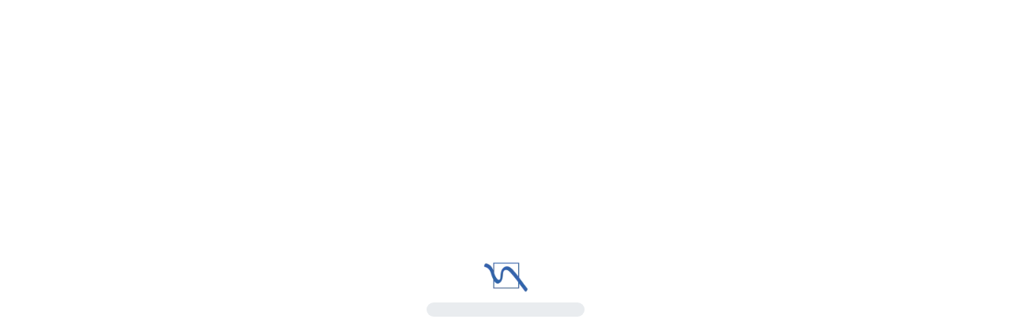

--- FILE ---
content_type: image/svg+xml
request_url: https://acqueveronesi.it/assets/ico/wave.svg
body_size: -53
content:
<svg id="wave" xmlns="http://www.w3.org/2000/svg" xmlns:xlink="http://www.w3.org/1999/xlink" viewBox="0 0 40 9.887">
  <defs>
    <clipPath id="clip-path">
      <path id="Tracciato_545" data-name="Tracciato 545" d="M0,4.282H40V-5.605H0Z" transform="translate(0 5.605)" fill="none"/>
    </clipPath>
  </defs>
  <g id="Raggruppa_543" data-name="Raggruppa 543" clip-path="url(#clip-path)">
    <g id="Raggruppa_542" data-name="Raggruppa 542" transform="translate(0.001)">
      <path id="Tracciato_544" data-name="Tracciato 544" d="M3.462,4.282A13.746,13.746,0,0,0,12.64.925c1.944-1.441,3.478-2.579,6.826-2.579S24.348-.516,26.29.925a13.75,13.75,0,0,0,9.178,3.357V.331c-3.348,0-4.882-1.138-6.825-2.579a13.746,13.746,0,0,0-9.178-3.357,13.751,13.751,0,0,0-9.179,3.357C8.344-.807,6.81.331,3.462.331S-1.419-.807-3.361-2.248c-.376-.279-.767-.561-1.171-.843V1.775A12.953,12.953,0,0,0,3.462,4.282" transform="translate(4.532 5.605)"/>
    </g>
  </g>
</svg>


--- FILE ---
content_type: image/svg+xml
request_url: https://firebasestorage.googleapis.com/v0/b/acque-veronesi-site.appspot.com/o/uploads%2FiconsCatalogues%2FX39GP7O8CosxxAtFq78P%2FReclami%203.svg?alt=media&token=df352046-ffe1-4c96-bd50-a5db7e41850d
body_size: 139
content:
<svg width="330" height="329" viewBox="0 0 330 329" fill="none" xmlns="http://www.w3.org/2000/svg">
<g clip-path="url(#clip0_102_1046)">
<path d="M329.014 255.009V71.0121C329.014 31.7861 297.228 0 258.002 0H71.5121C32.2861 0 0.5 31.7861 0.5 71.0121V183.997C0.5 223.209 32.2861 255.009 71.5121 255.009H236.936C253.029 255.009 268.389 261.795 279.215 273.715L329.068 328.568L329.028 255.009H329.014ZM147.284 51.5591H182.284V86.7585L173.537 151.757H156.044L147.297 86.7585V51.5591H147.284ZM182.484 200.503H147.071V165.504H182.484V200.503Z" fill="black"/>
</g>
<defs>
<clipPath id="clip0_102_1046">
<rect width="328.554" height="328.554" fill="white" transform="translate(0.5)"/>
</clipPath>
</defs>
</svg>


--- FILE ---
content_type: text/javascript; charset=utf-8
request_url: https://acqueveronesi.it/chunk-445CC37Z.js
body_size: 313
content:
import{A as v,J as g,U as b,a as f}from"./chunk-NNZILHUZ.js";import{Db as l,Kc as r,Wc as p,fc as d,gc as n,hb as m,hc as i,mb as u,xb as c}from"./chunk-35BNDJXR.js";var E=class s{constructor(e,t){this.location=e;this.route=t;this.location.pathname.includes("backoffice")&&(this.url="/backoffice")}url="/";lang;ngOnInit(){this.route.data.subscribe(e=>{this.lang=e.lang})}static \u0275fac=function(t){return new(t||s)(c(f),c(v))};static \u0275cmp=l({type:s,selectors:[["lib-access-denied"]],standalone:!1,decls:12,vars:2,consts:[["id","access-denied-page"],[1,"container","d-flex","flex-column","justify-content-center","align-items-center","gap-5","pt-5","min-vh-100"],[1,"text-center"],[1,"h1"],[1,"text-center","py-5"],["color","primary","matButton","filled",1,"mx-3","text-white","fw-bold",3,"href"]],template:function(t,a){t&1&&(n(0,"div",0)(1,"div",1)(2,"div",2)(3,"h2",3),r(4,"Area riservata"),i(),n(5,"h3"),r(6,"Quest'area \xE8 solo per gli addetti ai lavori..."),i(),n(7,"p"),r(8,"Errore 403, accesso negato"),i()(),n(9,"div",4)(10,"a",5),r(11," HOME "),i()()()()),t&2&&(u(10),d("href",p(a.url),m))},dependencies:[g],encapsulation:2})};var o=(e=>(e[e.Scrivici=0]="Scrivici",e))(o||{}),h=class s extends b{getInstance(e,t,a,y){return new s(e,t,a,y)}getEnumValues(){return Object.values(o)}getNameByEnum(e){let t=Object.values(o);return e.constructor.name==="Number"?t[e].toString().split("_").join(" "):e.constructor.name==="String"?e.toString().split("_").join(" "):"error origin name"}getOrderByEnum(e){let t=Object.values(o);return 0}visible(e){let t=Object.values(o);return!0}getColorByEnum(e){return"#cf5942"}};export{E as a,o as b,h as c};


--- FILE ---
content_type: text/javascript; charset=utf-8
request_url: https://acqueveronesi.it/chunk-A5756T2X.js
body_size: 461
content:
import{Hd as h,Pc as g,Qc as y,hb as c,sd as f}from"./chunk-NNZILHUZ.js";import{la as m,pa as u,za as p}from"./chunk-35BNDJXR.js";import{g as s,h as n}from"./chunk-MG3ERZGY.js";var a=class r extends f{getNewInstance(e){return new r(e)}GetNameCollection(){return"certificati"}description;linkTypologyId;linkExternal;dynamicModelId;dynamicModelCollectionName;dynamicModel;constructor(e){super(e),e&&this.setData(e)}setData(e){super.setData(e);let t=this.getJson(e);return t&&(this.description=t.description??null,this.linkTypologyId=t.linkTypologyId??null,this.linkExternal=t.linkExternal??null,this.dynamicModelId=t.dynamicModelId??null,this.dynamicModelCollectionName=t.dynamicModelCollectionName??null),this}getDocumentData(e){var t=super.getDocumentData(e);t.description=this.description?this.description:null,t.linkTypologyId=this.linkTypologyId!=null?this.linkTypologyId:null,t.linkExternal=this.linkExternal?this.linkExternal:null,t.dynamicModelId=this.dynamicModelId?this.dynamicModelId:null,t.dynamicModelCollectionName=this.dynamicModelCollectionName?this.dynamicModelCollectionName:null;let i=[];return t}getName(){return this.name?this.name:""}static getIcon(){return"construction"}getIcon(){return r.getIcon()}getCompleteFinalLink(){switch(this.linkTypologyId){case 0:return this.linkExternal;case 1:return this.dynamicModel?.fullSlug;default:return}}fillDynamicModel(e){return n(this,null,function*(){if(this.dynamicModelId){var t=e.get(h).getDynamicModels(),i=t.find(o=>o.nameCollection==this.dynamicModelCollectionName);if(i){var l=i?.getInstanceCallback();this.dynamicModel=yield e.get(c).getDetail(this.dynamicModelId,l)}}})}haveToFillOtherModels(){return!0}fillOtherModels(e){return n(this,null,function*(){return yield s(r.prototype,this,"fillOtherModels").call(this,e),yield this.fillDynamicModel(e),this})}haveToFillOtherModelsInDetail(){return!1}fillOtherModelsInDetail(e){return n(this,null,function*(){return yield s(r.prototype,this,"fillOtherModelsInDetail").call(this,e),this})}duplicate(e,t,i){return n(this,null,function*(){let l=this.id;var o=yield s(r.prototype,this,"duplicate").call(this,e,t,i),d=o.id;try{t&&t("Aggiornamento..."),yield e.get(c).update(o)}catch(C){console.error("error",C),yield e.get(c).update(o)}return o})}};var I=class extends g{constructor(e,t,i,l,o,d){super(e,t,i,l,o,d)}},M=class r extends y{getInstanceModel(){return new a}getNewModel(e){return new a(e)}constructor(e){super(e)}getFilters(e,t){return super.getFilters(e,t)}getBigQuerySelectSource(e){return super.getBigQuerySelectSource(e)+`
      --JSON_EXTRACT(data, "$.previewModel.description") AS previewModel_description,
    `}getBigQueryWhere(e){return super.getBigQueryWhere(e)}static \u0275fac=function(t){return new(t||r)(u(p))};static \u0275prov=m({token:r,factory:r.\u0275fac,providedIn:"root"})};export{a,I as b,M as c};


--- FILE ---
content_type: text/javascript; charset=utf-8
request_url: https://acqueveronesi.it/chunk-B43KSZUE.js
body_size: 769
content:
import{b as x}from"./chunk-4BNCN7W2.js";import{Cb as F,Ja as S,Pc as h,Qc as B,hb as s,ke as j,le as D,pe as P,qe as O,sd as I,ud as y}from"./chunk-NNZILHUZ.js";import{la as d,pa as l,za as g}from"./chunk-35BNDJXR.js";import{g as n,h as a}from"./chunk-MG3ERZGY.js";var C=class t extends D{constructor(r,o){super(r,o);this.injector=r;this._config=o}getNewModel(r){return new x(r)}static \u0275fac=function(o){return new(o||t)(l(g),l(j))};static \u0275prov=d({token:t,factory:t.\u0275fac,providedIn:"root"})};var N=class t extends F{constructor(r,o){super(r);this.injector=r;this._manager=o}superAdminRoutes(){return[]}static \u0275fac=function(o){return new(o||t)(l(g),l(C))};static \u0275prov=d({token:t,factory:t.\u0275fac,providedIn:"root"})};var L=class t extends I{getNewInstance(e){return new t(e)}GetNameCollection(){return"sportelli"}description;descriptionImportant;orari;appuntamentoLink;constructor(e){super(e),e&&this.setData(e)}setData(e){super.setData(e);let r=this.getJson(e);return r&&(this.description=r.description??null,this.descriptionImportant=r.descriptionImportant??null,this.orari=r.orari??null,this.appuntamentoLink=r.appuntamentoLink??null),this}getDocumentData(e){var r=super.getDocumentData(e);r.description=this.description?this.description:null,r.descriptionImportant=this.descriptionImportant?this.descriptionImportant:null,r.orari=this.orari?this.orari:null,r.appuntamentoLink=this.appuntamentoLink?this.appuntamentoLink:null;let o=[];return r}getName(){return this.name?this.name:""}static getIcon(){return"laptop_chromebook"}getIcon(){return t.getIcon()}haveToFillOtherModels(){return!1}fillOtherModels(e){return a(this,null,function*(){return yield n(t.prototype,this,"fillOtherModels").call(this,e),this})}haveToFillOtherModelsInDetail(){return!1}fillOtherModelsInDetail(e){return a(this,null,function*(){return yield n(t.prototype,this,"fillOtherModelsInDetail").call(this,e),this})}duplicate(e,r,o){return a(this,null,function*(){let u=this.id;var i=yield n(t.prototype,this,"duplicate").call(this,e,r,o),m=i.id;try{r&&r("Aggiornamento..."),yield e.get(s).update(i)}catch(c){console.error("error",c),yield e.get(s).update(i)}return i})}};var p=class t extends I{getNewInstance(e){return new t(e)}GetNameCollection(){return"notiziacategorie"}constructor(e){super(e),e&&this.setData(e)}setData(e){super.setData(e);let r=this.getJson(e);return this}getDocumentData(e){var r=super.getDocumentData(e);let o=[];return r}getName(){return this.name?this.name:""}static getIcon(){return"rss_feed"}getIcon(){return t.getIcon()}haveToFillOtherModels(){return!1}fillOtherModels(e){return a(this,null,function*(){return yield n(t.prototype,this,"fillOtherModels").call(this,e),this})}haveToFillOtherModelsInDetail(){return!1}fillOtherModelsInDetail(e){return a(this,null,function*(){return yield n(t.prototype,this,"fillOtherModelsInDetail").call(this,e),this})}duplicate(e,r,o){return a(this,null,function*(){let u=this.id;var i=yield n(t.prototype,this,"duplicate").call(this,e,r,o),m=i.id;try{r&&r("Aggiornamento..."),yield e.get(s).update(i)}catch(c){console.error("error",c),yield e.get(s).update(i)}return i})}};var A=class extends h{constructor(e,r,o,u,i,m){super(e,r,o,u,i,m)}},b=class t extends B{getInstanceModel(){return new p}getNewModel(e){return new p(e)}constructor(e){super(e)}getFilters(e,r){return super.getFilters(e,r)}getBigQuerySelectSource(e){return super.getBigQuerySelectSource(e)+`
      --JSON_EXTRACT(data, "$.previewModel.description") AS previewModel_description,
    `}getBigQueryWhere(e){return super.getBigQueryWhere(e)}static \u0275fac=function(r){return new(r||t)(l(g))};static \u0275prov=d({token:t,factory:t.\u0275fac,providedIn:"root"})};var Q=class t extends y{getCategoryModel(){return new p}getNewInstance(e){return new t(e)}GetNameCollection(){return"notizie"}constructor(e){super(e),e&&this.setData(e)}setData(e){super.setData(e);let r=this.getJson(e);return this}getDocumentData(e){var r=super.getDocumentData(e);let o=[];return r}getName(){return this.name?this.name:""}static getIcon(){return"rss_feed"}getIcon(){return t.getIcon()}fillOtherModels(e){return a(this,null,function*(){return yield n(t.prototype,this,"fillOtherModels").call(this,e),this})}fillOtherModelsInDetail(e){return a(this,null,function*(){return yield n(t.prototype,this,"fillOtherModelsInDetail").call(this,e),this})}fillCategory(e){return a(this,null,function*(){this.categoryId&&(this.category=yield e.get(b).getDetail(this.categoryId))})}duplicate(e,r,o){return a(this,null,function*(){let u=this.id;var i=yield n(t.prototype,this,"duplicate").call(this,e,r,o),m=i.id;try{r&&r("Aggiornamento..."),yield e.get(s).update(i)}catch(c){console.error("error",c),yield e.get(s).update(i)}return i})}};var f=class t extends I{getNewInstance(e){return new t(e)}GetNameCollection(){return"blogcategorie"}constructor(e){super(e),e&&this.setData(e)}setData(e){super.setData(e);let r=this.getJson(e);return this}getDocumentData(e){var r=super.getDocumentData(e);let o=[];return r}getName(){return this.name?this.name:""}static getIcon(){return"newspaper"}getIcon(){return t.getIcon()}haveToFillOtherModels(){return!1}fillOtherModels(e){return a(this,null,function*(){return yield n(t.prototype,this,"fillOtherModels").call(this,e),this})}haveToFillOtherModelsInDetail(){return!1}fillOtherModelsInDetail(e){return a(this,null,function*(){return yield n(t.prototype,this,"fillOtherModelsInDetail").call(this,e),this})}duplicate(e,r,o){return a(this,null,function*(){let u=this.id;var i=yield n(t.prototype,this,"duplicate").call(this,e,r,o),m=i.id;try{r&&r("Aggiornamento..."),yield e.get(s).update(i)}catch(c){console.error("error",c),yield e.get(s).update(i)}return i})}};var k=class extends h{constructor(e,r,o,u,i,m){super(e,r,o,u,i,m)}},M=class t extends B{getInstanceModel(){return new f}getNewModel(e){return new f(e)}constructor(e){super(e)}getFilters(e,r){return super.getFilters(e,r)}getBigQuerySelectSource(e){return super.getBigQuerySelectSource(e)+`
      --JSON_EXTRACT(data, "$.previewModel.description") AS previewModel_description,
    `}getBigQueryWhere(e){return super.getBigQueryWhere(e)}static \u0275fac=function(r){return new(r||t)(l(g))};static \u0275prov=d({token:t,factory:t.\u0275fac,providedIn:"root"})};var v=class t extends y{getCategoryModel(){return new f}getNewInstance(e){return new t(e)}GetNameCollection(){return"blogs"}evidence;constructor(e){super(e),e&&this.setData(e)}setData(e){super.setData(e);let r=this.getJson(e);return r&&(this.categoryId=r.categoryId??null,this.evidence=r.evidence??!1),this}getDocumentData(e){var r=super.getDocumentData(e);r.categoryId=this.categoryId?this.categoryId:null,r.evidence=this.evidence!==void 0?this.evidence:null;let o=[];return r}getName(){return this.name?this.name:""}static getIcon(){return"newspaper"}getIcon(){return t.getIcon()}haveToFillOtherModels(){return!0}fillOtherModels(e){return a(this,null,function*(){return yield n(t.prototype,this,"fillOtherModels").call(this,e),yield this.fillCategory(e),this})}haveToFillOtherModelsInDetail(){return!0}fillOtherModelsInDetail(e){return a(this,null,function*(){return yield n(t.prototype,this,"fillOtherModelsInDetail").call(this,e),yield this.fillCategory(e),this})}fillCategory(e){return a(this,null,function*(){this.categoryId&&(this.category=yield e.get(M).getDetail(this.categoryId))})}duplicate(e,r,o){return a(this,null,function*(){let u=this.id;var i=yield n(t.prototype,this,"duplicate").call(this,e,r,o),m=i.id;try{r&&r("Aggiornamento..."),yield e.get(s).update(i)}catch(c){console.error("error",c),yield e.get(s).update(i)}return i})}};var T=class extends P{evidence;constructor(e,r,o,u,i,m,c,E){super(e,r,o,u,i,m,c),this.evidence=E}},G=class t extends O{getInstanceModel(){return new v}getNewModel(e){return new v(e)}constructor(e){super(e)}getFilters(e,r){let o=super.getFilters(e,r);return e?.evidence!=null&&o.push(S("evidence","==",e?.evidence)),o}getBigQuerySelectSource(e){return super.getBigQuerySelectSource(e)+`
      --JSON_EXTRACT(data, "$.previewModel.description") AS previewModel_description,
    `}getBigQueryWhere(e){return super.getBigQueryWhere(e)}static \u0275fac=function(r){return new(r||t)(l(g))};static \u0275prov=d({token:t,factory:t.\u0275fac,providedIn:"root"})};export{C as a,N as b,L as c,p as d,A as e,b as f,Q as g,f as h,k as i,M as j,v as k,T as l,G as m};


--- FILE ---
content_type: text/javascript; charset=utf-8
request_url: https://acqueveronesi.it/main-WQD2HZPD.js
body_size: 33469
content:
import{a as Yn,b as ao,c as li,d as ci,g as di,h as ui,k as mi,l as or,m as fi}from"./chunk-B43KSZUE.js";import{C as so,a as er,i as ei,q as ti}from"./chunk-4BNCN7W2.js";import{a as lo,b as bi,c as vi,e as Ci,f as jr}from"./chunk-LEMHBZH4.js";import{a as Ot,c as ni}from"./chunk-445CC37Z.js";import{a as Kn,b as Nr,e as Xn,f as Jn,g as oi,h as ri}from"./chunk-UU3RJSSP.js";import{a as Qn,b as yi}from"./chunk-6UXY7ZIN.js";import{a as qn}from"./chunk-A5756T2X.js";import{g as rr,h as zr,i as gi,j as pi,k as hi}from"./chunk-FHLX3BGA.js";import{a as xn,b as ii,d as ai,e as si}from"./chunk-JPLNKOFU.js";import{$ as Do,$a as Qt,A as Oe,Ab as ge,Ac as ln,Af as Rn,B as Oo,Ba as Wt,Bb as ze,Bf as Tn,C as me,Cc as xe,Cd as mn,D as fe,Db as K,Dc as _e,Dd as J,E as Rt,Ec as He,Ed as fn,F as oe,Fa as Ut,Fd as Lr,Fg as jn,G as Tt,Gd as gn,Gf as Pn,Gh as Qo,H as Ar,Hb as Fr,Hd as Ko,Hh as Zn,I as Pt,Ib as tn,J as Fe,Jb as nn,Jd as pn,L as At,La as $t,Ma as Yt,Md as hn,Me as Jo,Oa as qt,Og as Vn,Pa as Kt,Pd as Dr,Pe as _n,Pg as Hn,Qa as Xt,Qb as an,Qf as An,Qg as Gn,Ra as De,Rf as On,Sf as Fn,Ug as Wn,W as Fo,Wd as bn,X as Ft,Y as Lo,Z as Or,Za as Jt,_ as Lt,_a as Zt,a as Eo,aa as No,ae as vn,ba as zo,bb as en,ca as oo,cb as Ne,d as Pe,da as Le,dc as pe,de as Cn,e as kt,ea as ro,ec as z,eg as Ln,f as ue,fa as Dt,fc as he,ff as In,g as xt,ga as jo,gc as be,gf as Bn,h as _t,ha as to,hb as Me,hc as je,hf as Sn,hh as Un,ia as no,ib as on,j as Ro,ja as Nt,jb as rn,je as Ge,k as It,ka as Vo,kc as ve,ke as Xo,kh as $n,l as Bt,la as q,ma as Ho,mc as Ve,me as W,na as Go,ne as yn,nh as io,o as Ae,oa as Wo,oc as Ce,oe as We,p as Tr,pa as Uo,pg as Dn,q as Pr,qa as $o,qd as cn,ra as Yo,rc as ye,rd as dn,s as To,sa as qo,sg as Nn,t as St,ta as zt,td as un,te as wn,u as Po,ua as jt,uc as X,ue as kn,va as Vt,vg as zn,w as Mt,wf as Zo,x as Et,xa as Ht,xc as we,xf as Mn,y as Ao,ya as Gt,yc as ke,yf as En,zc as sn}from"./chunk-NNZILHUZ.js";import"./chunk-2JXEAT4U.js";import{k as wi,l as co,m as tr,o as ki,q as nr,s as xi,x as _i}from"./chunk-ZNF754KJ.js";import{Aa as Re,Ac as Io,Bc as Bo,Db as P,Eb as N,F as ae,Fc as de,G as Br,Ga as gt,Gc as yt,Hb as wo,Ja as Te,Jb as w,Kc as u,Lc as k,Mc as ee,O as Ee,Sb as ko,Ta as ce,Ua as Ze,Ub as Mr,Z as mt,Zb as xo,_b as O,aa as Je,ac as F,ad as Y,c as vo,cc as Er,dc as Qe,ec as eo,f as Co,fc as d,gc as l,ha as Q,hb as pt,hc as s,ia as ft,ic as v,id as So,jd as Mo,la as T,ld as wt,ma as D,mb as a,oa as se,oc as Rr,pa as M,pc as L,qa as U,qb as Sr,ra as le,rb as ht,sb as $,tc as I,u as Z,va as E,vb as yo,vc as h,wa as R,wc as vt,xb as S,xc as Ct,yb as bt,za as C,zc as _o}from"./chunk-35BNDJXR.js";import{a as Ir,g as bo,h as g}from"./chunk-MG3ERZGY.js";var Vr="Service workers are disabled or not supported by this browser",Ue=class{serviceWorker;worker;registration;events;constructor(o,e){if(this.serviceWorker=o,!o)this.worker=this.events=this.registration=new vo(t=>t.error(new Q(5601,!1)));else{let t=null,n=new Co;this.worker=new vo(p=>(t!==null&&p.next(t),n.subscribe(b=>p.next(b))));let i=()=>{let{controller:p}=o;p!==null&&(t=p,n.next(t))};o.addEventListener("controllerchange",i),i(),this.registration=this.worker.pipe(Je(()=>o.getRegistration().then(p=>{if(!p)throw new Q(5601,!1);return p})));let c=new Co;this.events=c.asObservable();let m=p=>{let{data:b}=p;b?.type&&c.next(b)};o.addEventListener("message",m),e?.get(Mr,null,{optional:!0})?.onDestroy(()=>{o.removeEventListener("controllerchange",i),o.removeEventListener("message",m)})}}postMessage(o,e){return new Promise(t=>{this.worker.pipe(Ee(1)).subscribe(n=>{n.postMessage(Ir({action:o},e)),t()})})}postMessageWithOperation(o,e,t){let n=this.waitForOperationCompleted(t),i=this.postMessage(o,e);return Promise.all([i,n]).then(([,c])=>c)}generateNonce(){return Math.round(Math.random()*1e7)}eventsOfType(o){let e;return typeof o=="string"?e=t=>t.type===o:e=t=>o.includes(t.type),this.events.pipe(Br(e))}nextEventOfType(o){return this.eventsOfType(o).pipe(Ee(1))}waitForOperationCompleted(o){return new Promise((e,t)=>{this.eventsOfType("OPERATION_COMPLETED").pipe(Br(n=>n.nonce===o),Ee(1),Z(n=>{if(n.result!==void 0)return n.result;throw new Error(n.error)})).subscribe({next:e,error:t})})}get isEnabled(){return!!this.serviceWorker}},Bi=(()=>{class r{sw;messages;notificationClicks;notificationCloses;pushSubscriptionChanges;subscription;get isEnabled(){return this.sw.isEnabled}pushManager=null;subscriptionChanges=new Co;constructor(e){if(this.sw=e,!e.isEnabled){this.messages=ae,this.notificationClicks=ae,this.notificationCloses=ae,this.pushSubscriptionChanges=ae,this.subscription=ae;return}this.messages=this.sw.eventsOfType("PUSH").pipe(Z(n=>n.data)),this.notificationClicks=this.sw.eventsOfType("NOTIFICATION_CLICK").pipe(Z(n=>n.data)),this.notificationCloses=this.sw.eventsOfType("NOTIFICATION_CLOSE").pipe(Z(n=>n.data)),this.pushSubscriptionChanges=this.sw.eventsOfType("PUSH_SUBSCRIPTION_CHANGE").pipe(Z(n=>n.data)),this.pushManager=this.sw.registration.pipe(Z(n=>n.pushManager));let t=this.pushManager.pipe(Je(n=>n.getSubscription()));this.subscription=new vo(n=>{let i=t.subscribe(n),c=this.subscriptionChanges.subscribe(n);return()=>{i.unsubscribe(),c.unsubscribe()}})}requestSubscription(e){if(!this.sw.isEnabled||this.pushManager===null)return Promise.reject(new Error(Vr));let t={userVisibleOnly:!0},n=this.decodeBase64(e.serverPublicKey.replace(/_/g,"/").replace(/-/g,"+")),i=new Uint8Array(new ArrayBuffer(n.length));for(let c=0;c<n.length;c++)i[c]=n.charCodeAt(c);return t.applicationServerKey=i,new Promise((c,m)=>{this.pushManager.pipe(Je(f=>f.subscribe(t)),Ee(1)).subscribe({next:f=>{this.subscriptionChanges.next(f),c(f)},error:m})})}unsubscribe(){if(!this.sw.isEnabled)return Promise.reject(new Error(Vr));let e=t=>{if(t===null)throw new Q(5602,!1);return t.unsubscribe().then(n=>{if(!n)throw new Q(5603,!1);this.subscriptionChanges.next(null)})};return new Promise((t,n)=>{this.subscription.pipe(Ee(1),Je(e)).subscribe({next:t,error:n})})}decodeBase64(e){return atob(e)}static \u0275fac=function(t){return new(t||r)(M(Ue))};static \u0275prov=T({token:r,factory:r.\u0275fac})}return r})(),Si=(()=>{class r{sw;versionUpdates;unrecoverable;get isEnabled(){return this.sw.isEnabled}ongoingCheckForUpdate=null;constructor(e){if(this.sw=e,!e.isEnabled){this.versionUpdates=ae,this.unrecoverable=ae;return}this.versionUpdates=this.sw.eventsOfType(["VERSION_DETECTED","VERSION_INSTALLATION_FAILED","VERSION_READY","NO_NEW_VERSION_DETECTED","VERSION_FAILED"]),this.unrecoverable=this.sw.eventsOfType("UNRECOVERABLE_STATE")}checkForUpdate(){if(!this.sw.isEnabled)return Promise.reject(new Error(Vr));if(this.ongoingCheckForUpdate)return this.ongoingCheckForUpdate;let e=this.sw.generateNonce();return this.ongoingCheckForUpdate=this.sw.postMessageWithOperation("CHECK_FOR_UPDATES",{nonce:e},e).finally(()=>{this.ongoingCheckForUpdate=null}),this.ongoingCheckForUpdate}activateUpdate(){if(!this.sw.isEnabled)return Promise.reject(new Q(5601,!1));let e=this.sw.generateNonce();return this.sw.postMessageWithOperation("ACTIVATE_UPDATE",{nonce:e},e)}static \u0275fac=function(t){return new(t||r)(M(Ue))};static \u0275prov=T({token:r,factory:r.\u0275fac})}return r})();var Mi=new se("");function Ks(){let r=U(uo);if(!("serviceWorker"in navigator&&r.enabled!==!1))return;let o=U(Mi),e=U($),t=U(Mr);e.runOutsideAngular(()=>{let n=navigator.serviceWorker,i=()=>n.controller?.postMessage({action:"INITIALIZE"});n.addEventListener("controllerchange",i),t.onDestroy(()=>{n.removeEventListener("controllerchange",i)})}),e.runOutsideAngular(()=>{let n,{registrationStrategy:i}=r;if(typeof i=="function")n=new Promise(c=>i().subscribe(()=>c()));else{let[c,...m]=(i||"registerWhenStable:30000").split(":");switch(c){case"registerImmediately":n=Promise.resolve();break;case"registerWithDelay":n=Ii(+m[0]||0);break;case"registerWhenStable":n=Promise.race([t.whenStable(),Ii(+m[0])]);break;default:throw new Q(5600,!1)}}n.then(()=>{t.destroyed||navigator.serviceWorker.register(o,{scope:r.scope,updateViaCache:r.updateViaCache,type:r.type}).catch(c=>console.error(ft(5604,!1)))})})}function Ii(r){return new Promise(o=>setTimeout(o,r))}function Xs(r,o){return new Ue(r.enabled!==!1?navigator.serviceWorker:void 0,o)}var uo=class{enabled;updateViaCache;type;scope;registrationStrategy};function Js(r,o={}){return le([Bi,Si,{provide:Mi,useValue:r},{provide:uo,useValue:o},{provide:Ue,useFactory:Xs,deps:[uo,C]},ko(Ks)])}var Ei=(()=>{class r{static register(e,t={}){return{ngModule:r,providers:[Js(e,t)]}}static \u0275fac=function(t){return new(t||r)};static \u0275mod=N({type:r});static \u0275inj=D({providers:[Bi,Si]})}return r})();function el(r,o){r&1&&v(0,"app-loading")}function ol(r,o){if(r&1&&(l(0,"mat-error"),u(1),s()),r&2){let e=h();a(),k(e.errorRequired)}}function rl(r,o){if(r&1&&(l(0,"mat-error"),u(1),s()),r&2){let e=h();a(),k(e.errorEmailIncorrect)}}function tl(r,o){if(r&1&&(l(0,"mat-error"),u(1),s()),r&2){let e=h();a(),k(e.errorPswRequired)}}function nl(r,o){if(r&1&&(l(0,"mat-error"),u(1),s()),r&2){let e=h();a(),ee("",e.errorPswLength," ")}}function il(r,o){if(r&1&&(l(0,"mat-error"),u(1),s()),r&2){let e=h();a(),k(e.responseError)}}var $e=class r{constructor(o,e,t,n){this.injector=o;this.router=e;this.route=t;this._snackBar=n;this.manager=o.get(W),this.seoService=o.get(Ne),this.authManager=o.get(ze),this.authService=o.get(K),this.translationBackofficeManager=o.get(ge),this.seoService.setNoIndex(),this.forgotForm=new je({email:new ve("",[z.required,z.email,z.pattern("^[a-z0-9._%+-]+@[a-z0-9.-]+\\.[a-z]{2,4}$")]),password:new ve("",[z.required,z.minLength(8)])}),this.forgotForm.controls.email.setValue(this.manager.myCustomer.email),this.setTranslation()}forgotForm;responseError=null;isLoading=!1;showSubtitle=!1;title="Cambia la password";titleButton="Cambia";manager;lang;authManager;get backLabel(){if(this.lang)switch(this.lang){case"en":return"Back"}return this.translation?.change_password?.backLabel}get errorRequired(){if(this.lang)switch(this.lang){case"en":return"The field E-mail is mandatory"}return this.translation?.change_password?.email_error}get errorEmailIncorrect(){if(this.lang)switch(this.lang){case"en":return"The E-mail field is invalid"}return this.translation?.change_password?.email_incorrect}get errorPswRequired(){if(this.lang)switch(this.lang){case"en":return"The field password is mandatory"}return this.translation?.change_password?.password_error}get errorPswLength(){if(this.lang)switch(this.lang){case"en":return"The Password field must have at least 8 characters"}return this.translation?.change_password?.password_short}seoService;authService;translationBackofficeManager;translate_base_list;translate_general;translation;setTranslation(){return g(this,null,function*(){yield this.translationBackofficeManager.loadDataDefault(),this.translation=this.translationBackofficeManager.translate?.global,this.translate_general=this.translation?.general})}ngOnInit(){this.route.data.subscribe(o=>{if(this.lang=o.lang,this.lang)switch(this.lang){case"en":this.title="Recovery password",this.titleButton="Recovery"}}),this.route.queryParams.subscribe(o=>g(this,null,function*(){o.welcome&&(this.title="Richiedi la password",this.titleButton="Richiedi",this.showSubtitle=!0)}))}hasError(o,e){return this.forgotForm?e=="requiredTrue"?!this.forgotForm.controls[o].value:this.forgotForm.controls[o].hasError(e):!1}logout(){return g(this,null,function*(){yield this.authService.authManager.logout(),this.authService.goToLogin(),window.location.reload()})}doChangePsw(o){this.isLoading=!0;let e=o.password;this.manager?.changePswUser(e).then(()=>{this._snackBar.open("Password cambiata con successo!"),this.isLoading=!1,this.authService.goToBackoffice()},t=>{this.isLoading=!1,console.log("doChangePsw error",t),t.length==2?(this._snackBar.open(t[1],this.translate_general?.ok),t[0]=="auth/requires-recent-login"&&setTimeout(()=>{this.authService.goToLogin()},500)):this._snackBar.open(t,this.translate_general?.ok)})}back(){this.router.navigate(["../"],{relativeTo:this.route})}static \u0275fac=function(e){return new(e||r)(S(C),S(me),S(Oe),S(De))};static \u0275cmp=P({type:r,selectors:[["app-change-psw"]],standalone:!1,decls:32,vars:10,consts:[["id","login-page"],["fxLayout","row wrap","fxLayout.lt-lg","column","fxLayoutAlign","center stretch","fxLayoutGap","50px",1,"min-vh-100"],["fxFlex","","fxLayout","column","fxLayoutAlign","center center",1,"bg-primary","p-5"],[1,"p-5"],["src","/assets/img/logo.webp","alt","logo","width","300px","height","auto"],["fxFlex","55%","fxLayout","column","fxLayoutAlign","center",1,"p-5"],[1,"mb-5"],["fxLayout","row wrap","fxLayout.lt-lg","column","fxLayoutGap","50px"],["fxFill",""],[4,"ngIf"],["autocomplete","off","novalidate","",3,"submit","formGroup"],["fxFlexFill",""],["matInput","","type","email","placeholder","Email","formControlName","email","id","email","readonly",""],["matInput","","type","password","placeholder","Password","formControlName","password","id","password"],["fxLayout","row","fxLayoutAlign","space-between start","fxLayoutGap","25px","fxFlexFill","",1,"mt-3"],["mat-raised-button","","type","submit","color","primary",3,"disabled"],["mat-raised-button","","color","secondary",3,"click"],["fxLayout","row","fxFlexFill",""]],template:function(e,t){e&1&&(l(0,"section",0)(1,"div",1)(2,"div",2)(3,"div",3),v(4,"img",4),s()(),l(5,"div",5)(6,"h1",6)(7,"strong"),u(8),s()(),l(9,"div",7)(10,"div",8),w(11,el,1,0,"app-loading",9),l(12,"form",10),I("submit",function(){return t.doChangePsw(t.forgotForm.value)}),l(13,"mat-form-field",11)(14,"mat-label"),u(15,"Email"),s(),v(16,"input",12),w(17,ol,2,1,"mat-error",9)(18,rl,2,1,"mat-error",9),s(),l(19,"mat-form-field",11)(20,"mat-label"),u(21,"Password"),s(),v(22,"input",13),w(23,tl,2,1,"mat-error",9)(24,nl,2,1,"mat-error",9),s(),l(25,"mat-card-actions",14)(26,"button",15),u(27),s(),l(28,"button",16),I("click",function(){return t.logout()}),u(29,"Logout"),s()(),l(30,"mat-card-actions",17),w(31,il,2,1,"mat-error",9),s()()()()()()()),e&2&&(a(8),k(t.title),a(3),d("ngIf",t.isLoading),a(),d("formGroup",t.forgotForm),a(5),d("ngIf",t.hasError("email","required")),a(),d("ngIf",t.hasError("email","pattern")),a(5),d("ngIf",t.hasError("password","required")),a(),d("ngIf",t.hasError("password","minlength")),a(2),d("disabled",!t.forgotForm.valid),a(),k(t.titleButton),a(4),d("ngIf",t.responseError))},dependencies:[ue,Fe,Jo,_e,xe,we,ke,Ve,pe,he,be,Ce,ye,Ge],encapsulation:2})};var al=[[["formContent"]]],sl=["formContent"],ll=r=>({darkBackground:r}),qe=class r{backgroundImageUrl="";originImpl;constructor(o){this.originImpl=o.get(We)}ngOnInit(){this.backgroundImageUrl=this.getImageForCurrentSeason()}getImageForCurrentSeason(){let o=new Date().getMonth();return o===11||o===0||o===1?"https://images.unsplash.com/photo-1510798831971-661eb04b3739?ixlib=rb-4.1.0&ixid=M3wxMjA3fDB8MHxwaG90by1wYWdlfHx8fGVufDB8fHx8fA%3D%3D&auto=format&fit=crop&q=80&w=1920":o>=2&&o<=4?"https://images.unsplash.com/photo-1530092285049-1c42085fd395?ixlib=rb-4.1.0&ixid=M3wxMjA3fDB8MHxwaG90by1wYWdlfHx8fGVufDB8fHx8fA%3D%3D&auto=format&fit=crop&q=80&w=1920":o>=8&&o<=10?"https://images.unsplash.com/photo-1665905237835-99642b57247f?ixlib=rb-4.1.0&ixid=M3wxMjA3fDB8MHxwaG90by1wYWdlfHx8fGVufDB8fHx8fA%3D%3D&auto=format&fit=crop&q=80&w=1920":"https://images.unsplash.com/photo-1505118380757-91f5f5632de0?ixlib=rb-4.1.0&ixid=M3wxMjA3fDB8MHxwaG90by1wYWdlfHx8fGVufDB8fHx8fA%3D%3D&auto=format&fit=crop&q=80&w=1920"}static \u0275fac=function(e){return new(e||r)(S(C))};static \u0275cmp=P({type:r,selectors:[["app-intro-template"]],standalone:!1,ngContentSelectors:sl,decls:7,vars:4,consts:[[1,"row","g-0","intro-backoffice",3,"ngClass"],[1,"col-12","col-md-6","vh-100","overflow-hidden","d-flex","justify-content-center","align-items-center"],["alt","Immagine di sfondo stagionale",1,"landscape","w-100","h-100","rounded",3,"src"],[1,"col-12","col-md-6","min-vh-100","d-flex","flex-column","justify-content-center","align-items-center","bg-white","text-dark"],["href","/"],["src","/assets/img/logo.webp","alt","logo","width","250px","height","auto","matTooltip","Torna al sito web",1,"mb-5","logo"]],template:function(e,t){e&1&&(vt(al),l(0,"div",0)(1,"div",1),v(2,"img",2),s(),l(3,"div",3)(4,"a",4),v(5,"img",5),s(),Ct(6),s()()),e&2&&(d("ngClass",Y(2,ll,t.originImpl.backofficeLogoOnDarkBackground())),a(2),d("src",t.backgroundImageUrl,pt))},dependencies:[Pe,He],styles:["[_nghost-%COMP%]   .landscape[_ngcontent-%COMP%]{object-fit:cover}[_nghost-%COMP%]     .intro-backoffice{background-color:#fff!important;color:#000!important}[_nghost-%COMP%]     .intro-backoffice a, [_nghost-%COMP%]     .intro-backoffice a:hover, [_nghost-%COMP%]     .intro-backoffice a:focus{color:#000}[_nghost-%COMP%]     .intro-backoffice.darkBackground .logo{padding:12px;background-color:#192531!important}[_nghost-%COMP%]     .intro-backoffice .loadingViewContainer{background-color:var(--mat-sys-primary)!important}"]})};function cl(r,o){r&1&&v(0,"app-loading")}function dl(r,o){if(r&1&&(l(0,"mat-error"),u(1),s()),r&2){let e=h();a(),k(e.errorRequired)}}function ul(r,o){if(r&1&&(l(0,"mat-error"),u(1),s()),r&2){let e=h();a(),k(e.errorEmailIncorrect)}}function ml(r,o){if(r&1&&(l(0,"mat-error"),u(1),s()),r&2){let e=h();a(),k(e.responseError)}}var Ke=class r{constructor(o,e,t,n){this.injector=o;this.router=e;this.route=t;this._snackBar=n;this.manager=o.get(W),this.seoService=o.get(Ne),this.authManager=o.get(ze),this.translationBackofficeManager=o.get(ge),this.seoService.setNoIndex(),this.forgotForm=new je({email:new ve("",[z.required,z.email,z.pattern("^[a-z0-9._%+-]+@[a-z0-9.-]+\\.[a-z]{2,4}$")])}),this.setTranslation()}forgotForm;responseError=null;isLoading=!1;showSubtitle=!1;title=this.translation?.forgot_password?.recupera_psw;titleButton=this.translation?.forgot_password?.recupera;manager;lang;authManager;get backLabel(){if(this.lang)switch(this.lang){case"en":return"Back"}return this.translation?.forgot_password?.backLabel}get errorRequired(){if(this.lang)switch(this.lang){case"en":return"The field E-mail is mandatory"}return this.translation?.forgot_password?.email_error}get errorEmailIncorrect(){if(this.lang)switch(this.lang){case"en":return"The E-mail field is invalid"}return this.translation?.forgot_password?.email_incorrect}seoService;translationBackofficeManager;translate_base_list;translate_general;translation;setTranslation(){return g(this,null,function*(){yield this.translationBackofficeManager.loadDataDefault(),this.translation=this.translationBackofficeManager.translate?.global,this.translate_general=this.translation?.general,this.title=this.translation?.forgot_password?.recupera_psw,this.titleButton=this.translation?.forgot_password?.recupera})}ngOnInit(){this.route.data.subscribe(o=>{if(this.lang=o.lang,this.lang)switch(this.lang){case"en":this.title="Recovery password",this.titleButton="Recovery"}}),this.route.queryParams.subscribe(o=>g(this,null,function*(){o.welcome&&(this.title="Richiedi la password",this.titleButton="Richiedi",this.showSubtitle=!0)}))}hasError(o,e){return this.forgotForm?e=="requiredTrue"?!this.forgotForm.controls[o].value:this.forgotForm.controls[o].hasError(e):!1}doForgot(o){this.isLoading=!0;let e=o.email;this.authManager.sendPasswordResetEmail(e).then(()=>{this._snackBar.open("Controlla la tua email"),this.isLoading=!1,this.back()},t=>{this._snackBar.open("Errore"),this.isLoading=!1})}back(){this.router.navigate(["../"],{relativeTo:this.route})}static \u0275fac=function(e){return new(e||r)(S(C),S(me),S(Oe),S(De))};static \u0275cmp=P({type:r,selectors:[["lib-forgot-password"]],standalone:!1,decls:23,vars:9,consts:[["ngProjectAs","formContent",5,["formContent"]],[1,"loginForm","position-relative"],[1,"fs-1","mb-5","text-dark"],["autocomplete","off","novalidate","",3,"submit","formGroup"],[1,"w-100"],["matInput","","type","email","placeholder","Email","formControlName","email","id","email"],[4,"ngIf"],[1,"w-100","mt-3"],["matButton","filled","type","submit","color","primary",1,"w-100","text-uppercase",3,"disabled"],[1,"w-100","mt-5"],["routerLink","/login",1,"text-decoration-none","d-flex","align-items-center"],[1,"text-dark"]],template:function(e,t){e&1&&(l(0,"app-intro-template")(1,"div",0)(2,"div",1),O(3,cl,1,0,"app-loading"),l(4,"p",2),u(5),s(),l(6,"form",3),I("submit",function(){return t.doForgot(t.forgotForm.value)}),l(7,"mat-form-field",4)(8,"mat-label"),u(9,"Email"),s(),v(10,"input",5),w(11,dl,2,1,"mat-error",6)(12,ul,2,1,"mat-error",6),s(),l(13,"div",7)(14,"button",8),u(15),s(),O(16,ml,2,1,"mat-error"),s()(),l(17,"div",9)(18,"a",10)(19,"mat-icon"),u(20,"reply"),s(),l(21,"span",11),u(22),s()()()()()()),e&2&&(a(3),F(t.isLoading?3:-1),a(2),k(t.title),a(),d("formGroup",t.forgotForm),a(5),d("ngIf",t.hasError("email","required")),a(),d("ngIf",t.hasError("email","pattern")),a(2),d("disabled",!t.forgotForm.valid),a(),k(t.titleButton),a(),F(t.responseError?16:-1),a(6),k(t.backLabel))},dependencies:[ue,fe,Fe,X,_e,xe,we,ke,Ve,pe,he,be,Ce,ye,Ge,qe],styles:[".bg-primary[_ngcontent-%COMP%]{background-color:var(--primary-color)!important}[_nghost-%COMP%]   .mat-form-field[_ngcontent-%COMP%]   input[_ngcontent-%COMP%], [_nghost-%COMP%]   .mat-form-field[_ngcontent-%COMP%]   .mat-icon[_ngcontent-%COMP%], [_nghost-%COMP%]   .mat-form-field[_ngcontent-%COMP%]   mat-label[_ngcontent-%COMP%], [_nghost-%COMP%]   .mat-form-field[_ngcontent-%COMP%]   .mat-placeholder-required[_ngcontent-%COMP%]{color:#000}[_nghost-%COMP%]   .mat-form-field[_ngcontent-%COMP%]   input[_ngcontent-%COMP%]:-webkit-autofill, [_nghost-%COMP%]   .mat-form-field[_ngcontent-%COMP%]   input[_ngcontent-%COMP%]:-webkit-autofill:hover, [_nghost-%COMP%]   .mat-form-field[_ngcontent-%COMP%]   input[_ngcontent-%COMP%]:-webkit-autofill:focus, [_nghost-%COMP%]   .mat-form-field[_ngcontent-%COMP%]   textarea[_ngcontent-%COMP%]:-webkit-autofill, [_nghost-%COMP%]   .mat-form-field[_ngcontent-%COMP%]   textarea[_ngcontent-%COMP%]:-webkit-autofill:hover, [_nghost-%COMP%]   .mat-form-field[_ngcontent-%COMP%]   textarea[_ngcontent-%COMP%]:-webkit-autofill:focus, [_nghost-%COMP%]   .mat-form-field[_ngcontent-%COMP%]   select[_ngcontent-%COMP%]:-webkit-autofill, [_nghost-%COMP%]   .mat-form-field[_ngcontent-%COMP%]   select[_ngcontent-%COMP%]:-webkit-autofill:hover, [_nghost-%COMP%]   .mat-form-field[_ngcontent-%COMP%]   select[_ngcontent-%COMP%]:-webkit-autofill:focus{border:0;-webkit-text-fill-color:#000000!important;-webkit-box-shadow:0 0 0px 1000px transparent inset;transition:background-color 5000s ease-in-out 0s}"]})};function fl(r,o){r&1&&v(0,"app-loading")}function gl(r,o){if(r&1&&(l(0,"mat-error"),u(1),s()),r&2){let e=h(2);a(),k(e.errorRequired)}}function pl(r,o){if(r&1&&(l(0,"mat-error"),u(1),s()),r&2){let e=h(2);a(),k(e.errorIncorrectEmail)}}function hl(r,o){if(r&1&&(l(0,"mat-error"),u(1),s()),r&2){let e=h(2);a(),k(e.errorPswRequired)}}function bl(r,o){if(r&1&&(l(0,"mat-error"),u(1),s()),r&2){let e=h(2);a(),ee("",e.errorPswLength," ")}}function vl(r,o){if(r&1&&(l(0,"mat-error",17),u(1),s()),r&2){let e=h(2);a(),k(e.responseError)}}function Cl(r,o){if(r&1){let e=L();l(0,"form",4),I("submit",function(){E(e);let n=h();return R(n.doLogin(n.loginForm.value))}),l(1,"div",5)(2,"mat-form-field",6)(3,"mat-label",7),u(4,"Email"),s(),v(5,"input",8),w(6,gl,2,1,"mat-error",9)(7,pl,2,1,"mat-error",9),s()(),l(8,"div",5)(9,"mat-form-field",6)(10,"mat-label",10),u(11,"Password"),s(),v(12,"input",11),l(13,"a",12),I("click",function(){E(e);let n=h();return R(n.hide=!n.hide)}),l(14,"mat-icon"),u(15),s()(),w(16,hl,2,1,"mat-error",9)(17,bl,2,1,"mat-error",9),s()(),l(18,"div",13)(19,"a",14)(20,"span"),u(21),s()()(),l(22,"mat-card-actions")(23,"button",15),u(24),s()(),l(25,"mat-card-actions"),w(26,vl,2,1,"mat-error",16),s()()}if(r&2){let e=h();d("formGroup",e.loginForm),a(6),d("ngIf",e.hasError("email","required")),a(),d("ngIf",e.hasError("email","pattern")),a(5),d("type",e.hide?"password":"text"),a(),xo("aria-label","Hide password")("aria-pressed",e.hide),a(2),k(e.hide?"visibility_off":"visibility"),a(),d("ngIf",e.hasError("password","required")),a(),d("ngIf",e.hasError("password","minlength")),a(4),k(e.recoveryPsw),a(3),k(e.enter),a(2),d("ngIf",e.responseError)}}function yl(r,o){if(r&1){let e=L();l(0,"button",20),I("click",function(){E(e);let n=h(2);return R(n.loginProvider(n.ProviderEnum.Microsoft))}),u(1," Entra con Microsoft "),s()}}function wl(r,o){if(r&1&&(v(0,"hr"),l(1,"div",18)(2,"span"),u(3,"oppure"),s()(),O(4,yl,2,0,"button",19)),r&2){let e=h();a(4),F(e.containProvider(e.ProviderEnum.Microsoft)?4:-1)}}var Be=class r{constructor(o){this.injector=o;this.route=o.get(Oe),this.router=o.get(me),this.authManager=o.get(ze),this.manager=o.get(W),this.authService=o.get(K),this.seoService=o.get(Ne),this.snackBar=o.get(De),this.translationBackofficeManager=o.get(ge),this.seoService.setNoIndex(),this.loginForm=new je({email:new ve("",[z.required,z.email,z.pattern("^[a-z0-9._%+-]+@[a-z0-9.-]+\\.[a-z]{2,8}$")]),password:new ve("",[z.required])}),this.setTranslation()}hide=!0;loginForm;responseError;isLoading=!1;router;authManager;manager;authService;seoService;snackBar;lang;get title(){if(this.lang)switch(this.lang){case"en":return"Login"}return this.translation?.login?.login_title}get recoveryPsw(){if(this.lang)switch(this.lang){case"en":return"Forgotten your password?"}return this.translation?.login?.recovery_psw}get register(){if(this.lang)switch(this.lang){case"en":return"Don't have an account yet? Create an account"}return"Non hai ancora un account? <span class='text-secondary'>Crea un account</span>"}get enter(){if(this.lang)switch(this.lang){case"en":return"Enter"}return this.translation?.login?.entra}get errorRequired(){if(this.lang)switch(this.lang){case"en":return"The field E-mail is mandatory"}return this.translation?.login?.email_error}get errorIncorrectEmail(){if(this.lang)switch(this.lang){case"en":return"The E-mail field is invalid"}return this.translation?.login?.email_incorrect}get errorPswRequired(){if(this.lang)switch(this.lang){case"en":return"The field password is mandatory"}return this.translation?.login?.password_error}get errorPswLength(){if(this.lang)switch(this.lang){case"en":return"The Password field must have at least 8 characters"}return this.translation?.login?.password_short}loadingDirective;route;ProviderEnum=Qt;translationBackofficeManager;translate_base_list;translate_general;translation;setTranslation(){return g(this,null,function*(){yield this.translationBackofficeManager.loadDataDefault(),this.translation=this.translationBackofficeManager.translate?.global,this.translate_general=this.translation?.general})}containProvider(o){return this.authManager.getProvidersLogin().includes(o)}ngOnInit(){this.route.data.subscribe(o=>{this.lang=o.lang}),this.manager.isLoggedIn()&&this.manager?.myCustomer?.canAccess()&&this.authService.goToBackoffice()}ngAfterViewInit(){this.overrideLoading()}overrideLoading(){setTimeout(()=>{let o=this.manager?.config.loading;if(o&&this.loadingDirective?.viewContainerRef){let e=this.loadingDirective.viewContainerRef;e.clear(),e.createComponent(o)}},0)}hasError(o,e){return this.loginForm?e=="requiredTrue"?!this.loginForm.controls[o].value:this.loginForm.controls[o].hasError(e):!1}doLogin(o){if(this.loginForm&&this.loginForm.valid){var e=o.email.trim(),t=o.password.trim();this.login(e,t)}}login(o,e){this.responseError="",this.isLoading=!0,this.authManager.signInWithEmailAndPassword(o,e).then(()=>{setTimeout(()=>{if(this.isLoading=!1,!this.manager?.myCustomer.isDisabled()){if(this.authService.goToBackoffice(),!this.manager?.myCustomer?.canAccess()){var t=this.translation?.login?.utente_no_abilitato;this.responseError=t,this.snackBar?.open(t,this.translate_general?.ok,{duration:5*1e3})}}},500)},t=>{console.error(t),this.isLoading=!1,this.responseError=t})}loginProvider(o){this.responseError="",this.isLoading=!0,this.authManager.signInWithProvider(o).then(()=>{setTimeout(()=>{if(this.isLoading=!1,!this.manager?.myCustomer.isDisabled())if(this.authService.goToBackoffice(),this.manager?.myCustomer?.id){if(!this.manager?.myCustomer?.canAccess()){var e=this.translation?.login?.utente_no_abilitato;this.responseError=e,this.snackBar?.open(e,this.translate_general?.ok,{duration:5*1e3})}}else{var e=this.translation?.login?.utente_not_found;this.responseError=e,this.snackBar?.open(e,this.translate_general?.ok,{duration:5*1e3})}},500)},e=>{console.error(e),this.isLoading=!1,this.responseError=e})}static \u0275fac=function(e){return new(e||r)(S(C))};static \u0275cmp=P({type:r,selectors:[["lib-login"]],viewQuery:function(e,t){if(e&1&&_o(_n,5),e&2){let n;Io(n=Bo())&&(t.loadingDirective=n.first)}},standalone:!1,decls:8,vars:4,consts:[["ngProjectAs","formContent",5,["formContent"]],[1,"loginForm","position-relative"],[1,"fs-1","mb-5"],["autocomplete","off","novalidate","",3,"formGroup","submit",4,"ngIf"],["autocomplete","off","novalidate","",3,"submit","formGroup"],[1,"form-group"],[1,"w-100"],["for","email"],["matInput","","type","email","placeholder","Email","formControlName","email","id","email"],[4,"ngIf"],["for","password"],["matInput","","placeholder","Password","formControlName","password","id","password",3,"type"],["mat-icon-button","","matSuffix","",3,"click"],[1,"w-100","mb-5"],["routerLink","/forgot-password",1,"text-decoration-none"],["matButton","filled","type","submit","color","primary",1,"w-100","text-uppercase"],["class","alert alert-danger mt-3",4,"ngIf"],[1,"alert","alert-danger","mt-3"],[1,"w-100","mb-5","text-center"],["type","button","matButton","filled","color","primary",1,"w-100","text-uppercase"],["type","button","matButton","filled","color","primary",1,"w-100","text-uppercase",3,"click"]],template:function(e,t){e&1&&(l(0,"app-intro-template")(1,"div",0)(2,"div",1),O(3,fl,1,0,"app-loading"),l(4,"p",2),u(5),s(),w(6,Cl,27,12,"form",3),O(7,wl,5,1),s()()()),e&2&&(a(3),F(t.isLoading?3:-1),a(2),k(t.title),a(),d("ngIf",t.containProvider(t.ProviderEnum.Email)),a(),F(t.containProvider(t.ProviderEnum.Email)&&t.authManager.getProvidersLogin().length>1?7:-1))},dependencies:[ue,fe,Fe,Pt,Jo,X,_e,xe,we,ke,ln,Ve,pe,he,be,Ce,ye,Ge,qe],encapsulation:2})};var x=class{constructor(o,e,t,n,i,c){this.url=o;this.displayName=e;this.icon=t;this.queryParams=n;this.badge=i;this.extra=c}children=[];addChildren(o){this.children.push(o)}};var Ai=r=>({item:r}),kl=r=>({isChild:r}),xl=(r,o)=>o.displayName;function _l(r,o){r&1&&Rr(0)}function Il(r,o){if(r&1){let e=L();l(0,"a",2),I("click",function(n){E(e);let i=h();return i.clickElement(i.item),R(n.stopPropagation())}),w(1,_l,1,0,"ng-container",3),s()}if(r&2){let e=h(),t=de(4);d("routerLink",e.item.url)("queryParams",e.item.queryParams),a(),d("ngTemplateOutlet",t)("ngTemplateOutletContext",Y(4,Ai,e.item))}}function Bl(r,o){r&1&&Rr(0)}function Sl(r,o){if(r&1){let e=L();l(0,"div",4),I("click",function(n){return E(e),R(n.stopPropagation())}),w(1,Bl,1,0,"ng-container",3),s()}if(r&2){let e=h(),t=de(4);a(),d("ngTemplateOutlet",t)("ngTemplateOutletContext",Y(2,Ai,e.item))}}function Ml(r,o){if(r&1&&v(0,"app-icon-custom",9),r&2){let e=h(2).item;d("icon",e.icon)("badge",e.badge==0?void 0:e.badge)("badgeColor","warn")}}function El(r,o){if(r&1&&O(0,Ml,1,3,"app-icon-custom",9),r&2){let e=h().item;F(e.icon?0:-1)}}function Rl(r,o){r&1&&(l(0,"mat-icon",6),u(1,"circle"),s())}function Tl(r,o){if(r&1){let e=L();l(0,"lib-menu-item",11),I("onClick",function(){E(e);let n=h(2).item,i=h();return R(i.clickElement(n))}),s()}if(r&2){let e=o.$implicit,t=h(3);d("item",e)("level",t.level+1)("isChild",!0)("ngStyle",t.setMyStyles())}}function Pl(r,o){if(r&1&&(l(0,"ul",8),Qe(1,Tl,1,4,"lib-menu-item",10,xl),s()),r&2){let e=h().item;a(),eo(e.children)}}function Al(r,o){if(r&1&&(l(0,"div",5),O(1,El,1,1)(2,Rl,2,0,"mat-icon",6),l(3,"div",7),u(4),s()(),O(5,Pl,3,0,"ul",8)),r&2){let e=o.item,t=h();a(),F(t.isChild?2:1),a(2),d("ngClass",Y(4,kl,t.isChild)),a(),k(e.displayName),a(),F(e.children&&e.children.length>0?5:-1)}}var ar=class r{constructor(o){this.location=o}item;isChild;level;onClick=new ht;ngOnInit(){}setMyStyles(){return{"margin-left":this.level*20+"px"}}clickElement(o){this.onClick?.emit(o)}haveUrlChildren(o){var e=this.location?.pathname;return o.children.findIndex(t=>e.includes(t.url))!=-1}static \u0275fac=function(e){return new(e||r)(S(Eo))};static \u0275cmp=P({type:r,selectors:[["lib-menu-item"]],inputs:{item:"item",isChild:"isChild",level:"level"},outputs:{onClick:"onClick"},standalone:!1,decls:5,vars:1,consts:[["menuItem",""],["routerLinkActive","active",1,"item_a",3,"routerLink","queryParams"],["routerLinkActive","active",1,"item_a",3,"click","routerLink","queryParams"],[4,"ngTemplateOutlet","ngTemplateOutletContext"],[3,"click"],[1,"d-flex","gap-2","text-white"],[1,"myCircle","opacity-25",2,"transform","scale(.4)"],[1,"item-label",3,"ngClass"],[1,"list-unstyled"],[3,"icon","badge","badgeColor"],[3,"item","level","isChild","ngStyle"],[3,"onClick","item","level","isChild","ngStyle"]],template:function(e,t){e&1&&(l(0,"li"),O(1,Il,2,6,"a",1)(2,Sl,2,4,"div"),s(),w(3,Al,6,6,"ng-template",null,0,wt)),e&2&&(a(),F(t.item.url?1:2))},dependencies:[Pe,It,Ro,X,fe,Rt,r,$n],styles:["[_nghost-%COMP%]{height:auto;display:block;color:#000}[_nghost-%COMP%]   a[_ngcontent-%COMP%]{padding:8px 4px;text-decoration:none;display:block}[_nghost-%COMP%]   a.active[_ngcontent-%COMP%], [_nghost-%COMP%]   a[_ngcontent-%COMP%]:hover{background:#fff3!important}[_nghost-%COMP%]   .fontAwesomeIcon[_ngcontent-%COMP%]{margin-left:8px}[_nghost-%COMP%]   .item-label[_ngcontent-%COMP%]{font-size:16px;font-weight:400}[_nghost-%COMP%]   .item-label.isChild[_ngcontent-%COMP%]{font-size:14px}[_nghost-%COMP%]   a.item_a.active[_ngcontent-%COMP%]   .myCircle[_ngcontent-%COMP%]{opacity:1!important}"]})};var Ll=r=>({darkBackground:r});function Dl(r,o){r&1&&(l(0,"span",8),u(1,"Demo"),s())}function Nl(r,o){r&1&&v(0,"hr",26)}function zl(r,o){if(r&1){let e=L();l(0,"lib-menu-item",25),I("onClick",function(){let n=E(e).$implicit,i=h(),c=de(3);return R(i.onClickMenu(c,n))}),s(),O(1,Nl,1,0,"hr",26)}if(r&2){let e=o.$implicit,t=o.$index,n=o.$count;d("item",e)("level",1),a(),F(t!==n-1?1:-1)}}function jl(r,o){r&1&&v(0,"hr",26)}function Vl(r,o){if(r&1){let e=L();l(0,"lib-menu-item",25),I("onClick",function(){let n=E(e).$implicit,i=h(2),c=de(3);return R(i.onClickMenu(c,n))}),s(),O(1,jl,1,0,"hr",26)}if(r&2){let e=o.$implicit,t=o.$index,n=o.$count;d("item",e)("level",1),a(),F(t!==n-1?1:-1)}}function Hl(r,o){if(r&1&&(v(0,"mat-divider",27),l(1,"span",28)(2,"strong"),u(3,"Super Admin Panel"),s()(),l(4,"div",29),Qe(5,Vl,2,3,null,null,Er),s()),r&2){let e=h();a(5),eo(e.menuSuperAdmin)}}var re=class r{constructor(o){this.injector=o;this.manager=o.get(W),this.router=o.get(me),this.breakpointObserver=o.get(Tt),this.authService=o.get(K),this.platformLocation=o.get(Eo),this.sectionBaseManagerImpl=o.get(Ko),this.firestoreManagerBase=o.get(Me),this.originImpl=o.get(We),this.impostazioniManagerImpl=o.get(Zn),this.translationBackofficeManager=o.get(ge),this.isHandset$=this.breakpointObserver.observe([Ar.Handset,Ar.Tablet]).pipe(Z(e=>e.matches),mt()),this.isHandset$.subscribe(e=>{this.mobile=e}),this.isGeneralAdmin=this.manager.myCustomer.isGeneralAdmin(),this.init()}manager;router;breakpointObserver;authService;platformLocation;sectionBaseManagerImpl;firestoreManagerBase;originImpl;impostazioniManagerImpl;translationBackofficeManager;isGeneralAdmin=!1;isHandset$;currentMenu;mobile=!1;logoutLabel="";menu=[];menuSuperAdmin=[];init(){return g(this,null,function*(){yield this.setTranslation(),this.manager.onChangeMyCustomer.subscribe(o=>{this.menu=[],this.menuSuperAdmin=[],this.buildMenu(o)})})}translate_base_list;translate_general;translation;setTranslation(){return g(this,null,function*(){yield this.translationBackofficeManager.loadDataDefault(),this.translation=this.translationBackofficeManager.translate?.global,this.translate_general=this.translation?.general})}ngOnInit(){this.manager.isLoggedIn()||this.authService.goToLogin();var o=this.platformLocation.pathname.split("/");o.length>2&&(this.currentMenu=this.getPageNameByUrl(o[2]))}getPageNameByUrl(o){var e=this.menu.find(t=>t.url==o);return e||(e=this.menuSuperAdmin.find(t=>t.url==o)),e}buildMenu(o,e,t,n,i){if(!o){this.menu=[],this.menuSuperAdmin=[];return}if(e||this.menu.push(new x("profile","Profilo","home")),!t&&o.isGeneralAdmin()&&this.menu.push(new x("customers",this.translation?.menu?.amministratori,"manage_accounts")),this.impostazioniManagerImpl.showImpostazioniSito()&&o.isGeneralAdmin()&&this.menu.push(new x("impostazioni-sito/"+Dr.DefaultID,"Impostazioni",Dr.getIcon())),o?.isGeneralAdmin()&&this.originImpl?.showSearchModels()&&!n){var c=new x("","Ricerche",vn.getIcon());o?.isSuperAdmin()&&c.children.push(new x("searchModels","Modelli")),c.children.push(new x("searchModelContacts","Utenti")),this.menu.push(c)}this.originImpl.showPopup()&&o.isGeneralAdmin()&&!i&&this.menu.push(new x("popups","Popup",bn.getIcon()))}setDynamicPage(o,e){var t=this.sectionBaseManagerImpl.getDynamicModels().filter(p=>p.showInMenu);let n=t.reduce((p,b)=>(p[b.parentMenuLabel]=p[b.parentMenuLabel]||[],p[b.parentMenuLabel].push(b),p),{});for(let p in n){var i=n[p];if(p=="undefined")i.forEach(b=>g(this,null,function*(){var y=b.getInstanceCallback();if(e)this.menuSuperAdmin.push(new x(b.nameCollection,b.nameModelli,y.getIcon()));else{var _=!1;if(b.menuRoles==null)_=!0;else for(var A of b.menuRoles)if(o?.hasRole(A)){_=!0;break}_&&this.menu.push(new x(b.nameCollection,b.nameModelli,y.getIcon()))}}));else if(i.length>0){var c=i[i.length-1].getInstanceCallback(),m=new x("",p,c.getIcon()),f=!1;i.forEach(b=>g(this,null,function*(){if(m.children.push(new x(b.nameCollection,b.nameModelli)),b.menuRoles==null)f=!0;else for(var y of b.menuRoles)if(o?.hasRole(y)){f=!0;break}})),e?this.menuSuperAdmin.push(m):f&&this.menu.push(m)}}}logout(){return g(this,null,function*(){yield this.authService.authManager.logout(),yield this.authService.goToLogin(),window.location.reload()})}onClickMenu(o,e){this.currentMenu=e,this.mobile&&o.close()}static \u0275fac=function(e){return new(e||r)(S(C))};static \u0275cmp=P({type:r,selectors:[["lib-base"]],inputs:{logoutLabel:"logoutLabel",menu:"menu",menuSuperAdmin:"menuSuperAdmin"},standalone:!1,decls:41,vars:21,consts:[["drawer",""],["id","backoffice",1,"back-theme"],["fullscreen","",1,"sidenav-container"],["fixedInViewport","",1,"sidenav",3,"mode","opened"],[1,"side-menu-container"],[1,"logo-container","text-center","mb-2",3,"ngClass"],["routerLink","/","matTooltip","Torna al sito web"],["src","/assets/img/logo.webp","alt","logo","width","auto","height","70px",1,"logo-backoffice",2,"max-width","100%","object-fit","contain"],[1,"my-2"],[1,"menu-container"],[1,"w-100","list-unstyled"],[1,"logout-container"],[1,"d-flex","w-100","justify-content-between","align-items-center"],[1,"profile"],[1,"profile_name","text-white"],[1,"profile_email","text-white"],[3,"click"],["aria-label","Side nav toggle icon","aria-hidden","true",1,"text-white"],[1,"sidenav-content"],[1,"toggle-sidenav","sticky-top","border-bottom"],[1,"d-flex","gap-3","align-items-center"],["matMiniFab","","type","button","aria-label","Toggle sidenav",3,"click","matTooltip"],["aria-label","Side nav toggle icon","aria-hidden","true"],[1,"fs-3","fw-bold"],[1,"container-fluid","body-content"],[3,"onClick","item","level"],[1,"my-1"],[1,"superAdmin","my-4"],["mat-subheader","",1,"text-white"],[1,"mt-2"]],template:function(e,t){if(e&1){let n=L();l(0,"section",1)(1,"mat-sidenav-container",2)(2,"mat-sidenav",3,0),So(4,"async"),So(5,"async"),So(6,"async"),l(7,"div",4)(8,"div",5)(9,"a",6),v(10,"img",7),s(),O(11,Dl,2,0,"span",8),s(),l(12,"div",9)(13,"ul",10),Qe(14,zl,2,3,null,null,Er),O(16,Hl,7,0),s()(),l(17,"div",11)(18,"div",12)(19,"div",13)(20,"div",14)(21,"strong"),u(22),s()(),l(23,"div",15),u(24),s()(),l(25,"a",16),I("click",function(){return E(n),R(t.logout())}),l(26,"mat-icon",17),u(27,"logout"),s(),l(28,"span"),u(29),s()()()()()(),l(30,"mat-sidenav-content",18)(31,"div")(32,"mat-toolbar",19)(33,"div",20)(34,"button",21),I("click",function(){E(n);let c=de(3);return R(c.toggle())}),l(35,"mat-icon",22),u(36,"menu_open"),s()(),l(37,"span",23),u(38),s()()(),l(39,"div",24),v(40,"router-outlet"),s()()()()()}if(e&2){let n=de(3);a(2),d("mode",Mo(4,13,t.isHandset$)?"over":"side")("opened",Mo(5,15,t.isHandset$)===!1),xo("role",Mo(6,17,t.isHandset$)?"dialog":"navigation"),a(6),d("ngClass",Y(19,Ll,t.originImpl.backofficeLogoOnDarkBackground())),a(3),F(!(t.manager!=null&&t.manager.production)&&(!(t.manager==null||t.manager.config==null)&&t.manager.config.showDemo)?11:-1),a(3),eo(t.menu),a(2),F(!(t.manager==null||t.manager.myCustomer==null)&&t.manager.myCustomer.isSuperAdmin()&&t.menuSuperAdmin.length>0?16:-1),a(6),k(t.manager==null||t.manager.myCustomer==null?null:t.manager.myCustomer.getName()),a(2),k(t.manager==null||t.manager.myCustomer==null?null:t.manager.myCustomer.email),a(5),ee(" ",t.logoutLabel," "),a(2),yt("min-height","100%"),a(3),d("matTooltip",n.opened?"Nascondi menu laterale":"Apri menu laterale"),a(4),k(t.currentMenu==null?null:t.currentMenu.displayName)}},dependencies:[Pe,Oo,fe,At,Zo,X,Pn,On,Fn,An,Ln,He,ar,Bt],styles:["#backoffice[_ngcontent-%COMP%]   .sidenav-container[_ngcontent-%COMP%]{background-color:#e1e9f5}#backoffice[_ngcontent-%COMP%]   .sidenav-container[_ngcontent-%COMP%]   .sidenav[_ngcontent-%COMP%]{height:100%;max-height:100vh;width:260px;z-index:100;overflow:hidden;padding:0!important}#backoffice[_ngcontent-%COMP%]   .sidenav-container[_ngcontent-%COMP%]   .sidenav[_ngcontent-%COMP%]   .side-menu-container[_ngcontent-%COMP%]{display:flex;flex-direction:column;height:100vh}#backoffice[_ngcontent-%COMP%]   .sidenav-container[_ngcontent-%COMP%]   .sidenav[_ngcontent-%COMP%]   .side-menu-container[_ngcontent-%COMP%]   .logo-container[_ngcontent-%COMP%]{background-color:#fff!important}#backoffice[_ngcontent-%COMP%]   .sidenav-container[_ngcontent-%COMP%]   .sidenav[_ngcontent-%COMP%]   .side-menu-container[_ngcontent-%COMP%]   .logo-container.darkBackground[_ngcontent-%COMP%]{background-color:var(--mat-sidenav-container-background-color)!important}#backoffice[_ngcontent-%COMP%]   .sidenav-container[_ngcontent-%COMP%]   .sidenav[_ngcontent-%COMP%]   .side-menu-container[_ngcontent-%COMP%]   .logo-container[_ngcontent-%COMP%], #backoffice[_ngcontent-%COMP%]   .sidenav-container[_ngcontent-%COMP%]   .sidenav[_ngcontent-%COMP%]   .side-menu-container[_ngcontent-%COMP%]   .logout-container[_ngcontent-%COMP%]{padding:1rem;flex-shrink:0}#backoffice[_ngcontent-%COMP%]   .sidenav-container[_ngcontent-%COMP%]   .sidenav[_ngcontent-%COMP%]   .side-menu-container[_ngcontent-%COMP%]   .logout-container[_ngcontent-%COMP%]   .profile[_ngcontent-%COMP%]{font-size:14px;overflow:hidden}#backoffice[_ngcontent-%COMP%]   .sidenav-container[_ngcontent-%COMP%]   .sidenav[_ngcontent-%COMP%]   .side-menu-container[_ngcontent-%COMP%]   .logout-container[_ngcontent-%COMP%]   .profile__email[_ngcontent-%COMP%]{text-overflow:ellipsis;white-space:nowrap}#backoffice[_ngcontent-%COMP%]   .sidenav-container[_ngcontent-%COMP%]   .sidenav[_ngcontent-%COMP%]   .side-menu-container[_ngcontent-%COMP%]   .menu-container[_ngcontent-%COMP%]{flex-grow:1;padding-left:8px;overflow-y:auto}#backoffice[_ngcontent-%COMP%]   .sidenav-container[_ngcontent-%COMP%]   .sidenav[_ngcontent-%COMP%]   .side-menu-container[_ngcontent-%COMP%]   .menu-container[_ngcontent-%COMP%]::-webkit-scrollbar{display:none!important}#backoffice[_ngcontent-%COMP%]   .sidenav-container[_ngcontent-%COMP%]   .sidenav[_ngcontent-%COMP%]   .sidenav-content[_ngcontent-%COMP%]   .body-content[_ngcontent-%COMP%]{padding:24px;max-width:100%}"]})};var sr=class r extends re{constructor(e){super(e);this.injector=e}baseLibComponent;buildMenu(e){if(super.buildMenu(e),(e?.isGeneralAdmin()||e?.hasRole(7))&&this.menu.push(new x("contacts","Contatti",pn.getIcon())),e?.isGeneralAdmin()?e?.isSuperAdmin()&&(this.menuSuperAdmin.push(new x("configuration","Configurazione","construction")),this.menuSuperAdmin.push(new x("siteredirects","Redirects",Cn.getIcon())),this.menuSuperAdmin.push(new x("iconsCatalogues","Cataloghi icone",hn.getIcon())),this.menuSuperAdmin.push(new x("nocs","Noc",Jn.getIcon())),this.menuSuperAdmin.push(new x("sections","Sezioni Tag",dn.getIcon()))):e?.isGeneralAdmin()||e?.hasRole(2),(e?.isGeneralAdmin()||e?.hasRole(9))&&this.menu.push(new x("certificati","Certificati",qn.getIcon())),e?.isGeneralAdmin()||e?.hasRole(10)){var t=new x("","Qualit\xE0",Nr.getIcon());t.children.push(new x("prelievi","Prelievi",Nr.getIcon())),t.children.push(new x("indirizzi","Indirizzi",Xn.getIcon())),t.children.push(new x("comuni","Comuni",Kn.getIcon())),this.menu.push(t)}this.setDynamicPage(e)}ngAfterContentInit(){setTimeout(()=>{this.baseLibComponent},0)}static \u0275fac=function(t){return new(t||r)(S(C))};static \u0275cmp=P({type:r,selectors:[["app-my-base-component"]],viewQuery:function(t,n){if(t&1&&_o(re,5),t&2){let i;Io(i=Bo())&&(n.baseLibComponent=i.first)}},standalone:!1,features:[wo],decls:1,vars:2,consts:[[3,"menu","menuSuperAdmin"]],template:function(t,n){t&1&&v(0,"lib-base",0),t&2&&d("menu",n.menu)("menuSuperAdmin",n.menuSuperAdmin)},dependencies:[re],encapsulation:2})};var Wl=[{path:"backoffice",canActivate:[ao],component:sr,loadChildren:()=>import("./chunk-DYDYRQIL.js").then(r=>r.BackofficeModule)},{path:"login",component:Be},{path:"forgot-password",component:Ke},{path:"change-password",canActivate:[ao],component:$e},{path:"accessDenied",component:Ot},{path:"",component:Qn,loadChildren:()=>import("./chunk-S7KLY7U3.js").then(r=>r.SiteModule)},{path:"**",component:xn}],lr=class r{static \u0275fac=function(e){return new(e||r)};static \u0275mod=N({type:r});static \u0275inj=D({imports:[oe.forRoot(Wl,Qo.getRouteExtraOptions()),oe]})};var cr=class r{title="site";static \u0275fac=function(e){return new(e||r)};static \u0275cmp=P({type:r,selectors:[["app-root"]],standalone:!1,decls:1,vars:0,template:function(e,t){e&1&&v(0,"router-outlet")},dependencies:[Oo],encapsulation:2})};var dr="analytics",Ul="firebase_id",$l="origin",Yl=60*1e3,ql="https://firebase.googleapis.com/v1alpha/projects/-/apps/{app-id}/webConfig",Jr="https://www.googletagmanager.com/gtag/js";var j=new jo("@firebase/analytics");var Kl={"already-exists":"A Firebase Analytics instance with the appId {$id}  already exists. Only one Firebase Analytics instance can be created for each appId.","already-initialized":"initializeAnalytics() cannot be called again with different options than those it was initially called with. It can be called again with the same options to return the existing instance, or getAnalytics() can be used to get a reference to the already-initialized instance.","already-initialized-settings":"Firebase Analytics has already been initialized.settings() must be called before initializing any Analytics instanceor it will have no effect.","interop-component-reg-failed":"Firebase Analytics Interop Component failed to instantiate: {$reason}","invalid-analytics-context":"Firebase Analytics is not supported in this environment. Wrap initialization of analytics in analytics.isSupported() to prevent initialization in unsupported environments. Details: {$errorInfo}","indexeddb-unavailable":"IndexedDB unavailable or restricted in this environment. Wrap initialization of analytics in analytics.isSupported() to prevent initialization in unsupported environments. Details: {$errorInfo}","fetch-throttle":"The config fetch request timed out while in an exponential backoff state. Unix timestamp in milliseconds when fetch request throttling ends: {$throttleEndTimeMillis}.","config-fetch-failed":"Dynamic config fetch failed: [{$httpStatus}] {$responseMessage}","no-api-key":'The "apiKey" field is empty in the local Firebase config. Firebase Analytics requires this field tocontain a valid API key.',"no-app-id":'The "appId" field is empty in the local Firebase config. Firebase Analytics requires this field tocontain a valid app ID.',"no-client-id":'The "client_id" field is empty.',"invalid-gtag-resource":"Trusted Types detected an invalid gtag resource: {$gtagURL}."},H=new No("analytics","Analytics",Kl);function Xl(r){if(!r.startsWith(Jr)){let o=H.create("invalid-gtag-resource",{gtagURL:r});return j.warn(o.message),""}return r}function Vi(r){return Promise.all(r.map(o=>o.catch(e=>e)))}function Jl(r,o){let e;return window.trustedTypes&&(e=window.trustedTypes.createPolicy(r,o)),e}function Zl(r,o){let e=Jl("firebase-js-sdk-policy",{createScriptURL:Xl}),t=document.createElement("script"),n=`${Jr}?l=${r}&id=${o}`;t.src=e?e?.createScriptURL(n):n,t.async=!0,document.head.appendChild(t)}function Ql(r){let o=[];return Array.isArray(window[r])?o=window[r]:window[r]=o,o}function ec(r,o,e,t,n,i){return g(this,null,function*(){let c=t[n];try{if(c)yield o[c];else{let f=(yield Vi(e)).find(p=>p.measurementId===n);f&&(yield o[f.appId])}}catch(m){j.error(m)}r("config",n,i)})}function oc(r,o,e,t,n){return g(this,null,function*(){try{let i=[];if(n&&n.send_to){let c=n.send_to;Array.isArray(c)||(c=[c]);let m=yield Vi(e);for(let f of c){let p=m.find(y=>y.measurementId===f),b=p&&o[p.appId];if(b)i.push(b);else{i=[];break}}}i.length===0&&(i=Object.values(o)),yield Promise.all(i),r("event",t,n||{})}catch(i){j.error(i)}})}function rc(r,o,e,t){function n(i,...c){return g(this,null,function*(){try{if(i==="event"){let[m,f]=c;yield oc(r,o,e,m,f)}else if(i==="config"){let[m,f]=c;yield ec(r,o,e,t,m,f)}else if(i==="consent"){let[m,f]=c;r("consent",m,f)}else if(i==="get"){let[m,f,p]=c;r("get",m,f,p)}else if(i==="set"){let[m]=c;r("set",m)}else r(i,...c)}catch(m){j.error(m)}})}return n}function tc(r,o,e,t,n){let i=function(...c){window[t].push(arguments)};return window[n]&&typeof window[n]=="function"&&(i=window[n]),window[n]=rc(i,r,o,e),{gtagCore:i,wrappedGtag:window[n]}}function nc(r){let o=window.document.getElementsByTagName("script");for(let e of Object.values(o))if(e.src&&e.src.includes(Jr)&&e.src.includes(r))return e;return null}var ic=30,ac=1e3,$r=class{constructor(o={},e=ac){this.throttleMetadata=o,this.intervalMillis=e}getThrottleMetadata(o){return this.throttleMetadata[o]}setThrottleMetadata(o,e){this.throttleMetadata[o]=e}deleteThrottleMetadata(o){delete this.throttleMetadata[o]}},Hi=new $r;function sc(r){return new Headers({Accept:"application/json","x-goog-api-key":r})}function lc(r){return g(this,null,function*(){var o;let{appId:e,apiKey:t}=r,n={method:"GET",headers:sc(t)},i=ql.replace("{app-id}",e),c=yield fetch(i,n);if(c.status!==200&&c.status!==304){let m="";try{let f=yield c.json();!((o=f.error)===null||o===void 0)&&o.message&&(m=f.error.message)}catch{}throw H.create("config-fetch-failed",{httpStatus:c.status,responseMessage:m})}return c.json()})}function cc(t){return g(this,arguments,function*(r,o=Hi,e){let{appId:n,apiKey:i,measurementId:c}=r.options;if(!n)throw H.create("no-app-id");if(!i){if(c)return{measurementId:c,appId:n};throw H.create("no-api-key")}let m=o.getThrottleMetadata(n)||{backoffCount:0,throttleEndTimeMillis:Date.now()},f=new Yr;return setTimeout(()=>g(null,null,function*(){f.abort()}),e!==void 0?e:Yl),Gi({appId:n,apiKey:i,measurementId:c},m,f,o)})}function Gi(i,c,m){return g(this,arguments,function*(r,{throttleEndTimeMillis:o,backoffCount:e},t,n=Hi){var f;let{appId:p,measurementId:b}=r;try{yield dc(t,o)}catch(y){if(b)return j.warn(`Timed out fetching this Firebase app's measurement ID from the server. Falling back to the measurement ID ${b} provided in the "measurementId" field in the local Firebase config. [${y?.message}]`),{appId:p,measurementId:b};throw y}try{let y=yield lc(r);return n.deleteThrottleMetadata(p),y}catch(y){let _=y;if(!uc(_)){if(n.deleteThrottleMetadata(p),b)return j.warn(`Failed to fetch this Firebase app's measurement ID from the server. Falling back to the measurement ID ${b} provided in the "measurementId" field in the local Firebase config. [${_?.message}]`),{appId:p,measurementId:b};throw y}let A=Number((f=_?.customData)===null||f===void 0?void 0:f.httpStatus)===503?oo(e,n.intervalMillis,ic):oo(e,n.intervalMillis),te={throttleEndTimeMillis:Date.now()+A,backoffCount:e+1};return n.setThrottleMetadata(p,te),j.debug(`Calling attemptFetch again in ${A} millis`),Gi(r,te,t,n)}})}function dc(r,o){return new Promise((e,t)=>{let n=Math.max(o-Date.now(),0),i=setTimeout(e,n);r.addEventListener(()=>{clearTimeout(i),t(H.create("fetch-throttle",{throttleEndTimeMillis:o}))})})}function uc(r){if(!(r instanceof Do)||!r.customData)return!1;let o=Number(r.customData.httpStatus);return o===429||o===500||o===503||o===504}var Yr=class{constructor(){this.listeners=[]}addEventListener(o){this.listeners.push(o)}abort(){this.listeners.forEach(o=>o())}};var qr;function mc(r,o,e,t,n){return g(this,null,function*(){if(n&&n.global){r("event",e,t);return}else{let i=yield o,c=Object.assign(Object.assign({},t),{send_to:i});r("event",e,c)}})}var Kr;function fc(r){Kr=r}function gc(r){qr=r}function pc(){return g(this,null,function*(){if(Lo())try{yield Or()}catch(r){return j.warn(H.create("indexeddb-unavailable",{errorInfo:r?.toString()}).message),!1}else return j.warn(H.create("indexeddb-unavailable",{errorInfo:"IndexedDB is not available in this environment."}).message),!1;return!0})}function hc(r,o,e,t,n,i,c){return g(this,null,function*(){var m;let f=cc(r);f.then(A=>{e[A.measurementId]=A.appId,r.options.measurementId&&A.measurementId!==r.options.measurementId&&j.warn(`The measurement ID in the local Firebase config (${r.options.measurementId}) does not match the measurement ID fetched from the server (${A.measurementId}). To ensure analytics events are always sent to the correct Analytics property, update the measurement ID field in the local config or remove it from the local config.`)}).catch(A=>j.error(A)),o.push(f);let p=pc().then(A=>{if(A)return t.getId()}),[b,y]=yield Promise.all([f,p]);nc(i)||Zl(i,b.measurementId),Kr&&(n("consent","default",Kr),fc(void 0)),n("js",new Date);let _=(m=c?.config)!==null&&m!==void 0?m:{};return _[$l]="firebase",_.update=!0,y!=null&&(_[Ul]=y),n("config",b.measurementId,_),qr&&(n("set",qr),gc(void 0)),b.measurementId})}var Xr=class{constructor(o){this.app=o}_delete(){return delete fo[this.app.options.appId],Promise.resolve()}},fo={},Fi=[],Li={},Ur="dataLayer",bc="gtag",Di,Wi,Ni=!1;function vc(){let r=[];if(Ft()&&r.push("This is a browser extension environment."),Lt()||r.push("Cookies are not available."),r.length>0){let o=r.map((t,n)=>`(${n+1}) ${t}`).join(" "),e=H.create("invalid-analytics-context",{errorInfo:o});j.warn(e.message)}}function Cc(r,o,e){vc();let t=r.options.appId;if(!t)throw H.create("no-app-id");if(!r.options.apiKey)if(r.options.measurementId)j.warn(`The "apiKey" field is empty in the local Firebase config. This is needed to fetch the latest measurement ID for this Firebase app. Falling back to the measurement ID ${r.options.measurementId} provided in the "measurementId" field in the local Firebase config.`);else throw H.create("no-api-key");if(fo[t]!=null)throw H.create("already-exists",{id:t});if(!Ni){Ql(Ur);let{wrappedGtag:i,gtagCore:c}=tc(fo,Fi,Li,Ur,bc);Wi=i,Di=c,Ni=!0}return fo[t]=hc(r,Fi,Li,o,Di,Ur,e),new Xr(r)}function Ui(r=Vo()){r=Le(r);let o=no(r,dr);return o.isInitialized()?o.getImmediate():$i(r)}function $i(r,o={}){let e=no(r,dr);if(e.isInitialized()){let n=e.getImmediate();if(zo(o,e.getOptions()))return n;throw H.create("already-initialized")}return e.initialize({options:o})}function Yi(r,o,e,t){r=Le(r),mc(Wi,fo[r.app.options.appId],o,e,t).catch(n=>j.error(n))}var zi="@firebase/analytics",ji="0.10.17";function yc(){to(new ro(dr,(o,{options:e})=>{let t=o.getProvider("app").getImmediate(),n=o.getProvider("installations-internal").getImmediate();return Cc(t,n,e)},"PUBLIC")),to(new ro("analytics-internal",r,"PRIVATE")),q(zi,ji),q(zi,ji,"esm2017");function r(o){try{let e=o.getProvider(dr).getImmediate();return{logEvent:(t,n,i)=>Yi(e,t,n,i)}}catch(e){throw H.create("interop-component-reg-failed",{reason:e})}}}yc();var go=class{constructor(o){return o}},qi="analytics",Zr=class{constructor(){return Wo(qi)}};var Ki=$o(Ui,!0);var sC=Math.floor(Math.random()*(2**32-1))-2**31;var Qr=new se("angularfire2.analytics-instances");function wc(r,o,e){if(!Tr(e))return null;let t=Go(qi,r,o);return t&&new go(t)}function kc(r){return(o,e,t)=>{if(!Tr(t))return null;let n=o.runOutsideAngular(()=>r(e));return new go(n)}}var xc={provide:Zr,deps:[[new Te,Qr]]},_c={provide:go,useFactory:wc,deps:[[new Te,Qr],Yo,ce]};function Xi(r,...o){return q("angularfire",Ho.full,"analytics"),le([_c,xc,{provide:Qr,useFactory:kc(r),multi:!0,deps:[$,C,ce,Uo,qo,...o]}])}var et="@firebase/remote-config",Ji="0.6.5";var Qi="remote-config",Zi=100;var Ic={"already-initialized":"Remote Config already initialized","registration-window":"Undefined window object. This SDK only supports usage in a browser environment.","registration-project-id":"Undefined project identifier. Check Firebase app initialization.","registration-api-key":"Undefined API key. Check Firebase app initialization.","registration-app-id":"Undefined app identifier. Check Firebase app initialization.","storage-open":"Error thrown when opening storage. Original error: {$originalErrorMessage}.","storage-get":"Error thrown when reading from storage. Original error: {$originalErrorMessage}.","storage-set":"Error thrown when writing to storage. Original error: {$originalErrorMessage}.","storage-delete":"Error thrown when deleting from storage. Original error: {$originalErrorMessage}.","fetch-client-network":"Fetch client failed to connect to a network. Check Internet connection. Original error: {$originalErrorMessage}.","fetch-timeout":'The config fetch request timed out.  Configure timeout using "fetchTimeoutMillis" SDK setting.',"fetch-throttle":'The config fetch request timed out while in an exponential backoff state. Configure timeout using "fetchTimeoutMillis" SDK setting. Unix timestamp in milliseconds when fetch request throttling ends: {$throttleEndTimeMillis}.',"fetch-client-parse":"Fetch client could not parse response. Original error: {$originalErrorMessage}.","fetch-status":"Fetch server returned an HTTP error status. HTTP status: {$httpStatus}.","indexed-db-unavailable":"Indexed DB is not supported by current browser","custom-signal-max-allowed-signals":"Setting more than {$maxSignals} custom signals is not supported."},V=new No("remoteconfig","Remote Config",Ic);function ea(r=Vo(),o={}){var e,t;r=Le(r);let n=no(r,Qi);if(n.isInitialized()){let c=n.getOptions();if(zo(c,o))return n.getImmediate();throw V.create("already-initialized")}n.initialize({options:o});let i=n.getImmediate();return o.initialFetchResponse&&(i._initializePromise=Promise.all([i._storage.setLastSuccessfulFetchResponse(o.initialFetchResponse),i._storage.setActiveConfigEtag(((e=o.initialFetchResponse)===null||e===void 0?void 0:e.eTag)||""),i._storageCache.setLastSuccessfulFetchTimestampMillis(Date.now()),i._storageCache.setLastFetchStatus("success"),i._storageCache.setActiveConfig(((t=o.initialFetchResponse)===null||t===void 0?void 0:t.config)||{})]).then(),i._isInitializationComplete=!0),i}function oa(r){let o=Le(r);return o._initializePromise||(o._initializePromise=o._storageCache.loadFromStorage().then(()=>{o._isInitializationComplete=!0})),o._initializePromise}var ot=class{constructor(o,e,t,n){this.client=o,this.storage=e,this.storageCache=t,this.logger=n}isCachedDataFresh(o,e){if(!e)return this.logger.debug("Config fetch cache check. Cache unpopulated."),!1;let t=Date.now()-e,n=t<=o;return this.logger.debug(`Config fetch cache check. Cache age millis: ${t}. Cache max age millis (minimumFetchIntervalMillis setting): ${o}. Is cache hit: ${n}.`),n}fetch(o){return g(this,null,function*(){let[e,t]=yield Promise.all([this.storage.getLastSuccessfulFetchTimestampMillis(),this.storage.getLastSuccessfulFetchResponse()]);if(t&&this.isCachedDataFresh(o.cacheMaxAgeMillis,e))return t;o.eTag=t&&t.eTag;let n=yield this.client.fetch(o),i=[this.storageCache.setLastSuccessfulFetchTimestampMillis(Date.now())];return n.status===200&&i.push(this.storage.setLastSuccessfulFetchResponse(n)),yield Promise.all(i),n})}};function Bc(r=navigator){return r.languages&&r.languages[0]||r.language}var rt=class{constructor(o,e,t,n,i,c){this.firebaseInstallations=o,this.sdkVersion=e,this.namespace=t,this.projectId=n,this.apiKey=i,this.appId=c}fetch(o){return g(this,null,function*(){let[e,t]=yield Promise.all([this.firebaseInstallations.getId(),this.firebaseInstallations.getToken()]),i=`${window.FIREBASE_REMOTE_CONFIG_URL_BASE||"https://firebaseremoteconfig.googleapis.com"}/v1/projects/${this.projectId}/namespaces/${this.namespace}:fetch?key=${this.apiKey}`,c={"Content-Type":"application/json","Content-Encoding":"gzip","If-None-Match":o.eTag||"*"},m={sdk_version:this.sdkVersion,app_instance_id:e,app_instance_id_token:t,app_id:this.appId,language_code:Bc(),custom_signals:o.customSignals},f={method:"POST",headers:c,body:JSON.stringify(m)},p=fetch(i,f),b=new Promise((G,ie)=>{o.signal.addEventListener(()=>{let ut=new Error("The operation was aborted.");ut.name="AbortError",ie(ut)})}),y;try{yield Promise.race([p,b]),y=yield p}catch(G){let ie="fetch-client-network";throw G?.name==="AbortError"&&(ie="fetch-timeout"),V.create(ie,{originalErrorMessage:G?.message})}let _=y.status,A=y.headers.get("ETag")||void 0,te,ne;if(y.status===200){let G;try{G=yield y.json()}catch(ie){throw V.create("fetch-client-parse",{originalErrorMessage:ie?.message})}te=G.entries,ne=G.state}if(ne==="INSTANCE_STATE_UNSPECIFIED"?_=500:ne==="NO_CHANGE"?_=304:(ne==="NO_TEMPLATE"||ne==="EMPTY_CONFIG")&&(te={}),_!==304&&_!==200)throw V.create("fetch-status",{httpStatus:_});return{status:_,eTag:A,config:te}})}};function Sc(r,o){return new Promise((e,t)=>{let n=Math.max(o-Date.now(),0),i=setTimeout(e,n);r.addEventListener(()=>{clearTimeout(i),t(V.create("fetch-throttle",{throttleEndTimeMillis:o}))})})}function Mc(r){if(!(r instanceof Do)||!r.customData)return!1;let o=Number(r.customData.httpStatus);return o===429||o===500||o===503||o===504}var tt=class{constructor(o,e){this.client=o,this.storage=e}fetch(o){return g(this,null,function*(){let e=(yield this.storage.getThrottleMetadata())||{backoffCount:0,throttleEndTimeMillis:Date.now()};return this.attemptFetch(o,e)})}attemptFetch(n,i){return g(this,arguments,function*(o,{throttleEndTimeMillis:e,backoffCount:t}){yield Sc(o.signal,e);try{let c=yield this.client.fetch(o);return yield this.storage.deleteThrottleMetadata(),c}catch(c){if(!Mc(c))throw c;let m={throttleEndTimeMillis:Date.now()+oo(t),backoffCount:t+1};return yield this.storage.setThrottleMetadata(m),this.attemptFetch(o,m)}})}};var Ec=60*1e3,Rc=720*60*1e3,nt=class{get fetchTimeMillis(){return this._storageCache.getLastSuccessfulFetchTimestampMillis()||-1}get lastFetchStatus(){return this._storageCache.getLastFetchStatus()||"no-fetch-yet"}constructor(o,e,t,n,i){this.app=o,this._client=e,this._storageCache=t,this._storage=n,this._logger=i,this._isInitializationComplete=!1,this.settings={fetchTimeoutMillis:Ec,minimumFetchIntervalMillis:Rc},this.defaultConfig={}}};function ur(r,o){let e=r.target.error||void 0;return V.create(o,{originalErrorMessage:e&&e?.message})}var Se="app_namespace_store",Tc="firebase_remote_config",Pc=1;function Ac(){return new Promise((r,o)=>{try{let e=indexedDB.open(Tc,Pc);e.onerror=t=>{o(ur(t,"storage-open"))},e.onsuccess=t=>{r(t.target.result)},e.onupgradeneeded=t=>{let n=t.target.result;switch(t.oldVersion){case 0:n.createObjectStore(Se,{keyPath:"compositeKey"})}}}catch(e){o(V.create("storage-open",{originalErrorMessage:e?.message}))}})}var mr=class{getLastFetchStatus(){return this.get("last_fetch_status")}setLastFetchStatus(o){return this.set("last_fetch_status",o)}getLastSuccessfulFetchTimestampMillis(){return this.get("last_successful_fetch_timestamp_millis")}setLastSuccessfulFetchTimestampMillis(o){return this.set("last_successful_fetch_timestamp_millis",o)}getLastSuccessfulFetchResponse(){return this.get("last_successful_fetch_response")}setLastSuccessfulFetchResponse(o){return this.set("last_successful_fetch_response",o)}getActiveConfig(){return this.get("active_config")}setActiveConfig(o){return this.set("active_config",o)}getActiveConfigEtag(){return this.get("active_config_etag")}setActiveConfigEtag(o){return this.set("active_config_etag",o)}getThrottleMetadata(){return this.get("throttle_metadata")}setThrottleMetadata(o){return this.set("throttle_metadata",o)}deleteThrottleMetadata(){return this.delete("throttle_metadata")}getCustomSignals(){return this.get("custom_signals")}},it=class extends mr{constructor(o,e,t,n=Ac()){super(),this.appId=o,this.appName=e,this.namespace=t,this.openDbPromise=n}setCustomSignals(o){return g(this,null,function*(){let t=(yield this.openDbPromise).transaction([Se],"readwrite"),n=yield this.getWithTransaction("custom_signals",t),i=ra(o,n||{});return yield this.setWithTransaction("custom_signals",i,t),i})}getWithTransaction(o,e){return g(this,null,function*(){return new Promise((t,n)=>{let i=e.objectStore(Se),c=this.createCompositeKey(o);try{let m=i.get(c);m.onerror=f=>{n(ur(f,"storage-get"))},m.onsuccess=f=>{let p=f.target.result;t(p?p.value:void 0)}}catch(m){n(V.create("storage-get",{originalErrorMessage:m?.message}))}})})}setWithTransaction(o,e,t){return g(this,null,function*(){return new Promise((n,i)=>{let c=t.objectStore(Se),m=this.createCompositeKey(o);try{let f=c.put({compositeKey:m,value:e});f.onerror=p=>{i(ur(p,"storage-set"))},f.onsuccess=()=>{n()}}catch(f){i(V.create("storage-set",{originalErrorMessage:f?.message}))}})})}get(o){return g(this,null,function*(){let t=(yield this.openDbPromise).transaction([Se],"readonly");return this.getWithTransaction(o,t)})}set(o,e){return g(this,null,function*(){let n=(yield this.openDbPromise).transaction([Se],"readwrite");return this.setWithTransaction(o,e,n)})}delete(o){return g(this,null,function*(){let e=yield this.openDbPromise;return new Promise((t,n)=>{let c=e.transaction([Se],"readwrite").objectStore(Se),m=this.createCompositeKey(o);try{let f=c.delete(m);f.onerror=p=>{n(ur(p,"storage-delete"))},f.onsuccess=()=>{t()}}catch(f){n(V.create("storage-delete",{originalErrorMessage:f?.message}))}})})}createCompositeKey(o){return[this.appId,this.appName,this.namespace,o].join()}},at=class extends mr{constructor(){super(...arguments),this.storage={}}get(o){return g(this,null,function*(){return Promise.resolve(this.storage[o])})}set(o,e){return g(this,null,function*(){return this.storage[o]=e,Promise.resolve(void 0)})}delete(o){return g(this,null,function*(){return this.storage[o]=void 0,Promise.resolve()})}setCustomSignals(o){return g(this,null,function*(){let e=this.storage.custom_signals||{};return this.storage.custom_signals=ra(o,e),Promise.resolve(this.storage.custom_signals)})}};function ra(r,o){let e=Object.assign(Object.assign({},o),r),t=Object.fromEntries(Object.entries(e).filter(([n,i])=>i!==null).map(([n,i])=>typeof i=="number"?[n,i.toString()]:[n,i]));if(Object.keys(t).length>Zi)throw V.create("custom-signal-max-allowed-signals",{maxSignals:Zi});return t}var st=class{constructor(o){this.storage=o}getLastFetchStatus(){return this.lastFetchStatus}getLastSuccessfulFetchTimestampMillis(){return this.lastSuccessfulFetchTimestampMillis}getActiveConfig(){return this.activeConfig}getCustomSignals(){return this.customSignals}loadFromStorage(){return g(this,null,function*(){let o=this.storage.getLastFetchStatus(),e=this.storage.getLastSuccessfulFetchTimestampMillis(),t=this.storage.getActiveConfig(),n=this.storage.getCustomSignals(),i=yield o;i&&(this.lastFetchStatus=i);let c=yield e;c&&(this.lastSuccessfulFetchTimestampMillis=c);let m=yield t;m&&(this.activeConfig=m);let f=yield n;f&&(this.customSignals=f)})}setLastFetchStatus(o){return this.lastFetchStatus=o,this.storage.setLastFetchStatus(o)}setLastSuccessfulFetchTimestampMillis(o){return this.lastSuccessfulFetchTimestampMillis=o,this.storage.setLastSuccessfulFetchTimestampMillis(o)}setActiveConfig(o){return this.activeConfig=o,this.storage.setActiveConfig(o)}setCustomSignals(o){return g(this,null,function*(){this.customSignals=yield this.storage.setCustomSignals(o)})}};function Oc(){to(new ro(Qi,r,"PUBLIC").setMultipleInstances(!0)),q(et,Ji),q(et,Ji,"esm2017");function r(o,{options:e}){let t=o.getProvider("app").getImmediate(),n=o.getProvider("installations-internal").getImmediate(),{projectId:i,apiKey:c,appId:m}=t.options;if(!i)throw V.create("registration-project-id");if(!c)throw V.create("registration-api-key");if(!m)throw V.create("registration-app-id");let f=e?.templateId||"firebase",p=Lo()?new it(m,t.name,f):new at,b=new st(p),y=new jo(et);y.logLevel=Dt.ERROR;let _=new rt(n,Nt,f,i,c,m),A=new tt(_,p),te=new ot(A,p,b,y),ne=new nt(t,te,b,p,y);return oa(ne),ne}}Oc();var po=class{constructor(o){return o}},ta="remote-config",lt=class{constructor(){return Wo(ta)}};var ct=new se("angularfire2.remote-config-instances");function Fc(r,o,e){if(Pr(e))return null;let t=Go(ta,r,o);return t&&new po(t)}function Lc(r){return(o,e,t)=>{if(Pr(t))return null;let n=o.runOutsideAngular(()=>r(e));return new po(n)}}var Dc={provide:lt,deps:[[new Te,ct]]},Nc={provide:po,useFactory:Fc,deps:[[new Te,ct],Yo,ce]};function na(r,...o){return q("angularfire",Ho.full,"rc"),le([Nc,Dc,{provide:ct,useFactory:Lc(r),multi:!0,deps:[$,C,ce,Uo,qo,...o]}])}var ia=$o(ea,!0);var zc=(()=>{class r extends nr{constructor(e,t,n){super(e,t,n)}ngOnDestroy(){this.flush()}static \u0275fac=function(t){return new(t||r)(M(Re),M(co),M(tr))};static \u0275prov=T({token:r,factory:r.\u0275fac})}return r})();function jc(){return new ki}function Vc(r,o,e){return new _i(r,o,e)}var sa=[{provide:tr,useFactory:jc},{provide:nr,useClass:zc},{provide:yo,useFactory:Vc,deps:[To,nr,$]}],Hc=[{provide:co,useClass:wi},{provide:Ze,useValue:"NoopAnimations"},...sa],aa=[{provide:co,useFactory:()=>new xi},{provide:Ze,useFactory:()=>"BrowserAnimations"},...sa],la=(()=>{class r{static withConfig(e){return{ngModule:r,providers:e.disableAnimations?Hc:aa}}static \u0275fac=function(t){return new(t||r)};static \u0275mod=N({type:r});static \u0275inj=D({providers:aa,imports:[Po]})}return r})();var Gc="@",Wc=(()=>{class r{doc;delegate;zone;animationType;moduleImpl;_rendererFactoryPromise=null;scheduler=null;injector=U(C);loadingSchedulerFn=U(Uc,{optional:!0});_engine;constructor(e,t,n,i,c){this.doc=e,this.delegate=t,this.zone=n,this.animationType=i,this.moduleImpl=c}ngOnDestroy(){this._engine?.flush()}loadImpl(){let e=()=>this.moduleImpl??import("./chunk-ZA4ZA3NT.js").then(n=>n),t;return this.loadingSchedulerFn?t=this.loadingSchedulerFn(e):t=e(),t.catch(n=>{throw new Q(5300,!1)}).then(({\u0275createEngine:n,\u0275AnimationRendererFactory:i})=>{this._engine=n(this.animationType,this.doc);let c=new i(this.delegate,this._engine,this.zone);return this.delegate=c,c})}createRenderer(e,t){let n=this.delegate.createRenderer(e,t);if(n.\u0275type===0)return n;typeof n.throwOnSyntheticProps=="boolean"&&(n.throwOnSyntheticProps=!1);let i=new dt(n);return t?.data?.animation&&!this._rendererFactoryPromise&&(this._rendererFactoryPromise=this.loadImpl()),this._rendererFactoryPromise?.then(c=>{let m=c.createRenderer(e,t);i.use(m),this.scheduler??=this.injector.get(gt,null,{optional:!0}),this.scheduler?.notify(10)}).catch(c=>{i.use(n)}),i}begin(){this.delegate.begin?.()}end(){this.delegate.end?.()}whenRenderingDone(){return this.delegate.whenRenderingDone?.()??Promise.resolve()}componentReplaced(e){this._engine?.flush(),this.delegate.componentReplaced?.(e)}static \u0275fac=function(t){bt()};static \u0275prov=T({token:r,factory:r.\u0275fac})}return r})(),dt=class{delegate;replay=[];\u0275type=1;constructor(o){this.delegate=o}use(o){if(this.delegate=o,this.replay!==null){for(let e of this.replay)e(o);this.replay=null}}get data(){return this.delegate.data}destroy(){this.replay=null,this.delegate.destroy()}createElement(o,e){return this.delegate.createElement(o,e)}createComment(o){return this.delegate.createComment(o)}createText(o){return this.delegate.createText(o)}get destroyNode(){return this.delegate.destroyNode}appendChild(o,e){this.delegate.appendChild(o,e)}insertBefore(o,e,t,n){this.delegate.insertBefore(o,e,t,n)}removeChild(o,e,t,n){this.delegate.removeChild(o,e,t,n)}selectRootElement(o,e){return this.delegate.selectRootElement(o,e)}parentNode(o){return this.delegate.parentNode(o)}nextSibling(o){return this.delegate.nextSibling(o)}setAttribute(o,e,t,n){this.delegate.setAttribute(o,e,t,n)}removeAttribute(o,e,t){this.delegate.removeAttribute(o,e,t)}addClass(o,e){this.delegate.addClass(o,e)}removeClass(o,e){this.delegate.removeClass(o,e)}setStyle(o,e,t,n){this.delegate.setStyle(o,e,t,n)}removeStyle(o,e,t){this.delegate.removeStyle(o,e,t)}setProperty(o,e,t){this.shouldReplay(e)&&this.replay.push(n=>n.setProperty(o,e,t)),this.delegate.setProperty(o,e,t)}setValue(o,e){this.delegate.setValue(o,e)}listen(o,e,t,n){return this.shouldReplay(e)&&this.replay.push(i=>i.listen(o,e,t,n)),this.delegate.listen(o,e,t,n)}shouldReplay(o){return this.replay!==null&&o.startsWith(Gc)}},Uc=new se("");function ca(r="animations"){return Sr("NgAsyncAnimations"),le([{provide:yo,useFactory:(o,e,t)=>new Wc(o,e,t,r),deps:[Re,To,$]},{provide:Ze,useValue:r==="noop"?"NoopAnimations":"BrowserAnimations"}])}var $c={transitionDuration:"{transition.duration}"},Yc={borderWidth:"0 0 1px 0",borderColor:"{content.border.color}"},qc={color:"{text.muted.color}",hoverColor:"{text.color}",activeColor:"{text.color}",activeHoverColor:"{text.color}",padding:"1.125rem",fontWeight:"600",borderRadius:"0",borderWidth:"0",borderColor:"{content.border.color}",background:"{content.background}",hoverBackground:"{content.background}",activeBackground:"{content.background}",activeHoverBackground:"{content.background}",focusRing:{width:"{focus.ring.width}",style:"{focus.ring.style}",color:"{focus.ring.color}",offset:"-1px",shadow:"{focus.ring.shadow}"},toggleIcon:{color:"{text.muted.color}",hoverColor:"{text.color}",activeColor:"{text.color}",activeHoverColor:"{text.color}"},first:{topBorderRadius:"{content.border.radius}",borderWidth:"0"},last:{bottomBorderRadius:"{content.border.radius}",activeBottomBorderRadius:"0"}},Kc={borderWidth:"0",borderColor:"{content.border.color}",background:"{content.background}",color:"{text.color}",padding:"0 1.125rem 1.125rem 1.125rem"},da={root:$c,panel:Yc,header:qc,content:Kc};var Xc={background:"{form.field.background}",disabledBackground:"{form.field.disabled.background}",filledBackground:"{form.field.filled.background}",filledHoverBackground:"{form.field.filled.hover.background}",filledFocusBackground:"{form.field.filled.focus.background}",borderColor:"{form.field.border.color}",hoverBorderColor:"{form.field.hover.border.color}",focusBorderColor:"{form.field.focus.border.color}",invalidBorderColor:"{form.field.invalid.border.color}",color:"{form.field.color}",disabledColor:"{form.field.disabled.color}",placeholderColor:"{form.field.placeholder.color}",invalidPlaceholderColor:"{form.field.invalid.placeholder.color}",shadow:"{form.field.shadow}",paddingX:"{form.field.padding.x}",paddingY:"{form.field.padding.y}",borderRadius:"{form.field.border.radius}",focusRing:{width:"{form.field.focus.ring.width}",style:"{form.field.focus.ring.style}",color:"{form.field.focus.ring.color}",offset:"{form.field.focus.ring.offset}",shadow:"{form.field.focus.ring.shadow}"},transitionDuration:"{form.field.transition.duration}"},Jc={background:"{overlay.select.background}",borderColor:"{overlay.select.border.color}",borderRadius:"{overlay.select.border.radius}",color:"{overlay.select.color}",shadow:"{overlay.select.shadow}"},Zc={padding:"{list.padding}",gap:"{list.gap}"},Qc={focusBackground:"{list.option.focus.background}",selectedBackground:"{list.option.selected.background}",selectedFocusBackground:"{list.option.selected.focus.background}",color:"{list.option.color}",focusColor:"{list.option.focus.color}",selectedColor:"{list.option.selected.color}",selectedFocusColor:"{list.option.selected.focus.color}",padding:"{list.option.padding}",borderRadius:"{list.option.border.radius}"},ed={background:"{list.option.group.background}",color:"{list.option.group.color}",fontWeight:"{list.option.group.font.weight}",padding:"{list.option.group.padding}"},od={width:"2.5rem",sm:{width:"2rem"},lg:{width:"3rem"},borderColor:"{form.field.border.color}",hoverBorderColor:"{form.field.border.color}",activeBorderColor:"{form.field.border.color}",borderRadius:"{form.field.border.radius}",focusRing:{width:"{focus.ring.width}",style:"{focus.ring.style}",color:"{focus.ring.color}",offset:"{focus.ring.offset}",shadow:"{focus.ring.shadow}"}},rd={borderRadius:"{border.radius.sm}"},td={padding:"{list.option.padding}"},nd={light:{chip:{focusBackground:"{surface.200}",focusColor:"{surface.800}"},dropdown:{background:"{surface.100}",hoverBackground:"{surface.200}",activeBackground:"{surface.300}",color:"{surface.600}",hoverColor:"{surface.700}",activeColor:"{surface.800}"}},dark:{chip:{focusBackground:"{surface.700}",focusColor:"{surface.0}"},dropdown:{background:"{surface.800}",hoverBackground:"{surface.700}",activeBackground:"{surface.600}",color:"{surface.300}",hoverColor:"{surface.200}",activeColor:"{surface.100}"}}},ua={root:Xc,overlay:Jc,list:Zc,option:Qc,optionGroup:ed,dropdown:od,chip:rd,emptyMessage:td,colorScheme:nd};var id={width:"2rem",height:"2rem",fontSize:"1rem",background:"{content.border.color}",color:"{content.color}",borderRadius:"{content.border.radius}"},ad={size:"1rem"},sd={borderColor:"{content.background}",offset:"-0.75rem"},ld={width:"3rem",height:"3rem",fontSize:"1.5rem",icon:{size:"1.5rem"},group:{offset:"-1rem"}},cd={width:"4rem",height:"4rem",fontSize:"2rem",icon:{size:"2rem"},group:{offset:"-1.5rem"}},ma={root:id,icon:ad,group:sd,lg:ld,xl:cd};var dd={borderRadius:"{border.radius.md}",padding:"0 0.5rem",fontSize:"0.75rem",fontWeight:"700",minWidth:"1.5rem",height:"1.5rem"},ud={size:"0.5rem"},md={fontSize:"0.625rem",minWidth:"1.25rem",height:"1.25rem"},fd={fontSize:"0.875rem",minWidth:"1.75rem",height:"1.75rem"},gd={fontSize:"1rem",minWidth:"2rem",height:"2rem"},pd={light:{primary:{background:"{primary.color}",color:"{primary.contrast.color}"},secondary:{background:"{surface.100}",color:"{surface.600}"},success:{background:"{green.500}",color:"{surface.0}"},info:{background:"{sky.500}",color:"{surface.0}"},warn:{background:"{orange.500}",color:"{surface.0}"},danger:{background:"{red.500}",color:"{surface.0}"},contrast:{background:"{surface.950}",color:"{surface.0}"}},dark:{primary:{background:"{primary.color}",color:"{primary.contrast.color}"},secondary:{background:"{surface.800}",color:"{surface.300}"},success:{background:"{green.400}",color:"{green.950}"},info:{background:"{sky.400}",color:"{sky.950}"},warn:{background:"{orange.400}",color:"{orange.950}"},danger:{background:"{red.400}",color:"{red.950}"},contrast:{background:"{surface.0}",color:"{surface.950}"}}},fa={root:dd,dot:ud,sm:md,lg:fd,xl:gd,colorScheme:pd};var hd={borderRadius:{none:"0",xs:"2px",sm:"4px",md:"6px",lg:"8px",xl:"12px"},emerald:{50:"#ecfdf5",100:"#d1fae5",200:"#a7f3d0",300:"#6ee7b7",400:"#34d399",500:"#10b981",600:"#059669",700:"#047857",800:"#065f46",900:"#064e3b",950:"#022c22"},green:{50:"#f0fdf4",100:"#dcfce7",200:"#bbf7d0",300:"#86efac",400:"#4ade80",500:"#22c55e",600:"#16a34a",700:"#15803d",800:"#166534",900:"#14532d",950:"#052e16"},lime:{50:"#f7fee7",100:"#ecfccb",200:"#d9f99d",300:"#bef264",400:"#a3e635",500:"#84cc16",600:"#65a30d",700:"#4d7c0f",800:"#3f6212",900:"#365314",950:"#1a2e05"},red:{50:"#fef2f2",100:"#fee2e2",200:"#fecaca",300:"#fca5a5",400:"#f87171",500:"#ef4444",600:"#dc2626",700:"#b91c1c",800:"#991b1b",900:"#7f1d1d",950:"#450a0a"},orange:{50:"#fff7ed",100:"#ffedd5",200:"#fed7aa",300:"#fdba74",400:"#fb923c",500:"#f97316",600:"#ea580c",700:"#c2410c",800:"#9a3412",900:"#7c2d12",950:"#431407"},amber:{50:"#fffbeb",100:"#fef3c7",200:"#fde68a",300:"#fcd34d",400:"#fbbf24",500:"#f59e0b",600:"#d97706",700:"#b45309",800:"#92400e",900:"#78350f",950:"#451a03"},yellow:{50:"#fefce8",100:"#fef9c3",200:"#fef08a",300:"#fde047",400:"#facc15",500:"#eab308",600:"#ca8a04",700:"#a16207",800:"#854d0e",900:"#713f12",950:"#422006"},teal:{50:"#f0fdfa",100:"#ccfbf1",200:"#99f6e4",300:"#5eead4",400:"#2dd4bf",500:"#14b8a6",600:"#0d9488",700:"#0f766e",800:"#115e59",900:"#134e4a",950:"#042f2e"},cyan:{50:"#ecfeff",100:"#cffafe",200:"#a5f3fc",300:"#67e8f9",400:"#22d3ee",500:"#06b6d4",600:"#0891b2",700:"#0e7490",800:"#155e75",900:"#164e63",950:"#083344"},sky:{50:"#f0f9ff",100:"#e0f2fe",200:"#bae6fd",300:"#7dd3fc",400:"#38bdf8",500:"#0ea5e9",600:"#0284c7",700:"#0369a1",800:"#075985",900:"#0c4a6e",950:"#082f49"},blue:{50:"#eff6ff",100:"#dbeafe",200:"#bfdbfe",300:"#93c5fd",400:"#60a5fa",500:"#3b82f6",600:"#2563eb",700:"#1d4ed8",800:"#1e40af",900:"#1e3a8a",950:"#172554"},indigo:{50:"#eef2ff",100:"#e0e7ff",200:"#c7d2fe",300:"#a5b4fc",400:"#818cf8",500:"#6366f1",600:"#4f46e5",700:"#4338ca",800:"#3730a3",900:"#312e81",950:"#1e1b4b"},violet:{50:"#f5f3ff",100:"#ede9fe",200:"#ddd6fe",300:"#c4b5fd",400:"#a78bfa",500:"#8b5cf6",600:"#7c3aed",700:"#6d28d9",800:"#5b21b6",900:"#4c1d95",950:"#2e1065"},purple:{50:"#faf5ff",100:"#f3e8ff",200:"#e9d5ff",300:"#d8b4fe",400:"#c084fc",500:"#a855f7",600:"#9333ea",700:"#7e22ce",800:"#6b21a8",900:"#581c87",950:"#3b0764"},fuchsia:{50:"#fdf4ff",100:"#fae8ff",200:"#f5d0fe",300:"#f0abfc",400:"#e879f9",500:"#d946ef",600:"#c026d3",700:"#a21caf",800:"#86198f",900:"#701a75",950:"#4a044e"},pink:{50:"#fdf2f8",100:"#fce7f3",200:"#fbcfe8",300:"#f9a8d4",400:"#f472b6",500:"#ec4899",600:"#db2777",700:"#be185d",800:"#9d174d",900:"#831843",950:"#500724"},rose:{50:"#fff1f2",100:"#ffe4e6",200:"#fecdd3",300:"#fda4af",400:"#fb7185",500:"#f43f5e",600:"#e11d48",700:"#be123c",800:"#9f1239",900:"#881337",950:"#4c0519"},slate:{50:"#f8fafc",100:"#f1f5f9",200:"#e2e8f0",300:"#cbd5e1",400:"#94a3b8",500:"#64748b",600:"#475569",700:"#334155",800:"#1e293b",900:"#0f172a",950:"#020617"},gray:{50:"#f9fafb",100:"#f3f4f6",200:"#e5e7eb",300:"#d1d5db",400:"#9ca3af",500:"#6b7280",600:"#4b5563",700:"#374151",800:"#1f2937",900:"#111827",950:"#030712"},zinc:{50:"#fafafa",100:"#f4f4f5",200:"#e4e4e7",300:"#d4d4d8",400:"#a1a1aa",500:"#71717a",600:"#52525b",700:"#3f3f46",800:"#27272a",900:"#18181b",950:"#09090b"},neutral:{50:"#fafafa",100:"#f5f5f5",200:"#e5e5e5",300:"#d4d4d4",400:"#a3a3a3",500:"#737373",600:"#525252",700:"#404040",800:"#262626",900:"#171717",950:"#0a0a0a"},stone:{50:"#fafaf9",100:"#f5f5f4",200:"#e7e5e4",300:"#d6d3d1",400:"#a8a29e",500:"#78716c",600:"#57534e",700:"#44403c",800:"#292524",900:"#1c1917",950:"#0c0a09"}},bd={transitionDuration:"0.2s",focusRing:{width:"1px",style:"solid",color:"{primary.color}",offset:"2px",shadow:"none"},disabledOpacity:"0.6",iconSize:"1rem",anchorGutter:"2px",primary:{50:"{emerald.50}",100:"{emerald.100}",200:"{emerald.200}",300:"{emerald.300}",400:"{emerald.400}",500:"{emerald.500}",600:"{emerald.600}",700:"{emerald.700}",800:"{emerald.800}",900:"{emerald.900}",950:"{emerald.950}"},formField:{paddingX:"0.75rem",paddingY:"0.5rem",sm:{fontSize:"0.875rem",paddingX:"0.625rem",paddingY:"0.375rem"},lg:{fontSize:"1.125rem",paddingX:"0.875rem",paddingY:"0.625rem"},borderRadius:"{border.radius.md}",focusRing:{width:"0",style:"none",color:"transparent",offset:"0",shadow:"none"},transitionDuration:"{transition.duration}"},list:{padding:"0.25rem 0.25rem",gap:"2px",header:{padding:"0.5rem 1rem 0.25rem 1rem"},option:{padding:"0.5rem 0.75rem",borderRadius:"{border.radius.sm}"},optionGroup:{padding:"0.5rem 0.75rem",fontWeight:"600"}},content:{borderRadius:"{border.radius.md}"},mask:{transitionDuration:"0.15s"},navigation:{list:{padding:"0.25rem 0.25rem",gap:"2px"},item:{padding:"0.5rem 0.75rem",borderRadius:"{border.radius.sm}",gap:"0.5rem"},submenuLabel:{padding:"0.5rem 0.75rem",fontWeight:"600"},submenuIcon:{size:"0.875rem"}},overlay:{select:{borderRadius:"{border.radius.md}",shadow:"0 4px 6px -1px rgba(0, 0, 0, 0.1), 0 2px 4px -2px rgba(0, 0, 0, 0.1)"},popover:{borderRadius:"{border.radius.md}",padding:"0.75rem",shadow:"0 4px 6px -1px rgba(0, 0, 0, 0.1), 0 2px 4px -2px rgba(0, 0, 0, 0.1)"},modal:{borderRadius:"{border.radius.xl}",padding:"1.25rem",shadow:"0 20px 25px -5px rgba(0, 0, 0, 0.1), 0 8px 10px -6px rgba(0, 0, 0, 0.1)"},navigation:{shadow:"0 4px 6px -1px rgba(0, 0, 0, 0.1), 0 2px 4px -2px rgba(0, 0, 0, 0.1)"}},colorScheme:{light:{surface:{0:"#ffffff",50:"{slate.50}",100:"{slate.100}",200:"{slate.200}",300:"{slate.300}",400:"{slate.400}",500:"{slate.500}",600:"{slate.600}",700:"{slate.700}",800:"{slate.800}",900:"{slate.900}",950:"{slate.950}"},primary:{color:"{primary.500}",contrastColor:"#ffffff",hoverColor:"{primary.600}",activeColor:"{primary.700}"},highlight:{background:"{primary.50}",focusBackground:"{primary.100}",color:"{primary.700}",focusColor:"{primary.800}"},mask:{background:"rgba(0,0,0,0.4)",color:"{surface.200}"},formField:{background:"{surface.0}",disabledBackground:"{surface.200}",filledBackground:"{surface.50}",filledHoverBackground:"{surface.50}",filledFocusBackground:"{surface.50}",borderColor:"{surface.300}",hoverBorderColor:"{surface.400}",focusBorderColor:"{primary.color}",invalidBorderColor:"{red.400}",color:"{surface.700}",disabledColor:"{surface.500}",placeholderColor:"{surface.500}",invalidPlaceholderColor:"{red.600}",floatLabelColor:"{surface.500}",floatLabelFocusColor:"{primary.600}",floatLabelActiveColor:"{surface.500}",floatLabelInvalidColor:"{form.field.invalid.placeholder.color}",iconColor:"{surface.400}",shadow:"0 0 #0000, 0 0 #0000, 0 1px 2px 0 rgba(18, 18, 23, 0.05)"},text:{color:"{surface.700}",hoverColor:"{surface.800}",mutedColor:"{surface.500}",hoverMutedColor:"{surface.600}"},content:{background:"{surface.0}",hoverBackground:"{surface.100}",borderColor:"{surface.200}",color:"{text.color}",hoverColor:"{text.hover.color}"},overlay:{select:{background:"{surface.0}",borderColor:"{surface.200}",color:"{text.color}"},popover:{background:"{surface.0}",borderColor:"{surface.200}",color:"{text.color}"},modal:{background:"{surface.0}",borderColor:"{surface.200}",color:"{text.color}"}},list:{option:{focusBackground:"{surface.100}",selectedBackground:"{highlight.background}",selectedFocusBackground:"{highlight.focus.background}",color:"{text.color}",focusColor:"{text.hover.color}",selectedColor:"{highlight.color}",selectedFocusColor:"{highlight.focus.color}",icon:{color:"{surface.400}",focusColor:"{surface.500}"}},optionGroup:{background:"transparent",color:"{text.muted.color}"}},navigation:{item:{focusBackground:"{surface.100}",activeBackground:"{surface.100}",color:"{text.color}",focusColor:"{text.hover.color}",activeColor:"{text.hover.color}",icon:{color:"{surface.400}",focusColor:"{surface.500}",activeColor:"{surface.500}"}},submenuLabel:{background:"transparent",color:"{text.muted.color}"},submenuIcon:{color:"{surface.400}",focusColor:"{surface.500}",activeColor:"{surface.500}"}}},dark:{surface:{0:"#ffffff",50:"{zinc.50}",100:"{zinc.100}",200:"{zinc.200}",300:"{zinc.300}",400:"{zinc.400}",500:"{zinc.500}",600:"{zinc.600}",700:"{zinc.700}",800:"{zinc.800}",900:"{zinc.900}",950:"{zinc.950}"},primary:{color:"{primary.400}",contrastColor:"{surface.900}",hoverColor:"{primary.300}",activeColor:"{primary.200}"},highlight:{background:"color-mix(in srgb, {primary.400}, transparent 84%)",focusBackground:"color-mix(in srgb, {primary.400}, transparent 76%)",color:"rgba(255,255,255,.87)",focusColor:"rgba(255,255,255,.87)"},mask:{background:"rgba(0,0,0,0.6)",color:"{surface.200}"},formField:{background:"{surface.950}",disabledBackground:"{surface.700}",filledBackground:"{surface.800}",filledHoverBackground:"{surface.800}",filledFocusBackground:"{surface.800}",borderColor:"{surface.600}",hoverBorderColor:"{surface.500}",focusBorderColor:"{primary.color}",invalidBorderColor:"{red.300}",color:"{surface.0}",disabledColor:"{surface.400}",placeholderColor:"{surface.400}",invalidPlaceholderColor:"{red.400}",floatLabelColor:"{surface.400}",floatLabelFocusColor:"{primary.color}",floatLabelActiveColor:"{surface.400}",floatLabelInvalidColor:"{form.field.invalid.placeholder.color}",iconColor:"{surface.400}",shadow:"0 0 #0000, 0 0 #0000, 0 1px 2px 0 rgba(18, 18, 23, 0.05)"},text:{color:"{surface.0}",hoverColor:"{surface.0}",mutedColor:"{surface.400}",hoverMutedColor:"{surface.300}"},content:{background:"{surface.900}",hoverBackground:"{surface.800}",borderColor:"{surface.700}",color:"{text.color}",hoverColor:"{text.hover.color}"},overlay:{select:{background:"{surface.900}",borderColor:"{surface.700}",color:"{text.color}"},popover:{background:"{surface.900}",borderColor:"{surface.700}",color:"{text.color}"},modal:{background:"{surface.900}",borderColor:"{surface.700}",color:"{text.color}"}},list:{option:{focusBackground:"{surface.800}",selectedBackground:"{highlight.background}",selectedFocusBackground:"{highlight.focus.background}",color:"{text.color}",focusColor:"{text.hover.color}",selectedColor:"{highlight.color}",selectedFocusColor:"{highlight.focus.color}",icon:{color:"{surface.500}",focusColor:"{surface.400}"}},optionGroup:{background:"transparent",color:"{text.muted.color}"}},navigation:{item:{focusBackground:"{surface.800}",activeBackground:"{surface.800}",color:"{text.color}",focusColor:"{text.hover.color}",activeColor:"{text.hover.color}",icon:{color:"{surface.500}",focusColor:"{surface.400}",activeColor:"{surface.400}"}},submenuLabel:{background:"transparent",color:"{text.muted.color}"},submenuIcon:{color:"{surface.500}",focusColor:"{surface.400}",activeColor:"{surface.400}"}}}}},ga={primitive:hd,semantic:bd};var vd={borderRadius:"{content.border.radius}"},pa={root:vd};var Cd={padding:"1rem",background:"{content.background}",gap:"0.5rem",transitionDuration:"{transition.duration}"},yd={color:"{text.muted.color}",hoverColor:"{text.color}",borderRadius:"{content.border.radius}",gap:"{navigation.item.gap}",icon:{color:"{navigation.item.icon.color}",hoverColor:"{navigation.item.icon.focus.color}"},focusRing:{width:"{focus.ring.width}",style:"{focus.ring.style}",color:"{focus.ring.color}",offset:"{focus.ring.offset}",shadow:"{focus.ring.shadow}"}},wd={color:"{navigation.item.icon.color}"},ha={root:Cd,item:yd,separator:wd};var kd={borderRadius:"{form.field.border.radius}",roundedBorderRadius:"2rem",gap:"0.5rem",paddingX:"{form.field.padding.x}",paddingY:"{form.field.padding.y}",iconOnlyWidth:"2.5rem",sm:{fontSize:"{form.field.sm.font.size}",paddingX:"{form.field.sm.padding.x}",paddingY:"{form.field.sm.padding.y}",iconOnlyWidth:"2rem"},lg:{fontSize:"{form.field.lg.font.size}",paddingX:"{form.field.lg.padding.x}",paddingY:"{form.field.lg.padding.y}",iconOnlyWidth:"3rem"},label:{fontWeight:"500"},raisedShadow:"0 3px 1px -2px rgba(0, 0, 0, 0.2), 0 2px 2px 0 rgba(0, 0, 0, 0.14), 0 1px 5px 0 rgba(0, 0, 0, 0.12)",focusRing:{width:"{focus.ring.width}",style:"{focus.ring.style}",offset:"{focus.ring.offset}"},badgeSize:"1rem",transitionDuration:"{form.field.transition.duration}"},xd={light:{root:{primary:{background:"{primary.color}",hoverBackground:"{primary.hover.color}",activeBackground:"{primary.active.color}",borderColor:"{primary.color}",hoverBorderColor:"{primary.hover.color}",activeBorderColor:"{primary.active.color}",color:"{primary.contrast.color}",hoverColor:"{primary.contrast.color}",activeColor:"{primary.contrast.color}",focusRing:{color:"{primary.color}",shadow:"none"}},secondary:{background:"{surface.100}",hoverBackground:"{surface.200}",activeBackground:"{surface.300}",borderColor:"{surface.100}",hoverBorderColor:"{surface.200}",activeBorderColor:"{surface.300}",color:"{surface.600}",hoverColor:"{surface.700}",activeColor:"{surface.800}",focusRing:{color:"{surface.600}",shadow:"none"}},info:{background:"{sky.500}",hoverBackground:"{sky.600}",activeBackground:"{sky.700}",borderColor:"{sky.500}",hoverBorderColor:"{sky.600}",activeBorderColor:"{sky.700}",color:"#ffffff",hoverColor:"#ffffff",activeColor:"#ffffff",focusRing:{color:"{sky.500}",shadow:"none"}},success:{background:"{green.500}",hoverBackground:"{green.600}",activeBackground:"{green.700}",borderColor:"{green.500}",hoverBorderColor:"{green.600}",activeBorderColor:"{green.700}",color:"#ffffff",hoverColor:"#ffffff",activeColor:"#ffffff",focusRing:{color:"{green.500}",shadow:"none"}},warn:{background:"{orange.500}",hoverBackground:"{orange.600}",activeBackground:"{orange.700}",borderColor:"{orange.500}",hoverBorderColor:"{orange.600}",activeBorderColor:"{orange.700}",color:"#ffffff",hoverColor:"#ffffff",activeColor:"#ffffff",focusRing:{color:"{orange.500}",shadow:"none"}},help:{background:"{purple.500}",hoverBackground:"{purple.600}",activeBackground:"{purple.700}",borderColor:"{purple.500}",hoverBorderColor:"{purple.600}",activeBorderColor:"{purple.700}",color:"#ffffff",hoverColor:"#ffffff",activeColor:"#ffffff",focusRing:{color:"{purple.500}",shadow:"none"}},danger:{background:"{red.500}",hoverBackground:"{red.600}",activeBackground:"{red.700}",borderColor:"{red.500}",hoverBorderColor:"{red.600}",activeBorderColor:"{red.700}",color:"#ffffff",hoverColor:"#ffffff",activeColor:"#ffffff",focusRing:{color:"{red.500}",shadow:"none"}},contrast:{background:"{surface.950}",hoverBackground:"{surface.900}",activeBackground:"{surface.800}",borderColor:"{surface.950}",hoverBorderColor:"{surface.900}",activeBorderColor:"{surface.800}",color:"{surface.0}",hoverColor:"{surface.0}",activeColor:"{surface.0}",focusRing:{color:"{surface.950}",shadow:"none"}}},outlined:{primary:{hoverBackground:"{primary.50}",activeBackground:"{primary.100}",borderColor:"{primary.200}",color:"{primary.color}"},secondary:{hoverBackground:"{surface.50}",activeBackground:"{surface.100}",borderColor:"{surface.200}",color:"{surface.500}"},success:{hoverBackground:"{green.50}",activeBackground:"{green.100}",borderColor:"{green.200}",color:"{green.500}"},info:{hoverBackground:"{sky.50}",activeBackground:"{sky.100}",borderColor:"{sky.200}",color:"{sky.500}"},warn:{hoverBackground:"{orange.50}",activeBackground:"{orange.100}",borderColor:"{orange.200}",color:"{orange.500}"},help:{hoverBackground:"{purple.50}",activeBackground:"{purple.100}",borderColor:"{purple.200}",color:"{purple.500}"},danger:{hoverBackground:"{red.50}",activeBackground:"{red.100}",borderColor:"{red.200}",color:"{red.500}"},contrast:{hoverBackground:"{surface.50}",activeBackground:"{surface.100}",borderColor:"{surface.700}",color:"{surface.950}"},plain:{hoverBackground:"{surface.50}",activeBackground:"{surface.100}",borderColor:"{surface.200}",color:"{surface.700}"}},text:{primary:{hoverBackground:"{primary.50}",activeBackground:"{primary.100}",color:"{primary.color}"},secondary:{hoverBackground:"{surface.50}",activeBackground:"{surface.100}",color:"{surface.500}"},success:{hoverBackground:"{green.50}",activeBackground:"{green.100}",color:"{green.500}"},info:{hoverBackground:"{sky.50}",activeBackground:"{sky.100}",color:"{sky.500}"},warn:{hoverBackground:"{orange.50}",activeBackground:"{orange.100}",color:"{orange.500}"},help:{hoverBackground:"{purple.50}",activeBackground:"{purple.100}",color:"{purple.500}"},danger:{hoverBackground:"{red.50}",activeBackground:"{red.100}",color:"{red.500}"},contrast:{hoverBackground:"{surface.50}",activeBackground:"{surface.100}",color:"{surface.950}"},plain:{hoverBackground:"{surface.50}",activeBackground:"{surface.100}",color:"{surface.700}"}},link:{color:"{primary.color}",hoverColor:"{primary.color}",activeColor:"{primary.color}"}},dark:{root:{primary:{background:"{primary.color}",hoverBackground:"{primary.hover.color}",activeBackground:"{primary.active.color}",borderColor:"{primary.color}",hoverBorderColor:"{primary.hover.color}",activeBorderColor:"{primary.active.color}",color:"{primary.contrast.color}",hoverColor:"{primary.contrast.color}",activeColor:"{primary.contrast.color}",focusRing:{color:"{primary.color}",shadow:"none"}},secondary:{background:"{surface.800}",hoverBackground:"{surface.700}",activeBackground:"{surface.600}",borderColor:"{surface.800}",hoverBorderColor:"{surface.700}",activeBorderColor:"{surface.600}",color:"{surface.300}",hoverColor:"{surface.200}",activeColor:"{surface.100}",focusRing:{color:"{surface.300}",shadow:"none"}},info:{background:"{sky.400}",hoverBackground:"{sky.300}",activeBackground:"{sky.200}",borderColor:"{sky.400}",hoverBorderColor:"{sky.300}",activeBorderColor:"{sky.200}",color:"{sky.950}",hoverColor:"{sky.950}",activeColor:"{sky.950}",focusRing:{color:"{sky.400}",shadow:"none"}},success:{background:"{green.400}",hoverBackground:"{green.300}",activeBackground:"{green.200}",borderColor:"{green.400}",hoverBorderColor:"{green.300}",activeBorderColor:"{green.200}",color:"{green.950}",hoverColor:"{green.950}",activeColor:"{green.950}",focusRing:{color:"{green.400}",shadow:"none"}},warn:{background:"{orange.400}",hoverBackground:"{orange.300}",activeBackground:"{orange.200}",borderColor:"{orange.400}",hoverBorderColor:"{orange.300}",activeBorderColor:"{orange.200}",color:"{orange.950}",hoverColor:"{orange.950}",activeColor:"{orange.950}",focusRing:{color:"{orange.400}",shadow:"none"}},help:{background:"{purple.400}",hoverBackground:"{purple.300}",activeBackground:"{purple.200}",borderColor:"{purple.400}",hoverBorderColor:"{purple.300}",activeBorderColor:"{purple.200}",color:"{purple.950}",hoverColor:"{purple.950}",activeColor:"{purple.950}",focusRing:{color:"{purple.400}",shadow:"none"}},danger:{background:"{red.400}",hoverBackground:"{red.300}",activeBackground:"{red.200}",borderColor:"{red.400}",hoverBorderColor:"{red.300}",activeBorderColor:"{red.200}",color:"{red.950}",hoverColor:"{red.950}",activeColor:"{red.950}",focusRing:{color:"{red.400}",shadow:"none"}},contrast:{background:"{surface.0}",hoverBackground:"{surface.100}",activeBackground:"{surface.200}",borderColor:"{surface.0}",hoverBorderColor:"{surface.100}",activeBorderColor:"{surface.200}",color:"{surface.950}",hoverColor:"{surface.950}",activeColor:"{surface.950}",focusRing:{color:"{surface.0}",shadow:"none"}}},outlined:{primary:{hoverBackground:"color-mix(in srgb, {primary.color}, transparent 96%)",activeBackground:"color-mix(in srgb, {primary.color}, transparent 84%)",borderColor:"{primary.700}",color:"{primary.color}"},secondary:{hoverBackground:"rgba(255,255,255,0.04)",activeBackground:"rgba(255,255,255,0.16)",borderColor:"{surface.700}",color:"{surface.400}"},success:{hoverBackground:"color-mix(in srgb, {green.400}, transparent 96%)",activeBackground:"color-mix(in srgb, {green.400}, transparent 84%)",borderColor:"{green.700}",color:"{green.400}"},info:{hoverBackground:"color-mix(in srgb, {sky.400}, transparent 96%)",activeBackground:"color-mix(in srgb, {sky.400}, transparent 84%)",borderColor:"{sky.700}",color:"{sky.400}"},warn:{hoverBackground:"color-mix(in srgb, {orange.400}, transparent 96%)",activeBackground:"color-mix(in srgb, {orange.400}, transparent 84%)",borderColor:"{orange.700}",color:"{orange.400}"},help:{hoverBackground:"color-mix(in srgb, {purple.400}, transparent 96%)",activeBackground:"color-mix(in srgb, {purple.400}, transparent 84%)",borderColor:"{purple.700}",color:"{purple.400}"},danger:{hoverBackground:"color-mix(in srgb, {red.400}, transparent 96%)",activeBackground:"color-mix(in srgb, {red.400}, transparent 84%)",borderColor:"{red.700}",color:"{red.400}"},contrast:{hoverBackground:"{surface.800}",activeBackground:"{surface.700}",borderColor:"{surface.500}",color:"{surface.0}"},plain:{hoverBackground:"{surface.800}",activeBackground:"{surface.700}",borderColor:"{surface.600}",color:"{surface.0}"}},text:{primary:{hoverBackground:"color-mix(in srgb, {primary.color}, transparent 96%)",activeBackground:"color-mix(in srgb, {primary.color}, transparent 84%)",color:"{primary.color}"},secondary:{hoverBackground:"{surface.800}",activeBackground:"{surface.700}",color:"{surface.400}"},success:{hoverBackground:"color-mix(in srgb, {green.400}, transparent 96%)",activeBackground:"color-mix(in srgb, {green.400}, transparent 84%)",color:"{green.400}"},info:{hoverBackground:"color-mix(in srgb, {sky.400}, transparent 96%)",activeBackground:"color-mix(in srgb, {sky.400}, transparent 84%)",color:"{sky.400}"},warn:{hoverBackground:"color-mix(in srgb, {orange.400}, transparent 96%)",activeBackground:"color-mix(in srgb, {orange.400}, transparent 84%)",color:"{orange.400}"},help:{hoverBackground:"color-mix(in srgb, {purple.400}, transparent 96%)",activeBackground:"color-mix(in srgb, {purple.400}, transparent 84%)",color:"{purple.400}"},danger:{hoverBackground:"color-mix(in srgb, {red.400}, transparent 96%)",activeBackground:"color-mix(in srgb, {red.400}, transparent 84%)",color:"{red.400}"},contrast:{hoverBackground:"{surface.800}",activeBackground:"{surface.700}",color:"{surface.0}"},plain:{hoverBackground:"{surface.800}",activeBackground:"{surface.700}",color:"{surface.0}"}},link:{color:"{primary.color}",hoverColor:"{primary.color}",activeColor:"{primary.color}"}}},ba={root:kd,colorScheme:xd};var _d={background:"{content.background}",borderRadius:"{border.radius.xl}",color:"{content.color}",shadow:"0 1px 3px 0 rgba(0, 0, 0, 0.1), 0 1px 2px -1px rgba(0, 0, 0, 0.1)"},Id={padding:"1.25rem",gap:"0.5rem"},Bd={gap:"0.5rem"},Sd={fontSize:"1.25rem",fontWeight:"500"},Md={color:"{text.muted.color}"},va={root:_d,body:Id,caption:Bd,title:Sd,subtitle:Md};var Ed={transitionDuration:"{transition.duration}"},Rd={gap:"0.25rem"},Td={padding:"1rem",gap:"0.5rem"},Pd={width:"2rem",height:"0.5rem",borderRadius:"{content.border.radius}",focusRing:{width:"{focus.ring.width}",style:"{focus.ring.style}",color:"{focus.ring.color}",offset:"{focus.ring.offset}",shadow:"{focus.ring.shadow}"}},Ad={light:{indicator:{background:"{surface.200}",hoverBackground:"{surface.300}",activeBackground:"{primary.color}"}},dark:{indicator:{background:"{surface.700}",hoverBackground:"{surface.600}",activeBackground:"{primary.color}"}}},Ca={root:Ed,content:Rd,indicatorList:Td,indicator:Pd,colorScheme:Ad};var Od={background:"{form.field.background}",disabledBackground:"{form.field.disabled.background}",filledBackground:"{form.field.filled.background}",filledHoverBackground:"{form.field.filled.hover.background}",filledFocusBackground:"{form.field.filled.focus.background}",borderColor:"{form.field.border.color}",hoverBorderColor:"{form.field.hover.border.color}",focusBorderColor:"{form.field.focus.border.color}",invalidBorderColor:"{form.field.invalid.border.color}",color:"{form.field.color}",disabledColor:"{form.field.disabled.color}",placeholderColor:"{form.field.placeholder.color}",invalidPlaceholderColor:"{form.field.invalid.placeholder.color}",shadow:"{form.field.shadow}",paddingX:"{form.field.padding.x}",paddingY:"{form.field.padding.y}",borderRadius:"{form.field.border.radius}",focusRing:{width:"{form.field.focus.ring.width}",style:"{form.field.focus.ring.style}",color:"{form.field.focus.ring.color}",offset:"{form.field.focus.ring.offset}",shadow:"{form.field.focus.ring.shadow}"},transitionDuration:"{form.field.transition.duration}",sm:{fontSize:"{form.field.sm.font.size}",paddingX:"{form.field.sm.padding.x}",paddingY:"{form.field.sm.padding.y}"},lg:{fontSize:"{form.field.lg.font.size}",paddingX:"{form.field.lg.padding.x}",paddingY:"{form.field.lg.padding.y}"}},Fd={width:"2.5rem",color:"{form.field.icon.color}"},Ld={background:"{overlay.select.background}",borderColor:"{overlay.select.border.color}",borderRadius:"{overlay.select.border.radius}",color:"{overlay.select.color}",shadow:"{overlay.select.shadow}"},Dd={padding:"{list.padding}",gap:"{list.gap}",mobileIndent:"1rem"},Nd={focusBackground:"{list.option.focus.background}",selectedBackground:"{list.option.selected.background}",selectedFocusBackground:"{list.option.selected.focus.background}",color:"{list.option.color}",focusColor:"{list.option.focus.color}",selectedColor:"{list.option.selected.color}",selectedFocusColor:"{list.option.selected.focus.color}",padding:"{list.option.padding}",borderRadius:"{list.option.border.radius}",icon:{color:"{list.option.icon.color}",focusColor:"{list.option.icon.focus.color}",size:"0.875rem"}},zd={color:"{form.field.icon.color}"},ya={root:Od,dropdown:Fd,overlay:Ld,list:Dd,option:Nd,clearIcon:zd};var jd={borderRadius:"{border.radius.sm}",width:"1.25rem",height:"1.25rem",background:"{form.field.background}",checkedBackground:"{primary.color}",checkedHoverBackground:"{primary.hover.color}",disabledBackground:"{form.field.disabled.background}",filledBackground:"{form.field.filled.background}",borderColor:"{form.field.border.color}",hoverBorderColor:"{form.field.hover.border.color}",focusBorderColor:"{form.field.border.color}",checkedBorderColor:"{primary.color}",checkedHoverBorderColor:"{primary.hover.color}",checkedFocusBorderColor:"{primary.color}",checkedDisabledBorderColor:"{form.field.border.color}",invalidBorderColor:"{form.field.invalid.border.color}",shadow:"{form.field.shadow}",focusRing:{width:"{focus.ring.width}",style:"{focus.ring.style}",color:"{focus.ring.color}",offset:"{focus.ring.offset}",shadow:"{focus.ring.shadow}"},transitionDuration:"{form.field.transition.duration}",sm:{width:"1rem",height:"1rem"},lg:{width:"1.5rem",height:"1.5rem"}},Vd={size:"0.875rem",color:"{form.field.color}",checkedColor:"{primary.contrast.color}",checkedHoverColor:"{primary.contrast.color}",disabledColor:"{form.field.disabled.color}",sm:{size:"0.75rem"},lg:{size:"1rem"}},wa={root:jd,icon:Vd};var Hd={borderRadius:"16px",paddingX:"0.75rem",paddingY:"0.5rem",gap:"0.5rem",transitionDuration:"{transition.duration}"},Gd={width:"2rem",height:"2rem"},Wd={size:"1rem"},Ud={size:"1rem",focusRing:{width:"{focus.ring.width}",style:"{focus.ring.style}",color:"{focus.ring.color}",offset:"{focus.ring.offset}",shadow:"{form.field.focus.ring.shadow}"}},$d={light:{root:{background:"{surface.100}",color:"{surface.800}"},icon:{color:"{surface.800}"},removeIcon:{color:"{surface.800}"}},dark:{root:{background:"{surface.800}",color:"{surface.0}"},icon:{color:"{surface.0}"},removeIcon:{color:"{surface.0}"}}},ka={root:Hd,image:Gd,icon:Wd,removeIcon:Ud,colorScheme:$d};var Yd={transitionDuration:"{transition.duration}"},qd={width:"1.5rem",height:"1.5rem",borderRadius:"{form.field.border.radius}",focusRing:{width:"{focus.ring.width}",style:"{focus.ring.style}",color:"{focus.ring.color}",offset:"{focus.ring.offset}",shadow:"{focus.ring.shadow}"}},Kd={shadow:"{overlay.popover.shadow}",borderRadius:"{overlay.popover.borderRadius}"},Xd={light:{panel:{background:"{surface.800}",borderColor:"{surface.900}"},handle:{color:"{surface.0}"}},dark:{panel:{background:"{surface.900}",borderColor:"{surface.700}"},handle:{color:"{surface.0}"}}},xa={root:Yd,preview:qd,panel:Kd,colorScheme:Xd};var Jd={size:"2rem",color:"{overlay.modal.color}"},Zd={gap:"1rem"},_a={icon:Jd,content:Zd};var Qd={background:"{overlay.popover.background}",borderColor:"{overlay.popover.border.color}",color:"{overlay.popover.color}",borderRadius:"{overlay.popover.border.radius}",shadow:"{overlay.popover.shadow}",gutter:"10px",arrowOffset:"1.25rem"},eu={padding:"{overlay.popover.padding}",gap:"1rem"},ou={size:"1.5rem",color:"{overlay.popover.color}"},ru={gap:"0.5rem",padding:"0 {overlay.popover.padding} {overlay.popover.padding} {overlay.popover.padding}"},Ia={root:Qd,content:eu,icon:ou,footer:ru};var tu={background:"{content.background}",borderColor:"{content.border.color}",color:"{content.color}",borderRadius:"{content.border.radius}",shadow:"{overlay.navigation.shadow}",transitionDuration:"{transition.duration}"},nu={padding:"{navigation.list.padding}",gap:"{navigation.list.gap}"},iu={focusBackground:"{navigation.item.focus.background}",activeBackground:"{navigation.item.active.background}",color:"{navigation.item.color}",focusColor:"{navigation.item.focus.color}",activeColor:"{navigation.item.active.color}",padding:"{navigation.item.padding}",borderRadius:"{navigation.item.border.radius}",gap:"{navigation.item.gap}",icon:{color:"{navigation.item.icon.color}",focusColor:"{navigation.item.icon.focus.color}",activeColor:"{navigation.item.icon.active.color}"}},au={mobileIndent:"1rem"},su={size:"{navigation.submenu.icon.size}",color:"{navigation.submenu.icon.color}",focusColor:"{navigation.submenu.icon.focus.color}",activeColor:"{navigation.submenu.icon.active.color}"},lu={borderColor:"{content.border.color}"},Ba={root:tu,list:nu,item:iu,submenu:au,submenuIcon:su,separator:lu};var cu={transitionDuration:"{transition.duration}"},du={background:"{content.background}",borderColor:"{datatable.border.color}",color:"{content.color}",borderWidth:"0 0 1px 0",padding:"0.75rem 1rem",sm:{padding:"0.375rem 0.5rem"},lg:{padding:"1rem 1.25rem"}},uu={background:"{content.background}",hoverBackground:"{content.hover.background}",selectedBackground:"{highlight.background}",borderColor:"{datatable.border.color}",color:"{content.color}",hoverColor:"{content.hover.color}",selectedColor:"{highlight.color}",gap:"0.5rem",padding:"0.75rem 1rem",focusRing:{width:"{focus.ring.width}",style:"{focus.ring.style}",color:"{focus.ring.color}",offset:"-1px",shadow:"{focus.ring.shadow}"},sm:{padding:"0.375rem 0.5rem"},lg:{padding:"1rem 1.25rem"}},mu={fontWeight:"600"},fu={background:"{content.background}",hoverBackground:"{content.hover.background}",selectedBackground:"{highlight.background}",color:"{content.color}",hoverColor:"{content.hover.color}",selectedColor:"{highlight.color}",focusRing:{width:"{focus.ring.width}",style:"{focus.ring.style}",color:"{focus.ring.color}",offset:"-1px",shadow:"{focus.ring.shadow}"}},gu={borderColor:"{datatable.border.color}",padding:"0.75rem 1rem",sm:{padding:"0.375rem 0.5rem"},lg:{padding:"1rem 1.25rem"}},pu={background:"{content.background}",borderColor:"{datatable.border.color}",color:"{content.color}",padding:"0.75rem 1rem",sm:{padding:"0.375rem 0.5rem"},lg:{padding:"1rem 1.25rem"}},hu={fontWeight:"600"},bu={background:"{content.background}",borderColor:"{datatable.border.color}",color:"{content.color}",borderWidth:"0 0 1px 0",padding:"0.75rem 1rem",sm:{padding:"0.375rem 0.5rem"},lg:{padding:"1rem 1.25rem"}},vu={color:"{primary.color}"},Cu={width:"0.5rem"},yu={width:"1px",color:"{primary.color}"},wu={color:"{text.muted.color}",hoverColor:"{text.hover.muted.color}",size:"0.875rem"},ku={size:"2rem"},xu={hoverBackground:"{content.hover.background}",selectedHoverBackground:"{content.background}",color:"{text.muted.color}",hoverColor:"{text.color}",selectedHoverColor:"{primary.color}",size:"1.75rem",borderRadius:"50%",focusRing:{width:"{focus.ring.width}",style:"{focus.ring.style}",color:"{focus.ring.color}",offset:"{focus.ring.offset}",shadow:"{focus.ring.shadow}"}},_u={inlineGap:"0.5rem",overlaySelect:{background:"{overlay.select.background}",borderColor:"{overlay.select.border.color}",borderRadius:"{overlay.select.border.radius}",color:"{overlay.select.color}",shadow:"{overlay.select.shadow}"},overlayPopover:{background:"{overlay.popover.background}",borderColor:"{overlay.popover.border.color}",borderRadius:"{overlay.popover.border.radius}",color:"{overlay.popover.color}",shadow:"{overlay.popover.shadow}",padding:"{overlay.popover.padding}",gap:"0.5rem"},rule:{borderColor:"{content.border.color}"},constraintList:{padding:"{list.padding}",gap:"{list.gap}"},constraint:{focusBackground:"{list.option.focus.background}",selectedBackground:"{list.option.selected.background}",selectedFocusBackground:"{list.option.selected.focus.background}",color:"{list.option.color}",focusColor:"{list.option.focus.color}",selectedColor:"{list.option.selected.color}",selectedFocusColor:"{list.option.selected.focus.color}",separator:{borderColor:"{content.border.color}"},padding:"{list.option.padding}",borderRadius:"{list.option.border.radius}"}},Iu={borderColor:"{datatable.border.color}",borderWidth:"0 0 1px 0"},Bu={borderColor:"{datatable.border.color}",borderWidth:"0 0 1px 0"},Su={light:{root:{borderColor:"{content.border.color}"},row:{stripedBackground:"{surface.50}"},bodyCell:{selectedBorderColor:"{primary.100}"}},dark:{root:{borderColor:"{surface.800}"},row:{stripedBackground:"{surface.950}"},bodyCell:{selectedBorderColor:"{primary.900}"}}},Sa={root:cu,header:du,headerCell:uu,columnTitle:mu,row:fu,bodyCell:gu,footerCell:pu,columnFooter:hu,footer:bu,dropPoint:vu,columnResizer:Cu,resizeIndicator:yu,sortIcon:wu,loadingIcon:ku,rowToggleButton:xu,filter:_u,paginatorTop:Iu,paginatorBottom:Bu,colorScheme:Su};var Mu={borderColor:"transparent",borderWidth:"0",borderRadius:"0",padding:"0"},Eu={background:"{content.background}",color:"{content.color}",borderColor:"{content.border.color}",borderWidth:"0 0 1px 0",padding:"0.75rem 1rem",borderRadius:"0"},Ru={background:"{content.background}",color:"{content.color}",borderColor:"transparent",borderWidth:"0",padding:"0",borderRadius:"0"},Tu={background:"{content.background}",color:"{content.color}",borderColor:"{content.border.color}",borderWidth:"1px 0 0 0",padding:"0.75rem 1rem",borderRadius:"0"},Pu={borderColor:"{content.border.color}",borderWidth:"0 0 1px 0"},Au={borderColor:"{content.border.color}",borderWidth:"1px 0 0 0"},Ma={root:Mu,header:Eu,content:Ru,footer:Tu,paginatorTop:Pu,paginatorBottom:Au};var Ou={transitionDuration:"{transition.duration}"},Fu={background:"{content.background}",borderColor:"{content.border.color}",color:"{content.color}",borderRadius:"{content.border.radius}",shadow:"{overlay.popover.shadow}",padding:"{overlay.popover.padding}"},Lu={background:"{content.background}",borderColor:"{content.border.color}",color:"{content.color}",padding:"0 0 0.5rem 0"},Du={gap:"0.5rem",fontWeight:"500"},Nu={width:"2.5rem",sm:{width:"2rem"},lg:{width:"3rem"},borderColor:"{form.field.border.color}",hoverBorderColor:"{form.field.border.color}",activeBorderColor:"{form.field.border.color}",borderRadius:"{form.field.border.radius}",focusRing:{width:"{focus.ring.width}",style:"{focus.ring.style}",color:"{focus.ring.color}",offset:"{focus.ring.offset}",shadow:"{focus.ring.shadow}"}},zu={color:"{form.field.icon.color}"},ju={hoverBackground:"{content.hover.background}",color:"{content.color}",hoverColor:"{content.hover.color}",padding:"0.25rem 0.5rem",borderRadius:"{content.border.radius}"},Vu={hoverBackground:"{content.hover.background}",color:"{content.color}",hoverColor:"{content.hover.color}",padding:"0.25rem 0.5rem",borderRadius:"{content.border.radius}"},Hu={borderColor:"{content.border.color}",gap:"{overlay.popover.padding}"},Gu={margin:"0.5rem 0 0 0"},Wu={padding:"0.25rem",fontWeight:"500",color:"{content.color}"},Uu={hoverBackground:"{content.hover.background}",selectedBackground:"{primary.color}",rangeSelectedBackground:"{highlight.background}",color:"{content.color}",hoverColor:"{content.hover.color}",selectedColor:"{primary.contrast.color}",rangeSelectedColor:"{highlight.color}",width:"2rem",height:"2rem",borderRadius:"50%",padding:"0.25rem",focusRing:{width:"{focus.ring.width}",style:"{focus.ring.style}",color:"{focus.ring.color}",offset:"{focus.ring.offset}",shadow:"{focus.ring.shadow}"}},$u={margin:"0.5rem 0 0 0"},Yu={padding:"0.375rem",borderRadius:"{content.border.radius}"},qu={margin:"0.5rem 0 0 0"},Ku={padding:"0.375rem",borderRadius:"{content.border.radius}"},Xu={padding:"0.5rem 0 0 0",borderColor:"{content.border.color}"},Ju={padding:"0.5rem 0 0 0",borderColor:"{content.border.color}",gap:"0.5rem",buttonGap:"0.25rem"},Zu={light:{dropdown:{background:"{surface.100}",hoverBackground:"{surface.200}",activeBackground:"{surface.300}",color:"{surface.600}",hoverColor:"{surface.700}",activeColor:"{surface.800}"},today:{background:"{surface.200}",color:"{surface.900}"}},dark:{dropdown:{background:"{surface.800}",hoverBackground:"{surface.700}",activeBackground:"{surface.600}",color:"{surface.300}",hoverColor:"{surface.200}",activeColor:"{surface.100}"},today:{background:"{surface.700}",color:"{surface.0}"}}},Ea={root:Ou,panel:Fu,header:Lu,title:Du,dropdown:Nu,inputIcon:zu,selectMonth:ju,selectYear:Vu,group:Hu,dayView:Gu,weekDay:Wu,date:Uu,monthView:$u,month:Yu,yearView:qu,year:Ku,buttonbar:Xu,timePicker:Ju,colorScheme:Zu};var Qu={background:"{overlay.modal.background}",borderColor:"{overlay.modal.border.color}",color:"{overlay.modal.color}",borderRadius:"{overlay.modal.border.radius}",shadow:"{overlay.modal.shadow}"},em={padding:"{overlay.modal.padding}",gap:"0.5rem"},om={fontSize:"1.25rem",fontWeight:"600"},rm={padding:"0 {overlay.modal.padding} {overlay.modal.padding} {overlay.modal.padding}"},tm={padding:"0 {overlay.modal.padding} {overlay.modal.padding} {overlay.modal.padding}",gap:"0.5rem"},Ra={root:Qu,header:em,title:om,content:rm,footer:tm};var nm={borderColor:"{content.border.color}"},im={background:"{content.background}",color:"{text.color}"},am={margin:"1rem 0",padding:"0 1rem",content:{padding:"0 0.5rem"}},sm={margin:"0 1rem",padding:"0.5rem 0",content:{padding:"0.5rem 0"}},Ta={root:nm,content:im,horizontal:am,vertical:sm};var lm={background:"rgba(255, 255, 255, 0.1)",borderColor:"rgba(255, 255, 255, 0.2)",padding:"0.5rem",borderRadius:"{border.radius.xl}"},cm={borderRadius:"{content.border.radius}",padding:"0.5rem",size:"3rem",focusRing:{width:"{focus.ring.width}",style:"{focus.ring.style}",color:"{focus.ring.color}",offset:"{focus.ring.offset}",shadow:"{focus.ring.shadow}"}},Pa={root:lm,item:cm};var dm={background:"{overlay.modal.background}",borderColor:"{overlay.modal.border.color}",color:"{overlay.modal.color}",shadow:"{overlay.modal.shadow}"},um={padding:"{overlay.modal.padding}"},mm={fontSize:"1.5rem",fontWeight:"600"},fm={padding:"0 {overlay.modal.padding} {overlay.modal.padding} {overlay.modal.padding}"},gm={padding:"{overlay.modal.padding}"},Aa={root:dm,header:um,title:mm,content:fm,footer:gm};var pm={background:"{content.background}",borderColor:"{content.border.color}",borderRadius:"{content.border.radius}"},hm={color:"{text.muted.color}",hoverColor:"{text.color}",activeColor:"{primary.color}"},bm={background:"{overlay.select.background}",borderColor:"{overlay.select.border.color}",borderRadius:"{overlay.select.border.radius}",color:"{overlay.select.color}",shadow:"{overlay.select.shadow}",padding:"{list.padding}"},vm={focusBackground:"{list.option.focus.background}",color:"{list.option.color}",focusColor:"{list.option.focus.color}",padding:"{list.option.padding}",borderRadius:"{list.option.border.radius}"},Cm={background:"{content.background}",borderColor:"{content.border.color}",color:"{content.color}",borderRadius:"{content.border.radius}"},Oa={toolbar:pm,toolbarItem:hm,overlay:bm,overlayOption:vm,content:Cm};var ym={background:"{content.background}",borderColor:"{content.border.color}",borderRadius:"{content.border.radius}",color:"{content.color}",padding:"0 1.125rem 1.125rem 1.125rem",transitionDuration:"{transition.duration}"},wm={background:"{content.background}",hoverBackground:"{content.hover.background}",color:"{content.color}",hoverColor:"{content.hover.color}",borderRadius:"{content.border.radius}",borderWidth:"1px",borderColor:"transparent",padding:"0.5rem 0.75rem",gap:"0.5rem",fontWeight:"600",focusRing:{width:"{focus.ring.width}",style:"{focus.ring.style}",color:"{focus.ring.color}",offset:"{focus.ring.offset}",shadow:"{focus.ring.shadow}"}},km={color:"{text.muted.color}",hoverColor:"{text.hover.muted.color}"},xm={padding:"0"},Fa={root:ym,legend:wm,toggleIcon:km,content:xm};var _m={background:"{content.background}",borderColor:"{content.border.color}",color:"{content.color}",borderRadius:"{content.border.radius}",transitionDuration:"{transition.duration}"},Im={background:"transparent",color:"{text.color}",padding:"1.125rem",borderColor:"unset",borderWidth:"0",borderRadius:"0",gap:"0.5rem"},Bm={highlightBorderColor:"{primary.color}",padding:"0 1.125rem 1.125rem 1.125rem",gap:"1rem"},Sm={padding:"1rem",gap:"1rem",borderColor:"{content.border.color}",info:{gap:"0.5rem"}},Mm={gap:"0.5rem"},Em={height:"0.25rem"},Rm={gap:"0.5rem"},La={root:_m,header:Im,content:Bm,file:Sm,fileList:Mm,progressbar:Em,basic:Rm};var Tm={color:"{form.field.float.label.color}",focusColor:"{form.field.float.label.focus.color}",activeColor:"{form.field.float.label.active.color}",invalidColor:"{form.field.float.label.invalid.color}",transitionDuration:"0.2s",positionX:"{form.field.padding.x}",positionY:"{form.field.padding.y}",fontWeight:"500",active:{fontSize:"0.75rem",fontWeight:"400"}},Pm={active:{top:"-1.25rem"}},Am={input:{paddingTop:"1.5rem",paddingBottom:"{form.field.padding.y}"},active:{top:"{form.field.padding.y}"}},Om={borderRadius:"{border.radius.xs}",active:{background:"{form.field.background}",padding:"0 0.125rem"}},Da={root:Tm,over:Pm,in:Am,on:Om};var Fm={borderWidth:"1px",borderColor:"{content.border.color}",borderRadius:"{content.border.radius}",transitionDuration:"{transition.duration}"},Lm={background:"rgba(255, 255, 255, 0.1)",hoverBackground:"rgba(255, 255, 255, 0.2)",color:"{surface.100}",hoverColor:"{surface.0}",size:"3rem",gutter:"0.5rem",prev:{borderRadius:"50%"},next:{borderRadius:"50%"},focusRing:{width:"{focus.ring.width}",style:"{focus.ring.style}",color:"{focus.ring.color}",offset:"{focus.ring.offset}",shadow:"{focus.ring.shadow}"}},Dm={size:"1.5rem"},Nm={background:"{content.background}",padding:"1rem 0.25rem"},zm={size:"2rem",borderRadius:"{content.border.radius}",gutter:"0.5rem",focusRing:{width:"{focus.ring.width}",style:"{focus.ring.style}",color:"{focus.ring.color}",offset:"{focus.ring.offset}",shadow:"{focus.ring.shadow}"}},jm={size:"1rem"},Vm={background:"rgba(0, 0, 0, 0.5)",color:"{surface.100}",padding:"1rem"},Hm={gap:"0.5rem",padding:"1rem"},Gm={width:"1rem",height:"1rem",activeBackground:"{primary.color}",borderRadius:"50%",focusRing:{width:"{focus.ring.width}",style:"{focus.ring.style}",color:"{focus.ring.color}",offset:"{focus.ring.offset}",shadow:"{focus.ring.shadow}"}},Wm={background:"rgba(0, 0, 0, 0.5)"},Um={background:"rgba(255, 255, 255, 0.4)",hoverBackground:"rgba(255, 255, 255, 0.6)",activeBackground:"rgba(255, 255, 255, 0.9)"},$m={size:"3rem",gutter:"0.5rem",background:"rgba(255, 255, 255, 0.1)",hoverBackground:"rgba(255, 255, 255, 0.2)",color:"{surface.50}",hoverColor:"{surface.0}",borderRadius:"50%",focusRing:{width:"{focus.ring.width}",style:"{focus.ring.style}",color:"{focus.ring.color}",offset:"{focus.ring.offset}",shadow:"{focus.ring.shadow}"}},Ym={size:"1.5rem"},qm={light:{thumbnailNavButton:{hoverBackground:"{surface.100}",color:"{surface.600}",hoverColor:"{surface.700}"},indicatorButton:{background:"{surface.200}",hoverBackground:"{surface.300}"}},dark:{thumbnailNavButton:{hoverBackground:"{surface.700}",color:"{surface.400}",hoverColor:"{surface.0}"},indicatorButton:{background:"{surface.700}",hoverBackground:"{surface.600}"}}},Na={root:Fm,navButton:Lm,navIcon:Dm,thumbnailsContent:Nm,thumbnailNavButton:zm,thumbnailNavButtonIcon:jm,caption:Vm,indicatorList:Hm,indicatorButton:Gm,insetIndicatorList:Wm,insetIndicatorButton:Um,closeButton:$m,closeButtonIcon:Ym,colorScheme:qm};var Km={color:"{form.field.icon.color}"},za={icon:Km};var Xm={color:"{form.field.float.label.color}",focusColor:"{form.field.float.label.focus.color}",invalidColor:"{form.field.float.label.invalid.color}",transitionDuration:"0.2s",positionX:"{form.field.padding.x}",top:"{form.field.padding.y}",fontSize:"0.75rem",fontWeight:"400"},Jm={paddingTop:"1.5rem",paddingBottom:"{form.field.padding.y}"},ja={root:Xm,input:Jm};var Zm={transitionDuration:"{transition.duration}"},Qm={icon:{size:"1.5rem"},mask:{background:"{mask.background}",color:"{mask.color}"}},ef={position:{left:"auto",right:"1rem",top:"1rem",bottom:"auto"},blur:"8px",background:"rgba(255,255,255,0.1)",borderColor:"rgba(255,255,255,0.2)",borderWidth:"1px",borderRadius:"30px",padding:".5rem",gap:"0.5rem"},of={hoverBackground:"rgba(255,255,255,0.1)",color:"{surface.50}",hoverColor:"{surface.0}",size:"3rem",iconSize:"1.5rem",borderRadius:"50%",focusRing:{width:"{focus.ring.width}",style:"{focus.ring.style}",color:"{focus.ring.color}",offset:"{focus.ring.offset}",shadow:"{focus.ring.shadow}"}},Va={root:Zm,preview:Qm,toolbar:ef,action:of};var rf={size:"15px",hoverSize:"30px",background:"rgba(255,255,255,0.3)",hoverBackground:"rgba(255,255,255,0.3)",borderColor:"unset",hoverBorderColor:"unset",borderWidth:"0",borderRadius:"50%",transitionDuration:"{transition.duration}",focusRing:{width:"{focus.ring.width}",style:"{focus.ring.style}",color:"rgba(255,255,255,0.3)",offset:"{focus.ring.offset}",shadow:"{focus.ring.shadow}"}},Ha={handle:rf};var tf={padding:"{form.field.padding.y} {form.field.padding.x}",borderRadius:"{content.border.radius}",gap:"0.5rem"},nf={fontWeight:"500"},af={size:"1rem"},sf={light:{info:{background:"color-mix(in srgb, {blue.50}, transparent 5%)",borderColor:"{blue.200}",color:"{blue.600}",shadow:"0px 4px 8px 0px color-mix(in srgb, {blue.500}, transparent 96%)"},success:{background:"color-mix(in srgb, {green.50}, transparent 5%)",borderColor:"{green.200}",color:"{green.600}",shadow:"0px 4px 8px 0px color-mix(in srgb, {green.500}, transparent 96%)"},warn:{background:"color-mix(in srgb,{yellow.50}, transparent 5%)",borderColor:"{yellow.200}",color:"{yellow.600}",shadow:"0px 4px 8px 0px color-mix(in srgb, {yellow.500}, transparent 96%)"},error:{background:"color-mix(in srgb, {red.50}, transparent 5%)",borderColor:"{red.200}",color:"{red.600}",shadow:"0px 4px 8px 0px color-mix(in srgb, {red.500}, transparent 96%)"},secondary:{background:"{surface.100}",borderColor:"{surface.200}",color:"{surface.600}",shadow:"0px 4px 8px 0px color-mix(in srgb, {surface.500}, transparent 96%)"},contrast:{background:"{surface.900}",borderColor:"{surface.950}",color:"{surface.50}",shadow:"0px 4px 8px 0px color-mix(in srgb, {surface.950}, transparent 96%)"}},dark:{info:{background:"color-mix(in srgb, {blue.500}, transparent 84%)",borderColor:"color-mix(in srgb, {blue.700}, transparent 64%)",color:"{blue.500}",shadow:"0px 4px 8px 0px color-mix(in srgb, {blue.500}, transparent 96%)"},success:{background:"color-mix(in srgb, {green.500}, transparent 84%)",borderColor:"color-mix(in srgb, {green.700}, transparent 64%)",color:"{green.500}",shadow:"0px 4px 8px 0px color-mix(in srgb, {green.500}, transparent 96%)"},warn:{background:"color-mix(in srgb, {yellow.500}, transparent 84%)",borderColor:"color-mix(in srgb, {yellow.700}, transparent 64%)",color:"{yellow.500}",shadow:"0px 4px 8px 0px color-mix(in srgb, {yellow.500}, transparent 96%)"},error:{background:"color-mix(in srgb, {red.500}, transparent 84%)",borderColor:"color-mix(in srgb, {red.700}, transparent 64%)",color:"{red.500}",shadow:"0px 4px 8px 0px color-mix(in srgb, {red.500}, transparent 96%)"},secondary:{background:"{surface.800}",borderColor:"{surface.700}",color:"{surface.300}",shadow:"0px 4px 8px 0px color-mix(in srgb, {surface.500}, transparent 96%)"},contrast:{background:"{surface.0}",borderColor:"{surface.100}",color:"{surface.950}",shadow:"0px 4px 8px 0px color-mix(in srgb, {surface.950}, transparent 96%)"}}},Ga={root:tf,text:nf,icon:af,colorScheme:sf};var lf={padding:"{form.field.padding.y} {form.field.padding.x}",borderRadius:"{content.border.radius}",focusRing:{width:"{focus.ring.width}",style:"{focus.ring.style}",color:"{focus.ring.color}",offset:"{focus.ring.offset}",shadow:"{focus.ring.shadow}"},transitionDuration:"{transition.duration}"},cf={hoverBackground:"{content.hover.background}",hoverColor:"{content.hover.color}"},Wa={root:lf,display:cf};var df={background:"{form.field.background}",disabledBackground:"{form.field.disabled.background}",filledBackground:"{form.field.filled.background}",filledFocusBackground:"{form.field.filled.focus.background}",borderColor:"{form.field.border.color}",hoverBorderColor:"{form.field.hover.border.color}",focusBorderColor:"{form.field.focus.border.color}",invalidBorderColor:"{form.field.invalid.border.color}",color:"{form.field.color}",disabledColor:"{form.field.disabled.color}",placeholderColor:"{form.field.placeholder.color}",shadow:"{form.field.shadow}",paddingX:"{form.field.padding.x}",paddingY:"{form.field.padding.y}",borderRadius:"{form.field.border.radius}",focusRing:{width:"{form.field.focus.ring.width}",style:"{form.field.focus.ring.style}",color:"{form.field.focus.ring.color}",offset:"{form.field.focus.ring.offset}",shadow:"{form.field.focus.ring.shadow}"},transitionDuration:"{form.field.transition.duration}"},uf={borderRadius:"{border.radius.sm}"},mf={light:{chip:{focusBackground:"{surface.200}",color:"{surface.800}"}},dark:{chip:{focusBackground:"{surface.700}",color:"{surface.0}"}}},Ua={root:df,chip:uf,colorScheme:mf};var ff={background:"{form.field.background}",borderColor:"{form.field.border.color}",color:"{form.field.icon.color}",borderRadius:"{form.field.border.radius}",padding:"0.5rem",minWidth:"2.5rem"},$a={addon:ff};var gf={transitionDuration:"{transition.duration}"},pf={width:"2.5rem",borderRadius:"{form.field.border.radius}",verticalPadding:"{form.field.padding.y}"},hf={light:{button:{background:"transparent",hoverBackground:"{surface.100}",activeBackground:"{surface.200}",borderColor:"{form.field.border.color}",hoverBorderColor:"{form.field.border.color}",activeBorderColor:"{form.field.border.color}",color:"{surface.400}",hoverColor:"{surface.500}",activeColor:"{surface.600}"}},dark:{button:{background:"transparent",hoverBackground:"{surface.800}",activeBackground:"{surface.700}",borderColor:"{form.field.border.color}",hoverBorderColor:"{form.field.border.color}",activeBorderColor:"{form.field.border.color}",color:"{surface.400}",hoverColor:"{surface.300}",activeColor:"{surface.200}"}}},Ya={root:gf,button:pf,colorScheme:hf};var bf={gap:"0.5rem"},vf={width:"2.5rem",sm:{width:"2rem"},lg:{width:"3rem"}},qa={root:bf,input:vf};var Cf={background:"{form.field.background}",disabledBackground:"{form.field.disabled.background}",filledBackground:"{form.field.filled.background}",filledHoverBackground:"{form.field.filled.hover.background}",filledFocusBackground:"{form.field.filled.focus.background}",borderColor:"{form.field.border.color}",hoverBorderColor:"{form.field.hover.border.color}",focusBorderColor:"{form.field.focus.border.color}",invalidBorderColor:"{form.field.invalid.border.color}",color:"{form.field.color}",disabledColor:"{form.field.disabled.color}",placeholderColor:"{form.field.placeholder.color}",invalidPlaceholderColor:"{form.field.invalid.placeholder.color}",shadow:"{form.field.shadow}",paddingX:"{form.field.padding.x}",paddingY:"{form.field.padding.y}",borderRadius:"{form.field.border.radius}",focusRing:{width:"{form.field.focus.ring.width}",style:"{form.field.focus.ring.style}",color:"{form.field.focus.ring.color}",offset:"{form.field.focus.ring.offset}",shadow:"{form.field.focus.ring.shadow}"},transitionDuration:"{form.field.transition.duration}",sm:{fontSize:"{form.field.sm.font.size}",paddingX:"{form.field.sm.padding.x}",paddingY:"{form.field.sm.padding.y}"},lg:{fontSize:"{form.field.lg.font.size}",paddingX:"{form.field.lg.padding.x}",paddingY:"{form.field.lg.padding.y}"}},Ka={root:Cf};var yf={transitionDuration:"{transition.duration}",focusRing:{width:"{focus.ring.width}",style:"{focus.ring.style}",color:"{focus.ring.color}",offset:"{focus.ring.offset}",shadow:"{focus.ring.shadow}"}},wf={background:"{primary.color}"},kf={background:"{content.border.color}"},xf={color:"{text.muted.color}"},Xa={root:yf,value:wf,range:kf,text:xf};var _f={background:"{form.field.background}",disabledBackground:"{form.field.disabled.background}",borderColor:"{form.field.border.color}",invalidBorderColor:"{form.field.invalid.border.color}",color:"{form.field.color}",disabledColor:"{form.field.disabled.color}",shadow:"{form.field.shadow}",borderRadius:"{form.field.border.radius}",transitionDuration:"{form.field.transition.duration}"},If={padding:"{list.padding}",gap:"{list.gap}",header:{padding:"{list.header.padding}"}},Bf={focusBackground:"{list.option.focus.background}",selectedBackground:"{list.option.selected.background}",selectedFocusBackground:"{list.option.selected.focus.background}",color:"{list.option.color}",focusColor:"{list.option.focus.color}",selectedColor:"{list.option.selected.color}",selectedFocusColor:"{list.option.selected.focus.color}",padding:"{list.option.padding}",borderRadius:"{list.option.border.radius}"},Sf={background:"{list.option.group.background}",color:"{list.option.group.color}",fontWeight:"{list.option.group.font.weight}",padding:"{list.option.group.padding}"},Mf={color:"{list.option.color}",gutterStart:"-0.375rem",gutterEnd:"0.375rem"},Ef={padding:"{list.option.padding}"},Rf={light:{option:{stripedBackground:"{surface.50}"}},dark:{option:{stripedBackground:"{surface.900}"}}},Ja={root:_f,list:If,option:Bf,optionGroup:Sf,checkmark:Mf,emptyMessage:Ef,colorScheme:Rf};var Tf={background:"{content.background}",borderColor:"{content.border.color}",borderRadius:"{content.border.radius}",color:"{content.color}",gap:"0.5rem",verticalOrientation:{padding:"{navigation.list.padding}",gap:"{navigation.list.gap}"},horizontalOrientation:{padding:"0.5rem 0.75rem",gap:"0.5rem"},transitionDuration:"{transition.duration}"},Pf={borderRadius:"{content.border.radius}",padding:"{navigation.item.padding}"},Af={focusBackground:"{navigation.item.focus.background}",activeBackground:"{navigation.item.active.background}",color:"{navigation.item.color}",focusColor:"{navigation.item.focus.color}",activeColor:"{navigation.item.active.color}",padding:"{navigation.item.padding}",borderRadius:"{navigation.item.border.radius}",gap:"{navigation.item.gap}",icon:{color:"{navigation.item.icon.color}",focusColor:"{navigation.item.icon.focus.color}",activeColor:"{navigation.item.icon.active.color}"}},Of={padding:"0",background:"{content.background}",borderColor:"{content.border.color}",borderRadius:"{content.border.radius}",color:"{content.color}",shadow:"{overlay.navigation.shadow}",gap:"0.5rem"},Ff={padding:"{navigation.list.padding}",gap:"{navigation.list.gap}"},Lf={padding:"{navigation.submenu.label.padding}",fontWeight:"{navigation.submenu.label.font.weight}",background:"{navigation.submenu.label.background}",color:"{navigation.submenu.label.color}"},Df={size:"{navigation.submenu.icon.size}",color:"{navigation.submenu.icon.color}",focusColor:"{navigation.submenu.icon.focus.color}",activeColor:"{navigation.submenu.icon.active.color}"},Nf={borderColor:"{content.border.color}"},zf={borderRadius:"50%",size:"1.75rem",color:"{text.muted.color}",hoverColor:"{text.hover.muted.color}",hoverBackground:"{content.hover.background}",focusRing:{width:"{focus.ring.width}",style:"{focus.ring.style}",color:"{focus.ring.color}",offset:"{focus.ring.offset}",shadow:"{focus.ring.shadow}"}},Za={root:Tf,baseItem:Pf,item:Af,overlay:Of,submenu:Ff,submenuLabel:Lf,submenuIcon:Df,separator:Nf,mobileButton:zf};var jf={background:"{content.background}",borderColor:"{content.border.color}",color:"{content.color}",borderRadius:"{content.border.radius}",shadow:"{overlay.navigation.shadow}",transitionDuration:"{transition.duration}"},Vf={padding:"{navigation.list.padding}",gap:"{navigation.list.gap}"},Hf={focusBackground:"{navigation.item.focus.background}",color:"{navigation.item.color}",focusColor:"{navigation.item.focus.color}",padding:"{navigation.item.padding}",borderRadius:"{navigation.item.border.radius}",gap:"{navigation.item.gap}",icon:{color:"{navigation.item.icon.color}",focusColor:"{navigation.item.icon.focus.color}"}},Gf={padding:"{navigation.submenu.label.padding}",fontWeight:"{navigation.submenu.label.font.weight}",background:"{navigation.submenu.label.background}",color:"{navigation.submenu.label.color}"},Wf={borderColor:"{content.border.color}"},Qa={root:jf,list:Vf,item:Hf,submenuLabel:Gf,separator:Wf};var Uf={background:"{content.background}",borderColor:"{content.border.color}",borderRadius:"{content.border.radius}",color:"{content.color}",gap:"0.5rem",padding:"0.5rem 0.75rem",transitionDuration:"{transition.duration}"},$f={borderRadius:"{content.border.radius}",padding:"{navigation.item.padding}"},Yf={focusBackground:"{navigation.item.focus.background}",activeBackground:"{navigation.item.active.background}",color:"{navigation.item.color}",focusColor:"{navigation.item.focus.color}",activeColor:"{navigation.item.active.color}",padding:"{navigation.item.padding}",borderRadius:"{navigation.item.border.radius}",gap:"{navigation.item.gap}",icon:{color:"{navigation.item.icon.color}",focusColor:"{navigation.item.icon.focus.color}",activeColor:"{navigation.item.icon.active.color}"}},qf={padding:"{navigation.list.padding}",gap:"{navigation.list.gap}",background:"{content.background}",borderColor:"{content.border.color}",borderRadius:"{content.border.radius}",shadow:"{overlay.navigation.shadow}",mobileIndent:"1rem",icon:{size:"{navigation.submenu.icon.size}",color:"{navigation.submenu.icon.color}",focusColor:"{navigation.submenu.icon.focus.color}",activeColor:"{navigation.submenu.icon.active.color}"}},Kf={borderColor:"{content.border.color}"},Xf={borderRadius:"50%",size:"1.75rem",color:"{text.muted.color}",hoverColor:"{text.hover.muted.color}",hoverBackground:"{content.hover.background}",focusRing:{width:"{focus.ring.width}",style:"{focus.ring.style}",color:"{focus.ring.color}",offset:"{focus.ring.offset}",shadow:"{focus.ring.shadow}"}},es={root:Uf,baseItem:$f,item:Yf,submenu:qf,separator:Kf,mobileButton:Xf};var Jf={borderRadius:"{content.border.radius}",borderWidth:"1px",transitionDuration:"{transition.duration}"},Zf={padding:"0.5rem 0.75rem",gap:"0.5rem",sm:{padding:"0.375rem 0.625rem"},lg:{padding:"0.625rem 0.875rem"}},Qf={fontSize:"1rem",fontWeight:"500",sm:{fontSize:"0.875rem"},lg:{fontSize:"1.125rem"}},eg={size:"1.125rem",sm:{size:"1rem"},lg:{size:"1.25rem"}},og={width:"1.75rem",height:"1.75rem",borderRadius:"50%",focusRing:{width:"{focus.ring.width}",style:"{focus.ring.style}",offset:"{focus.ring.offset}"}},rg={size:"1rem",sm:{size:"0.875rem"},lg:{size:"1.125rem"}},tg={root:{borderWidth:"1px"}},ng={content:{padding:"0"}},ig={light:{info:{background:"color-mix(in srgb, {blue.50}, transparent 5%)",borderColor:"{blue.200}",color:"{blue.600}",shadow:"0px 4px 8px 0px color-mix(in srgb, {blue.500}, transparent 96%)",closeButton:{hoverBackground:"{blue.100}",focusRing:{color:"{blue.600}",shadow:"none"}},outlined:{color:"{blue.600}",borderColor:"{blue.600}"},simple:{color:"{blue.600}"}},success:{background:"color-mix(in srgb, {green.50}, transparent 5%)",borderColor:"{green.200}",color:"{green.600}",shadow:"0px 4px 8px 0px color-mix(in srgb, {green.500}, transparent 96%)",closeButton:{hoverBackground:"{green.100}",focusRing:{color:"{green.600}",shadow:"none"}},outlined:{color:"{green.600}",borderColor:"{green.600}"},simple:{color:"{green.600}"}},warn:{background:"color-mix(in srgb,{yellow.50}, transparent 5%)",borderColor:"{yellow.200}",color:"{yellow.600}",shadow:"0px 4px 8px 0px color-mix(in srgb, {yellow.500}, transparent 96%)",closeButton:{hoverBackground:"{yellow.100}",focusRing:{color:"{yellow.600}",shadow:"none"}},outlined:{color:"{yellow.600}",borderColor:"{yellow.600}"},simple:{color:"{yellow.600}"}},error:{background:"color-mix(in srgb, {red.50}, transparent 5%)",borderColor:"{red.200}",color:"{red.600}",shadow:"0px 4px 8px 0px color-mix(in srgb, {red.500}, transparent 96%)",closeButton:{hoverBackground:"{red.100}",focusRing:{color:"{red.600}",shadow:"none"}},outlined:{color:"{red.600}",borderColor:"{red.600}"},simple:{color:"{red.600}"}},secondary:{background:"{surface.100}",borderColor:"{surface.200}",color:"{surface.600}",shadow:"0px 4px 8px 0px color-mix(in srgb, {surface.500}, transparent 96%)",closeButton:{hoverBackground:"{surface.200}",focusRing:{color:"{surface.600}",shadow:"none"}},outlined:{color:"{surface.500}",borderColor:"{surface.500}"},simple:{color:"{surface.500}"}},contrast:{background:"{surface.900}",borderColor:"{surface.950}",color:"{surface.50}",shadow:"0px 4px 8px 0px color-mix(in srgb, {surface.950}, transparent 96%)",closeButton:{hoverBackground:"{surface.800}",focusRing:{color:"{surface.50}",shadow:"none"}},outlined:{color:"{surface.950}",borderColor:"{surface.950}"},simple:{color:"{surface.950}"}}},dark:{info:{background:"color-mix(in srgb, {blue.500}, transparent 84%)",borderColor:"color-mix(in srgb, {blue.700}, transparent 64%)",color:"{blue.500}",shadow:"0px 4px 8px 0px color-mix(in srgb, {blue.500}, transparent 96%)",closeButton:{hoverBackground:"rgba(255, 255, 255, 0.05)",focusRing:{color:"{blue.500}",shadow:"none"}},outlined:{color:"{blue.500}",borderColor:"{blue.500}"},simple:{color:"{blue.500}"}},success:{background:"color-mix(in srgb, {green.500}, transparent 84%)",borderColor:"color-mix(in srgb, {green.700}, transparent 64%)",color:"{green.500}",shadow:"0px 4px 8px 0px color-mix(in srgb, {green.500}, transparent 96%)",closeButton:{hoverBackground:"rgba(255, 255, 255, 0.05)",focusRing:{color:"{green.500}",shadow:"none"}},outlined:{color:"{green.500}",borderColor:"{green.500}"},simple:{color:"{green.500}"}},warn:{background:"color-mix(in srgb, {yellow.500}, transparent 84%)",borderColor:"color-mix(in srgb, {yellow.700}, transparent 64%)",color:"{yellow.500}",shadow:"0px 4px 8px 0px color-mix(in srgb, {yellow.500}, transparent 96%)",closeButton:{hoverBackground:"rgba(255, 255, 255, 0.05)",focusRing:{color:"{yellow.500}",shadow:"none"}},outlined:{color:"{yellow.500}",borderColor:"{yellow.500}"},simple:{color:"{yellow.500}"}},error:{background:"color-mix(in srgb, {red.500}, transparent 84%)",borderColor:"color-mix(in srgb, {red.700}, transparent 64%)",color:"{red.500}",shadow:"0px 4px 8px 0px color-mix(in srgb, {red.500}, transparent 96%)",closeButton:{hoverBackground:"rgba(255, 255, 255, 0.05)",focusRing:{color:"{red.500}",shadow:"none"}},outlined:{color:"{red.500}",borderColor:"{red.500}"},simple:{color:"{red.500}"}},secondary:{background:"{surface.800}",borderColor:"{surface.700}",color:"{surface.300}",shadow:"0px 4px 8px 0px color-mix(in srgb, {surface.500}, transparent 96%)",closeButton:{hoverBackground:"{surface.700}",focusRing:{color:"{surface.300}",shadow:"none"}},outlined:{color:"{surface.400}",borderColor:"{surface.400}"},simple:{color:"{surface.400}"}},contrast:{background:"{surface.0}",borderColor:"{surface.100}",color:"{surface.950}",shadow:"0px 4px 8px 0px color-mix(in srgb, {surface.950}, transparent 96%)",closeButton:{hoverBackground:"{surface.100}",focusRing:{color:"{surface.950}",shadow:"none"}},outlined:{color:"{surface.0}",borderColor:"{surface.0}"},simple:{color:"{surface.0}"}}}},os={root:Jf,content:Zf,text:Qf,icon:eg,closeButton:og,closeIcon:rg,outlined:tg,simple:ng,colorScheme:ig};var ag={borderRadius:"{content.border.radius}",gap:"1rem"},sg={background:"{content.border.color}",size:"0.5rem"},lg={gap:"0.5rem"},cg={size:"0.5rem"},dg={size:"1rem"},ug={verticalGap:"0.5rem",horizontalGap:"1rem"},rs={root:ag,meters:sg,label:lg,labelMarker:cg,labelIcon:dg,labelList:ug};var mg={background:"{form.field.background}",disabledBackground:"{form.field.disabled.background}",filledBackground:"{form.field.filled.background}",filledHoverBackground:"{form.field.filled.hover.background}",filledFocusBackground:"{form.field.filled.focus.background}",borderColor:"{form.field.border.color}",hoverBorderColor:"{form.field.hover.border.color}",focusBorderColor:"{form.field.focus.border.color}",invalidBorderColor:"{form.field.invalid.border.color}",color:"{form.field.color}",disabledColor:"{form.field.disabled.color}",placeholderColor:"{form.field.placeholder.color}",invalidPlaceholderColor:"{form.field.invalid.placeholder.color}",shadow:"{form.field.shadow}",paddingX:"{form.field.padding.x}",paddingY:"{form.field.padding.y}",borderRadius:"{form.field.border.radius}",focusRing:{width:"{form.field.focus.ring.width}",style:"{form.field.focus.ring.style}",color:"{form.field.focus.ring.color}",offset:"{form.field.focus.ring.offset}",shadow:"{form.field.focus.ring.shadow}"},transitionDuration:"{form.field.transition.duration}",sm:{fontSize:"{form.field.sm.font.size}",paddingX:"{form.field.sm.padding.x}",paddingY:"{form.field.sm.padding.y}"},lg:{fontSize:"{form.field.lg.font.size}",paddingX:"{form.field.lg.padding.x}",paddingY:"{form.field.lg.padding.y}"}},fg={width:"2.5rem",color:"{form.field.icon.color}"},gg={background:"{overlay.select.background}",borderColor:"{overlay.select.border.color}",borderRadius:"{overlay.select.border.radius}",color:"{overlay.select.color}",shadow:"{overlay.select.shadow}"},pg={padding:"{list.padding}",gap:"{list.gap}",header:{padding:"{list.header.padding}"}},hg={focusBackground:"{list.option.focus.background}",selectedBackground:"{list.option.selected.background}",selectedFocusBackground:"{list.option.selected.focus.background}",color:"{list.option.color}",focusColor:"{list.option.focus.color}",selectedColor:"{list.option.selected.color}",selectedFocusColor:"{list.option.selected.focus.color}",padding:"{list.option.padding}",borderRadius:"{list.option.border.radius}",gap:"0.5rem"},bg={background:"{list.option.group.background}",color:"{list.option.group.color}",fontWeight:"{list.option.group.font.weight}",padding:"{list.option.group.padding}"},vg={color:"{form.field.icon.color}"},Cg={borderRadius:"{border.radius.sm}"},yg={padding:"{list.option.padding}"},ts={root:mg,dropdown:fg,overlay:gg,list:pg,option:hg,optionGroup:bg,chip:Cg,clearIcon:vg,emptyMessage:yg};var wg={gap:"1.125rem"},kg={gap:"0.5rem"},ns={root:wg,controls:kg};var xg={gutter:"0.75rem",transitionDuration:"{transition.duration}"},_g={background:"{content.background}",hoverBackground:"{content.hover.background}",selectedBackground:"{highlight.background}",borderColor:"{content.border.color}",color:"{content.color}",selectedColor:"{highlight.color}",hoverColor:"{content.hover.color}",padding:"0.75rem 1rem",toggleablePadding:"0.75rem 1rem 1.25rem 1rem",borderRadius:"{content.border.radius}"},Ig={background:"{content.background}",hoverBackground:"{content.hover.background}",borderColor:"{content.border.color}",color:"{text.muted.color}",hoverColor:"{text.color}",size:"1.5rem",borderRadius:"50%",focusRing:{width:"{focus.ring.width}",style:"{focus.ring.style}",color:"{focus.ring.color}",offset:"{focus.ring.offset}",shadow:"{focus.ring.shadow}"}},Bg={color:"{content.border.color}",borderRadius:"{content.border.radius}",height:"24px"},is={root:xg,node:_g,nodeToggleButton:Ig,connector:Bg};var Sg={outline:{width:"2px",color:"{content.background}"}},as={root:Sg};var Mg={padding:"0.5rem 1rem",gap:"0.25rem",borderRadius:"{content.border.radius}",background:"{content.background}",color:"{content.color}",transitionDuration:"{transition.duration}"},Eg={background:"transparent",hoverBackground:"{content.hover.background}",selectedBackground:"{highlight.background}",color:"{text.muted.color}",hoverColor:"{text.hover.muted.color}",selectedColor:"{highlight.color}",width:"2.5rem",height:"2.5rem",borderRadius:"50%",focusRing:{width:"{focus.ring.width}",style:"{focus.ring.style}",color:"{focus.ring.color}",offset:"{focus.ring.offset}",shadow:"{focus.ring.shadow}"}},Rg={color:"{text.muted.color}"},Tg={maxWidth:"2.5rem"},ss={root:Mg,navButton:Eg,currentPageReport:Rg,jumpToPageInput:Tg};var Pg={background:"{content.background}",borderColor:"{content.border.color}",color:"{content.color}",borderRadius:"{content.border.radius}"},Ag={background:"transparent",color:"{text.color}",padding:"1.125rem",borderColor:"{content.border.color}",borderWidth:"0",borderRadius:"0"},Og={padding:"0.375rem 1.125rem"},Fg={fontWeight:"600"},Lg={padding:"0 1.125rem 1.125rem 1.125rem"},Dg={padding:"0 1.125rem 1.125rem 1.125rem"},ls={root:Pg,header:Ag,toggleableHeader:Og,title:Fg,content:Lg,footer:Dg};var Ng={gap:"0.5rem",transitionDuration:"{transition.duration}"},zg={background:"{content.background}",borderColor:"{content.border.color}",borderWidth:"1px",color:"{content.color}",padding:"0.25rem 0.25rem",borderRadius:"{content.border.radius}",first:{borderWidth:"1px",topBorderRadius:"{content.border.radius}"},last:{borderWidth:"1px",bottomBorderRadius:"{content.border.radius}"}},jg={focusBackground:"{navigation.item.focus.background}",color:"{navigation.item.color}",focusColor:"{navigation.item.focus.color}",gap:"0.5rem",padding:"{navigation.item.padding}",borderRadius:"{content.border.radius}",icon:{color:"{navigation.item.icon.color}",focusColor:"{navigation.item.icon.focus.color}"}},Vg={indent:"1rem"},Hg={color:"{navigation.submenu.icon.color}",focusColor:"{navigation.submenu.icon.focus.color}"},cs={root:Ng,panel:zg,item:jg,submenu:Vg,submenuIcon:Hg};var Gg={background:"{content.border.color}",borderRadius:"{content.border.radius}",height:".75rem"},Wg={color:"{form.field.icon.color}"},Ug={background:"{overlay.popover.background}",borderColor:"{overlay.popover.border.color}",borderRadius:"{overlay.popover.border.radius}",color:"{overlay.popover.color}",padding:"{overlay.popover.padding}",shadow:"{overlay.popover.shadow}"},$g={gap:"0.5rem"},Yg={light:{strength:{weakBackground:"{red.500}",mediumBackground:"{amber.500}",strongBackground:"{green.500}"}},dark:{strength:{weakBackground:"{red.400}",mediumBackground:"{amber.400}",strongBackground:"{green.400}"}}},ds={meter:Gg,icon:Wg,overlay:Ug,content:$g,colorScheme:Yg};var qg={gap:"1.125rem"},Kg={gap:"0.5rem"},us={root:qg,controls:Kg};var Xg={background:"{overlay.popover.background}",borderColor:"{overlay.popover.border.color}",color:"{overlay.popover.color}",borderRadius:"{overlay.popover.border.radius}",shadow:"{overlay.popover.shadow}",gutter:"10px",arrowOffset:"1.25rem"},Jg={padding:"{overlay.popover.padding}"},ms={root:Xg,content:Jg};var Zg={background:"{content.border.color}",borderRadius:"{content.border.radius}",height:"1.25rem"},Qg={background:"{primary.color}"},ep={color:"{primary.contrast.color}",fontSize:"0.75rem",fontWeight:"600"},fs={root:Zg,value:Qg,label:ep};var op={light:{root:{colorOne:"{red.500}",colorTwo:"{blue.500}",colorThree:"{green.500}",colorFour:"{yellow.500}"}},dark:{root:{colorOne:"{red.400}",colorTwo:"{blue.400}",colorThree:"{green.400}",colorFour:"{yellow.400}"}}},gs={colorScheme:op};var rp={width:"1.25rem",height:"1.25rem",background:"{form.field.background}",checkedBackground:"{primary.color}",checkedHoverBackground:"{primary.hover.color}",disabledBackground:"{form.field.disabled.background}",filledBackground:"{form.field.filled.background}",borderColor:"{form.field.border.color}",hoverBorderColor:"{form.field.hover.border.color}",focusBorderColor:"{form.field.border.color}",checkedBorderColor:"{primary.color}",checkedHoverBorderColor:"{primary.hover.color}",checkedFocusBorderColor:"{primary.color}",checkedDisabledBorderColor:"{form.field.border.color}",invalidBorderColor:"{form.field.invalid.border.color}",shadow:"{form.field.shadow}",focusRing:{width:"{focus.ring.width}",style:"{focus.ring.style}",color:"{focus.ring.color}",offset:"{focus.ring.offset}",shadow:"{focus.ring.shadow}"},transitionDuration:"{form.field.transition.duration}",sm:{width:"1rem",height:"1rem"},lg:{width:"1.5rem",height:"1.5rem"}},tp={size:"0.75rem",checkedColor:"{primary.contrast.color}",checkedHoverColor:"{primary.contrast.color}",disabledColor:"{form.field.disabled.color}",sm:{size:"0.5rem"},lg:{size:"1rem"}},ps={root:rp,icon:tp};var np={gap:"0.25rem",transitionDuration:"{transition.duration}",focusRing:{width:"{focus.ring.width}",style:"{focus.ring.style}",color:"{focus.ring.color}",offset:"{focus.ring.offset}",shadow:"{focus.ring.shadow}"}},ip={size:"1rem",color:"{text.muted.color}",hoverColor:"{primary.color}",activeColor:"{primary.color}"},hs={root:np,icon:ip};var ap={light:{root:{background:"rgba(0,0,0,0.1)"}},dark:{root:{background:"rgba(255,255,255,0.3)"}}},bs={colorScheme:ap};var sp={transitionDuration:"{transition.duration}"},lp={size:"9px",borderRadius:"{border.radius.sm}",focusRing:{width:"{focus.ring.width}",style:"{focus.ring.style}",color:"{focus.ring.color}",offset:"{focus.ring.offset}",shadow:"{focus.ring.shadow}"}},cp={light:{bar:{background:"{surface.100}"}},dark:{bar:{background:"{surface.800}"}}},vs={root:sp,bar:lp,colorScheme:cp};var dp={background:"{form.field.background}",disabledBackground:"{form.field.disabled.background}",filledBackground:"{form.field.filled.background}",filledHoverBackground:"{form.field.filled.hover.background}",filledFocusBackground:"{form.field.filled.focus.background}",borderColor:"{form.field.border.color}",hoverBorderColor:"{form.field.hover.border.color}",focusBorderColor:"{form.field.focus.border.color}",invalidBorderColor:"{form.field.invalid.border.color}",color:"{form.field.color}",disabledColor:"{form.field.disabled.color}",placeholderColor:"{form.field.placeholder.color}",invalidPlaceholderColor:"{form.field.invalid.placeholder.color}",shadow:"{form.field.shadow}",paddingX:"{form.field.padding.x}",paddingY:"{form.field.padding.y}",borderRadius:"{form.field.border.radius}",focusRing:{width:"{form.field.focus.ring.width}",style:"{form.field.focus.ring.style}",color:"{form.field.focus.ring.color}",offset:"{form.field.focus.ring.offset}",shadow:"{form.field.focus.ring.shadow}"},transitionDuration:"{form.field.transition.duration}",sm:{fontSize:"{form.field.sm.font.size}",paddingX:"{form.field.sm.padding.x}",paddingY:"{form.field.sm.padding.y}"},lg:{fontSize:"{form.field.lg.font.size}",paddingX:"{form.field.lg.padding.x}",paddingY:"{form.field.lg.padding.y}"}},up={width:"2.5rem",color:"{form.field.icon.color}"},mp={background:"{overlay.select.background}",borderColor:"{overlay.select.border.color}",borderRadius:"{overlay.select.border.radius}",color:"{overlay.select.color}",shadow:"{overlay.select.shadow}"},fp={padding:"{list.padding}",gap:"{list.gap}",header:{padding:"{list.header.padding}"}},gp={focusBackground:"{list.option.focus.background}",selectedBackground:"{list.option.selected.background}",selectedFocusBackground:"{list.option.selected.focus.background}",color:"{list.option.color}",focusColor:"{list.option.focus.color}",selectedColor:"{list.option.selected.color}",selectedFocusColor:"{list.option.selected.focus.color}",padding:"{list.option.padding}",borderRadius:"{list.option.border.radius}"},pp={background:"{list.option.group.background}",color:"{list.option.group.color}",fontWeight:"{list.option.group.font.weight}",padding:"{list.option.group.padding}"},hp={color:"{form.field.icon.color}"},bp={color:"{list.option.color}",gutterStart:"-0.375rem",gutterEnd:"0.375rem"},vp={padding:"{list.option.padding}"},Cs={root:dp,dropdown:up,overlay:mp,list:fp,option:gp,optionGroup:pp,clearIcon:hp,checkmark:bp,emptyMessage:vp};var Cp={borderRadius:"{form.field.border.radius}"},yp={light:{root:{invalidBorderColor:"{form.field.invalid.border.color}"}},dark:{root:{invalidBorderColor:"{form.field.invalid.border.color}"}}},ys={root:Cp,colorScheme:yp};var wp={borderRadius:"{content.border.radius}"},kp={light:{root:{background:"{surface.200}",animationBackground:"rgba(255,255,255,0.4)"}},dark:{root:{background:"rgba(255, 255, 255, 0.06)",animationBackground:"rgba(255, 255, 255, 0.04)"}}},ws={root:wp,colorScheme:kp};var xp={transitionDuration:"{transition.duration}"},_p={background:"{content.border.color}",borderRadius:"{content.border.radius}",size:"3px"},Ip={background:"{primary.color}"},Bp={width:"20px",height:"20px",borderRadius:"50%",background:"{content.border.color}",hoverBackground:"{content.border.color}",content:{borderRadius:"50%",hoverBackground:"{content.background}",width:"16px",height:"16px",shadow:"0px 0.5px 0px 0px rgba(0, 0, 0, 0.08), 0px 1px 1px 0px rgba(0, 0, 0, 0.14)"},focusRing:{width:"{focus.ring.width}",style:"{focus.ring.style}",color:"{focus.ring.color}",offset:"{focus.ring.offset}",shadow:"{focus.ring.shadow}"}},Sp={light:{handle:{content:{background:"{surface.0}"}}},dark:{handle:{content:{background:"{surface.950}"}}}},ks={root:xp,track:_p,range:Ip,handle:Bp,colorScheme:Sp};var Mp={gap:"0.5rem",transitionDuration:"{transition.duration}"},xs={root:Mp};var Ep={borderRadius:"{form.field.border.radius}",roundedBorderRadius:"2rem",raisedShadow:"0 3px 1px -2px rgba(0, 0, 0, 0.2), 0 2px 2px 0 rgba(0, 0, 0, 0.14), 0 1px 5px 0 rgba(0, 0, 0, 0.12)"},_s={root:Ep};var Rp={background:"{content.background}",borderColor:"{content.border.color}",color:"{content.color}",transitionDuration:"{transition.duration}"},Tp={background:"{content.border.color}"},Pp={size:"24px",background:"transparent",borderRadius:"{content.border.radius}",focusRing:{width:"{focus.ring.width}",style:"{focus.ring.style}",color:"{focus.ring.color}",offset:"{focus.ring.offset}",shadow:"{focus.ring.shadow}"}},Is={root:Rp,gutter:Tp,handle:Pp};var Ap={transitionDuration:"{transition.duration}"},Op={background:"{content.border.color}",activeBackground:"{primary.color}",margin:"0 0 0 1.625rem",size:"2px"},Fp={padding:"0.5rem",gap:"1rem"},Lp={padding:"0",borderRadius:"{content.border.radius}",focusRing:{width:"{focus.ring.width}",style:"{focus.ring.style}",color:"{focus.ring.color}",offset:"{focus.ring.offset}",shadow:"{focus.ring.shadow}"},gap:"0.5rem"},Dp={color:"{text.muted.color}",activeColor:"{primary.color}",fontWeight:"500"},Np={background:"{content.background}",activeBackground:"{content.background}",borderColor:"{content.border.color}",activeBorderColor:"{content.border.color}",color:"{text.muted.color}",activeColor:"{primary.color}",size:"2rem",fontSize:"1.143rem",fontWeight:"500",borderRadius:"50%",shadow:"0px 0.5px 0px 0px rgba(0, 0, 0, 0.06), 0px 1px 1px 0px rgba(0, 0, 0, 0.12)"},zp={padding:"0.875rem 0.5rem 1.125rem 0.5rem"},jp={background:"{content.background}",color:"{content.color}",padding:"0",indent:"1rem"},Bs={root:Ap,separator:Op,step:Fp,stepHeader:Lp,stepTitle:Dp,stepNumber:Np,steppanels:zp,steppanel:jp};var Vp={transitionDuration:"{transition.duration}"},Hp={background:"{content.border.color}"},Gp={borderRadius:"{content.border.radius}",focusRing:{width:"{focus.ring.width}",style:"{focus.ring.style}",color:"{focus.ring.color}",offset:"{focus.ring.offset}",shadow:"{focus.ring.shadow}"},gap:"0.5rem"},Wp={color:"{text.muted.color}",activeColor:"{primary.color}",fontWeight:"500"},Up={background:"{content.background}",activeBackground:"{content.background}",borderColor:"{content.border.color}",activeBorderColor:"{content.border.color}",color:"{text.muted.color}",activeColor:"{primary.color}",size:"2rem",fontSize:"1.143rem",fontWeight:"500",borderRadius:"50%",shadow:"0px 0.5px 0px 0px rgba(0, 0, 0, 0.06), 0px 1px 1px 0px rgba(0, 0, 0, 0.12)"},Ss={root:Vp,separator:Hp,itemLink:Gp,itemLabel:Wp,itemNumber:Up};var $p={transitionDuration:"{transition.duration}"},Yp={borderWidth:"0 0 1px 0",background:"{content.background}",borderColor:"{content.border.color}"},qp={background:"transparent",hoverBackground:"transparent",activeBackground:"transparent",borderWidth:"0 0 1px 0",borderColor:"{content.border.color}",hoverBorderColor:"{content.border.color}",activeBorderColor:"{primary.color}",color:"{text.muted.color}",hoverColor:"{text.color}",activeColor:"{primary.color}",padding:"1rem 1.125rem",fontWeight:"600",margin:"0 0 -1px 0",gap:"0.5rem",focusRing:{width:"{focus.ring.width}",style:"{focus.ring.style}",color:"{focus.ring.color}",offset:"{focus.ring.offset}",shadow:"{focus.ring.shadow}"}},Kp={color:"{text.muted.color}",hoverColor:"{text.color}",activeColor:"{primary.color}"},Xp={height:"1px",bottom:"-1px",background:"{primary.color}"},Ms={root:$p,tablist:Yp,item:qp,itemIcon:Kp,activeBar:Xp};var Jp={transitionDuration:"{transition.duration}"},Zp={borderWidth:"0 0 1px 0",background:"{content.background}",borderColor:"{content.border.color}"},Qp={background:"transparent",hoverBackground:"transparent",activeBackground:"transparent",borderWidth:"0 0 1px 0",borderColor:"{content.border.color}",hoverBorderColor:"{content.border.color}",activeBorderColor:"{primary.color}",color:"{text.muted.color}",hoverColor:"{text.color}",activeColor:"{primary.color}",padding:"1rem 1.125rem",fontWeight:"600",margin:"0 0 -1px 0",gap:"0.5rem",focusRing:{width:"{focus.ring.width}",style:"{focus.ring.style}",color:"{focus.ring.color}",offset:"-1px",shadow:"{focus.ring.shadow}"}},e0={background:"{content.background}",color:"{content.color}",padding:"0.875rem 1.125rem 1.125rem 1.125rem",focusRing:{width:"{focus.ring.width}",style:"{focus.ring.style}",color:"{focus.ring.color}",offset:"{focus.ring.offset}",shadow:"inset {focus.ring.shadow}"}},o0={background:"{content.background}",color:"{text.muted.color}",hoverColor:"{text.color}",width:"2.5rem",focusRing:{width:"{focus.ring.width}",style:"{focus.ring.style}",color:"{focus.ring.color}",offset:"-1px",shadow:"{focus.ring.shadow}"}},r0={height:"1px",bottom:"-1px",background:"{primary.color}"},t0={light:{navButton:{shadow:"0px 0px 10px 50px rgba(255, 255, 255, 0.6)"}},dark:{navButton:{shadow:"0px 0px 10px 50px color-mix(in srgb, {content.background}, transparent 50%)"}}},Es={root:Jp,tablist:Zp,tab:Qp,tabpanel:e0,navButton:o0,activeBar:r0,colorScheme:t0};var n0={transitionDuration:"{transition.duration}"},i0={background:"{content.background}",borderColor:"{content.border.color}"},a0={borderColor:"{content.border.color}",activeBorderColor:"{primary.color}",color:"{text.muted.color}",hoverColor:"{text.color}",activeColor:"{primary.color}"},s0={background:"{content.background}",color:"{content.color}"},l0={background:"{content.background}",color:"{text.muted.color}",hoverColor:"{text.color}"},c0={light:{navButton:{shadow:"0px 0px 10px 50px rgba(255, 255, 255, 0.6)"}},dark:{navButton:{shadow:"0px 0px 10px 50px color-mix(in srgb, {content.background}, transparent 50%)"}}},Rs={root:n0,tabList:i0,tab:a0,tabPanel:s0,navButton:l0,colorScheme:c0};var d0={fontSize:"0.875rem",fontWeight:"700",padding:"0.25rem 0.5rem",gap:"0.25rem",borderRadius:"{content.border.radius}",roundedBorderRadius:"{border.radius.xl}"},u0={size:"0.75rem"},m0={light:{primary:{background:"{primary.100}",color:"{primary.700}"},secondary:{background:"{surface.100}",color:"{surface.600}"},success:{background:"{green.100}",color:"{green.700}"},info:{background:"{sky.100}",color:"{sky.700}"},warn:{background:"{orange.100}",color:"{orange.700}"},danger:{background:"{red.100}",color:"{red.700}"},contrast:{background:"{surface.950}",color:"{surface.0}"}},dark:{primary:{background:"color-mix(in srgb, {primary.500}, transparent 84%)",color:"{primary.300}"},secondary:{background:"{surface.800}",color:"{surface.300}"},success:{background:"color-mix(in srgb, {green.500}, transparent 84%)",color:"{green.300}"},info:{background:"color-mix(in srgb, {sky.500}, transparent 84%)",color:"{sky.300}"},warn:{background:"color-mix(in srgb, {orange.500}, transparent 84%)",color:"{orange.300}"},danger:{background:"color-mix(in srgb, {red.500}, transparent 84%)",color:"{red.300}"},contrast:{background:"{surface.0}",color:"{surface.950}"}}},Ts={root:d0,icon:u0,colorScheme:m0};var f0={background:"{form.field.background}",borderColor:"{form.field.border.color}",color:"{form.field.color}",height:"18rem",padding:"{form.field.padding.y} {form.field.padding.x}",borderRadius:"{form.field.border.radius}"},g0={gap:"0.25rem"},p0={margin:"2px 0"},Ps={root:f0,prompt:g0,commandResponse:p0};var h0={background:"{form.field.background}",disabledBackground:"{form.field.disabled.background}",filledBackground:"{form.field.filled.background}",filledHoverBackground:"{form.field.filled.hover.background}",filledFocusBackground:"{form.field.filled.focus.background}",borderColor:"{form.field.border.color}",hoverBorderColor:"{form.field.hover.border.color}",focusBorderColor:"{form.field.focus.border.color}",invalidBorderColor:"{form.field.invalid.border.color}",color:"{form.field.color}",disabledColor:"{form.field.disabled.color}",placeholderColor:"{form.field.placeholder.color}",invalidPlaceholderColor:"{form.field.invalid.placeholder.color}",shadow:"{form.field.shadow}",paddingX:"{form.field.padding.x}",paddingY:"{form.field.padding.y}",borderRadius:"{form.field.border.radius}",focusRing:{width:"{form.field.focus.ring.width}",style:"{form.field.focus.ring.style}",color:"{form.field.focus.ring.color}",offset:"{form.field.focus.ring.offset}",shadow:"{form.field.focus.ring.shadow}"},transitionDuration:"{form.field.transition.duration}",sm:{fontSize:"{form.field.sm.font.size}",paddingX:"{form.field.sm.padding.x}",paddingY:"{form.field.sm.padding.y}"},lg:{fontSize:"{form.field.lg.font.size}",paddingX:"{form.field.lg.padding.x}",paddingY:"{form.field.lg.padding.y}"}},As={root:h0};var b0={background:"{content.background}",borderColor:"{content.border.color}",color:"{content.color}",borderRadius:"{content.border.radius}",shadow:"{overlay.navigation.shadow}",transitionDuration:"{transition.duration}"},v0={padding:"{navigation.list.padding}",gap:"{navigation.list.gap}"},C0={focusBackground:"{navigation.item.focus.background}",activeBackground:"{navigation.item.active.background}",color:"{navigation.item.color}",focusColor:"{navigation.item.focus.color}",activeColor:"{navigation.item.active.color}",padding:"{navigation.item.padding}",borderRadius:"{navigation.item.border.radius}",gap:"{navigation.item.gap}",icon:{color:"{navigation.item.icon.color}",focusColor:"{navigation.item.icon.focus.color}",activeColor:"{navigation.item.icon.active.color}"}},y0={mobileIndent:"1rem"},w0={size:"{navigation.submenu.icon.size}",color:"{navigation.submenu.icon.color}",focusColor:"{navigation.submenu.icon.focus.color}",activeColor:"{navigation.submenu.icon.active.color}"},k0={borderColor:"{content.border.color}"},Os={root:b0,list:v0,item:C0,submenu:y0,submenuIcon:w0,separator:k0};var x0={minHeight:"5rem"},_0={eventContent:{padding:"1rem 0"}},I0={eventContent:{padding:"0 1rem"}},B0={size:"1.125rem",borderRadius:"50%",borderWidth:"2px",background:"{content.background}",borderColor:"{content.border.color}",content:{borderRadius:"50%",size:"0.375rem",background:"{primary.color}",insetShadow:"0px 0.5px 0px 0px rgba(0, 0, 0, 0.06), 0px 1px 1px 0px rgba(0, 0, 0, 0.12)"}},S0={color:"{content.border.color}",size:"2px"},Fs={event:x0,horizontal:_0,vertical:I0,eventMarker:B0,eventConnector:S0};var M0={width:"25rem",borderRadius:"{content.border.radius}",borderWidth:"1px",transitionDuration:"{transition.duration}"},E0={size:"1.125rem"},R0={padding:"{overlay.popover.padding}",gap:"0.5rem"},T0={gap:"0.5rem"},P0={fontWeight:"500",fontSize:"1rem"},A0={fontWeight:"500",fontSize:"0.875rem"},O0={width:"1.75rem",height:"1.75rem",borderRadius:"50%",focusRing:{width:"{focus.ring.width}",style:"{focus.ring.style}",offset:"{focus.ring.offset}"}},F0={size:"1rem"},L0={light:{root:{blur:"1.5px"},info:{background:"color-mix(in srgb, {blue.50}, transparent 5%)",borderColor:"{blue.200}",color:"{blue.600}",detailColor:"{surface.700}",shadow:"0px 4px 8px 0px color-mix(in srgb, {blue.500}, transparent 96%)",closeButton:{hoverBackground:"{blue.100}",focusRing:{color:"{blue.600}",shadow:"none"}}},success:{background:"color-mix(in srgb, {green.50}, transparent 5%)",borderColor:"{green.200}",color:"{green.600}",detailColor:"{surface.700}",shadow:"0px 4px 8px 0px color-mix(in srgb, {green.500}, transparent 96%)",closeButton:{hoverBackground:"{green.100}",focusRing:{color:"{green.600}",shadow:"none"}}},warn:{background:"color-mix(in srgb,{yellow.50}, transparent 5%)",borderColor:"{yellow.200}",color:"{yellow.600}",detailColor:"{surface.700}",shadow:"0px 4px 8px 0px color-mix(in srgb, {yellow.500}, transparent 96%)",closeButton:{hoverBackground:"{yellow.100}",focusRing:{color:"{yellow.600}",shadow:"none"}}},error:{background:"color-mix(in srgb, {red.50}, transparent 5%)",borderColor:"{red.200}",color:"{red.600}",detailColor:"{surface.700}",shadow:"0px 4px 8px 0px color-mix(in srgb, {red.500}, transparent 96%)",closeButton:{hoverBackground:"{red.100}",focusRing:{color:"{red.600}",shadow:"none"}}},secondary:{background:"{surface.100}",borderColor:"{surface.200}",color:"{surface.600}",detailColor:"{surface.700}",shadow:"0px 4px 8px 0px color-mix(in srgb, {surface.500}, transparent 96%)",closeButton:{hoverBackground:"{surface.200}",focusRing:{color:"{surface.600}",shadow:"none"}}},contrast:{background:"{surface.900}",borderColor:"{surface.950}",color:"{surface.50}",detailColor:"{surface.0}",shadow:"0px 4px 8px 0px color-mix(in srgb, {surface.950}, transparent 96%)",closeButton:{hoverBackground:"{surface.800}",focusRing:{color:"{surface.50}",shadow:"none"}}}},dark:{root:{blur:"10px"},info:{background:"color-mix(in srgb, {blue.500}, transparent 84%)",borderColor:"color-mix(in srgb, {blue.700}, transparent 64%)",color:"{blue.500}",detailColor:"{surface.0}",shadow:"0px 4px 8px 0px color-mix(in srgb, {blue.500}, transparent 96%)",closeButton:{hoverBackground:"rgba(255, 255, 255, 0.05)",focusRing:{color:"{blue.500}",shadow:"none"}}},success:{background:"color-mix(in srgb, {green.500}, transparent 84%)",borderColor:"color-mix(in srgb, {green.700}, transparent 64%)",color:"{green.500}",detailColor:"{surface.0}",shadow:"0px 4px 8px 0px color-mix(in srgb, {green.500}, transparent 96%)",closeButton:{hoverBackground:"rgba(255, 255, 255, 0.05)",focusRing:{color:"{green.500}",shadow:"none"}}},warn:{background:"color-mix(in srgb, {yellow.500}, transparent 84%)",borderColor:"color-mix(in srgb, {yellow.700}, transparent 64%)",color:"{yellow.500}",detailColor:"{surface.0}",shadow:"0px 4px 8px 0px color-mix(in srgb, {yellow.500}, transparent 96%)",closeButton:{hoverBackground:"rgba(255, 255, 255, 0.05)",focusRing:{color:"{yellow.500}",shadow:"none"}}},error:{background:"color-mix(in srgb, {red.500}, transparent 84%)",borderColor:"color-mix(in srgb, {red.700}, transparent 64%)",color:"{red.500}",detailColor:"{surface.0}",shadow:"0px 4px 8px 0px color-mix(in srgb, {red.500}, transparent 96%)",closeButton:{hoverBackground:"rgba(255, 255, 255, 0.05)",focusRing:{color:"{red.500}",shadow:"none"}}},secondary:{background:"{surface.800}",borderColor:"{surface.700}",color:"{surface.300}",detailColor:"{surface.0}",shadow:"0px 4px 8px 0px color-mix(in srgb, {surface.500}, transparent 96%)",closeButton:{hoverBackground:"{surface.700}",focusRing:{color:"{surface.300}",shadow:"none"}}},contrast:{background:"{surface.0}",borderColor:"{surface.100}",color:"{surface.950}",detailColor:"{surface.950}",shadow:"0px 4px 8px 0px color-mix(in srgb, {surface.950}, transparent 96%)",closeButton:{hoverBackground:"{surface.100}",focusRing:{color:"{surface.950}",shadow:"none"}}}}},Ls={root:M0,icon:E0,content:R0,text:T0,summary:P0,detail:A0,closeButton:O0,closeIcon:F0,colorScheme:L0};var D0={padding:"0.25rem",borderRadius:"{content.border.radius}",gap:"0.5rem",fontWeight:"500",disabledBackground:"{form.field.disabled.background}",disabledBorderColor:"{form.field.disabled.background}",disabledColor:"{form.field.disabled.color}",invalidBorderColor:"{form.field.invalid.border.color}",focusRing:{width:"{focus.ring.width}",style:"{focus.ring.style}",color:"{focus.ring.color}",offset:"{focus.ring.offset}",shadow:"{focus.ring.shadow}"},transitionDuration:"{form.field.transition.duration}",sm:{fontSize:"{form.field.sm.font.size}",padding:"0.25rem"},lg:{fontSize:"{form.field.lg.font.size}",padding:"0.25rem"}},N0={disabledColor:"{form.field.disabled.color}"},z0={padding:"0.25rem 0.75rem",borderRadius:"{content.border.radius}",checkedShadow:"0px 1px 2px 0px rgba(0, 0, 0, 0.02), 0px 1px 2px 0px rgba(0, 0, 0, 0.04)",sm:{padding:"0.25rem 0.75rem"},lg:{padding:"0.25rem 0.75rem"}},j0={light:{root:{background:"{surface.100}",checkedBackground:"{surface.100}",hoverBackground:"{surface.100}",borderColor:"{surface.100}",color:"{surface.500}",hoverColor:"{surface.700}",checkedColor:"{surface.900}",checkedBorderColor:"{surface.100}"},content:{checkedBackground:"{surface.0}"},icon:{color:"{surface.500}",hoverColor:"{surface.700}",checkedColor:"{surface.900}"}},dark:{root:{background:"{surface.950}",checkedBackground:"{surface.950}",hoverBackground:"{surface.950}",borderColor:"{surface.950}",color:"{surface.400}",hoverColor:"{surface.300}",checkedColor:"{surface.0}",checkedBorderColor:"{surface.950}"},content:{checkedBackground:"{surface.800}"},icon:{color:"{surface.400}",hoverColor:"{surface.300}",checkedColor:"{surface.0}"}}},Ds={root:D0,icon:N0,content:z0,colorScheme:j0};var V0={width:"2.5rem",height:"1.5rem",borderRadius:"30px",gap:"0.25rem",shadow:"{form.field.shadow}",focusRing:{width:"{focus.ring.width}",style:"{focus.ring.style}",color:"{focus.ring.color}",offset:"{focus.ring.offset}",shadow:"{focus.ring.shadow}"},borderWidth:"1px",borderColor:"transparent",hoverBorderColor:"transparent",checkedBorderColor:"transparent",checkedHoverBorderColor:"transparent",invalidBorderColor:"{form.field.invalid.border.color}",transitionDuration:"{form.field.transition.duration}",slideDuration:"0.2s"},H0={borderRadius:"50%",size:"1rem"},G0={light:{root:{background:"{surface.300}",disabledBackground:"{form.field.disabled.background}",hoverBackground:"{surface.400}",checkedBackground:"{primary.color}",checkedHoverBackground:"{primary.hover.color}"},handle:{background:"{surface.0}",disabledBackground:"{form.field.disabled.color}",hoverBackground:"{surface.0}",checkedBackground:"{surface.0}",checkedHoverBackground:"{surface.0}",color:"{text.muted.color}",hoverColor:"{text.color}",checkedColor:"{primary.color}",checkedHoverColor:"{primary.hover.color}"}},dark:{root:{background:"{surface.700}",disabledBackground:"{surface.600}",hoverBackground:"{surface.600}",checkedBackground:"{primary.color}",checkedHoverBackground:"{primary.hover.color}"},handle:{background:"{surface.400}",disabledBackground:"{surface.900}",hoverBackground:"{surface.300}",checkedBackground:"{surface.900}",checkedHoverBackground:"{surface.900}",color:"{surface.900}",hoverColor:"{surface.800}",checkedColor:"{primary.color}",checkedHoverColor:"{primary.hover.color}"}}},Ns={root:V0,handle:H0,colorScheme:G0};var W0={background:"{content.background}",borderColor:"{content.border.color}",borderRadius:"{content.border.radius}",color:"{content.color}",gap:"0.5rem",padding:"0.75rem"},zs={root:W0};var U0={maxWidth:"12.5rem",gutter:"0.25rem",shadow:"{overlay.popover.shadow}",padding:"0.5rem 0.75rem",borderRadius:"{overlay.popover.border.radius}"},$0={light:{root:{background:"{surface.700}",color:"{surface.0}"}},dark:{root:{background:"{surface.700}",color:"{surface.0}"}}},js={root:U0,colorScheme:$0};var Y0={background:"{content.background}",color:"{content.color}",padding:"1rem",gap:"2px",indent:"1rem",transitionDuration:"{transition.duration}"},q0={padding:"0.25rem 0.5rem",borderRadius:"{content.border.radius}",hoverBackground:"{content.hover.background}",selectedBackground:"{highlight.background}",color:"{text.color}",hoverColor:"{text.hover.color}",selectedColor:"{highlight.color}",focusRing:{width:"{focus.ring.width}",style:"{focus.ring.style}",color:"{focus.ring.color}",offset:"-1px",shadow:"{focus.ring.shadow}"},gap:"0.25rem"},K0={color:"{text.muted.color}",hoverColor:"{text.hover.muted.color}",selectedColor:"{highlight.color}"},X0={borderRadius:"50%",size:"1.75rem",hoverBackground:"{content.hover.background}",selectedHoverBackground:"{content.background}",color:"{text.muted.color}",hoverColor:"{text.hover.muted.color}",selectedHoverColor:"{primary.color}",focusRing:{width:"{focus.ring.width}",style:"{focus.ring.style}",color:"{focus.ring.color}",offset:"{focus.ring.offset}",shadow:"{focus.ring.shadow}"}},J0={size:"2rem"},Z0={margin:"0 0 0.5rem 0"},Vs={root:Y0,node:q0,nodeIcon:K0,nodeToggleButton:X0,loadingIcon:J0,filter:Z0};var Q0={background:"{form.field.background}",disabledBackground:"{form.field.disabled.background}",filledBackground:"{form.field.filled.background}",filledHoverBackground:"{form.field.filled.hover.background}",filledFocusBackground:"{form.field.filled.focus.background}",borderColor:"{form.field.border.color}",hoverBorderColor:"{form.field.hover.border.color}",focusBorderColor:"{form.field.focus.border.color}",invalidBorderColor:"{form.field.invalid.border.color}",color:"{form.field.color}",disabledColor:"{form.field.disabled.color}",placeholderColor:"{form.field.placeholder.color}",invalidPlaceholderColor:"{form.field.invalid.placeholder.color}",shadow:"{form.field.shadow}",paddingX:"{form.field.padding.x}",paddingY:"{form.field.padding.y}",borderRadius:"{form.field.border.radius}",focusRing:{width:"{form.field.focus.ring.width}",style:"{form.field.focus.ring.style}",color:"{form.field.focus.ring.color}",offset:"{form.field.focus.ring.offset}",shadow:"{form.field.focus.ring.shadow}"},transitionDuration:"{form.field.transition.duration}",sm:{fontSize:"{form.field.sm.font.size}",paddingX:"{form.field.sm.padding.x}",paddingY:"{form.field.sm.padding.y}"},lg:{fontSize:"{form.field.lg.font.size}",paddingX:"{form.field.lg.padding.x}",paddingY:"{form.field.lg.padding.y}"}},eh={width:"2.5rem",color:"{form.field.icon.color}"},oh={background:"{overlay.select.background}",borderColor:"{overlay.select.border.color}",borderRadius:"{overlay.select.border.radius}",color:"{overlay.select.color}",shadow:"{overlay.select.shadow}"},rh={padding:"{list.padding}"},th={padding:"{list.option.padding}"},nh={borderRadius:"{border.radius.sm}"},ih={color:"{form.field.icon.color}"},Hs={root:Q0,dropdown:eh,overlay:oh,tree:rh,emptyMessage:th,chip:nh,clearIcon:ih};var ah={transitionDuration:"{transition.duration}"},sh={background:"{content.background}",borderColor:"{treetable.border.color}",color:"{content.color}",borderWidth:"0 0 1px 0",padding:"0.75rem 1rem"},lh={background:"{content.background}",hoverBackground:"{content.hover.background}",selectedBackground:"{highlight.background}",borderColor:"{treetable.border.color}",color:"{content.color}",hoverColor:"{content.hover.color}",selectedColor:"{highlight.color}",gap:"0.5rem",padding:"0.75rem 1rem",focusRing:{width:"{focus.ring.width}",style:"{focus.ring.style}",color:"{focus.ring.color}",offset:"-1px",shadow:"{focus.ring.shadow}"}},ch={fontWeight:"600"},dh={background:"{content.background}",hoverBackground:"{content.hover.background}",selectedBackground:"{highlight.background}",color:"{content.color}",hoverColor:"{content.hover.color}",selectedColor:"{highlight.color}",focusRing:{width:"{focus.ring.width}",style:"{focus.ring.style}",color:"{focus.ring.color}",offset:"-1px",shadow:"{focus.ring.shadow}"}},uh={borderColor:"{treetable.border.color}",padding:"0.75rem 1rem",gap:"0.5rem"},mh={background:"{content.background}",borderColor:"{treetable.border.color}",color:"{content.color}",padding:"0.75rem 1rem"},fh={fontWeight:"600"},gh={background:"{content.background}",borderColor:"{treetable.border.color}",color:"{content.color}",borderWidth:"0 0 1px 0",padding:"0.75rem 1rem"},ph={width:"0.5rem"},hh={width:"1px",color:"{primary.color}"},bh={color:"{text.muted.color}",hoverColor:"{text.hover.muted.color}",size:"0.875rem"},vh={size:"2rem"},Ch={hoverBackground:"{content.hover.background}",selectedHoverBackground:"{content.background}",color:"{text.muted.color}",hoverColor:"{text.color}",selectedHoverColor:"{primary.color}",size:"1.75rem",borderRadius:"50%",focusRing:{width:"{focus.ring.width}",style:"{focus.ring.style}",color:"{focus.ring.color}",offset:"{focus.ring.offset}",shadow:"{focus.ring.shadow}"}},yh={borderColor:"{content.border.color}",borderWidth:"0 0 1px 0"},wh={borderColor:"{content.border.color}",borderWidth:"0 0 1px 0"},kh={light:{root:{borderColor:"{content.border.color}"},bodyCell:{selectedBorderColor:"{primary.100}"}},dark:{root:{borderColor:"{surface.800}"},bodyCell:{selectedBorderColor:"{primary.900}"}}},Gs={root:ah,header:sh,headerCell:lh,columnTitle:ch,row:dh,bodyCell:uh,footerCell:mh,columnFooter:fh,footer:gh,columnResizer:ph,resizeIndicator:hh,sortIcon:bh,loadingIcon:vh,nodeToggleButton:Ch,paginatorTop:yh,paginatorBottom:wh,colorScheme:kh};var xh={mask:{background:"{content.background}",color:"{text.muted.color}"},icon:{size:"2rem"}},Ws={loader:xh};var _h=Object.defineProperty,Ih=Object.defineProperties,Bh=Object.getOwnPropertyDescriptors,Us=Object.getOwnPropertySymbols,Sh=Object.prototype.hasOwnProperty,Mh=Object.prototype.propertyIsEnumerable,$s=(r,o,e)=>o in r?_h(r,o,{enumerable:!0,configurable:!0,writable:!0,value:e}):r[o]=e,Ys,qs=(Ys=((r,o)=>{for(var e in o||(o={}))Sh.call(o,e)&&$s(r,e,o[e]);if(Us)for(var e of Us(o))Mh.call(o,e)&&$s(r,e,o[e]);return r})({},ga),Ih(Ys,Bh({components:{accordion:da,autocomplete:ua,avatar:ma,badge:fa,blockui:pa,breadcrumb:ha,button:ba,card:va,carousel:Ca,cascadeselect:ya,checkbox:wa,chip:ka,colorpicker:xa,confirmdialog:_a,confirmpopup:Ia,contextmenu:Ba,datatable:Sa,dataview:Ma,datepicker:Ea,dialog:Ra,divider:Ta,dock:Pa,drawer:Aa,editor:Oa,fieldset:Fa,fileupload:La,floatlabel:Da,galleria:Na,iconfield:za,iftalabel:ja,image:Va,imagecompare:Ha,inlinemessage:Ga,inplace:Wa,inputchips:Ua,inputgroup:$a,inputnumber:Ya,inputotp:qa,inputtext:Ka,knob:Xa,listbox:Ja,megamenu:Za,menu:Qa,menubar:es,message:os,metergroup:rs,multiselect:ts,orderlist:ns,organizationchart:is,overlaybadge:as,paginator:ss,panel:ls,panelmenu:cs,password:ds,picklist:us,popover:ms,progressbar:fs,progressspinner:gs,radiobutton:ps,rating:hs,ripple:bs,scrollpanel:vs,select:Cs,selectbutton:ys,skeleton:ws,slider:ks,speeddial:xs,splitbutton:_s,splitter:Is,stepper:Bs,steps:Ss,tabmenu:Ms,tabs:Es,tabview:Rs,tag:Ts,terminal:Ps,textarea:As,tieredmenu:Os,timeline:Fs,toast:Ls,togglebutton:Ds,toggleswitch:Ns,toolbar:zs,tooltip:js,tree:Vs,treeselect:Hs,treetable:Gs,virtualscroller:Ws}})));var Eh=[{path:"",redirectTo:"login",pathMatch:"full"},{path:"login",component:Be},{path:"forgot-password",component:Ke},{path:"change-password",component:$e}],fr=class r{static \u0275fac=function(e){return new(e||r)};static \u0275mod=N({type:r});static \u0275inj=D({imports:[oe.forChild(Eh),oe]})};var ho=class r{static \u0275fac=function(e){return new(e||r)};static \u0275mod=N({type:r});static \u0275inj=D({imports:[Ae,fr,io]})};var Rh=[{path:"login",component:Be},{path:"backoffice",canActivate:[K],component:re,loadChildren:()=>import("./chunk-MP73MOTC.js").then(r=>r.BackofficeLibModule)}],gr=class r{static \u0275fac=function(e){return new(e||r)};static \u0275mod=N({type:r});static \u0275inj=D({imports:[oe.forChild(Rh),oe]})};var pr=class r{static forRoot(o){return{ngModule:r,providers:[zt(()=>Vt(o.firebaseConfig)),Wt(()=>Ut()),Ht(()=>Gt()),Xi(()=>Ki()),qt(()=>Kt()),$t(()=>Yt(jt(),o.region)),on(()=>rn()),na(()=>ia()),Mt(Et()),o.manager,ko(()=>new Promise((e,t)=>g(null,null,function*(){var n=U(W);yield n.init(),e(!0)}))),ca(),Un({theme:{preset:qs}}),{provide:Xo,useValue:o},{provide:W,useExisting:o.manager},{provide:Xt,useValue:{duration:2e3}}]}}static \u0275fac=function(e){return new(e||r)};static \u0275mod=N({type:r});static \u0275inj=D({imports:[Ae,la,gr,io,ho,jr,so,Qo,so,ho,io,jr]})};var hr=class r extends wn{constructor(e,t,n){super(e,t,n);this.injector=e;this._document=t}getPrivacyUrlPath(){return Promise.resolve("")}getCookieUrlPath(){return g(this,null,function*(){return Promise.resolve(`${yield this.getPrivacyUrlPath()}/cookie-policy`)})}getSendConsent(){return!1}static \u0275fac=function(t){return new(t||r)(M(C),M(Re),M(ce))};static \u0275prov=T({token:r,factory:r.\u0275fac,providedIn:"root"})};var Th=r=>({"background-color":r});function Ph(r,o){r&1&&(l(0,"div",25)(1,"mat-checkbox",26),u(2," Overlay immagine di sfondo "),s()())}function Ah(r,o){r&1&&v(0,"mat-divider",27)}function Oh(r,o){r&1&&(l(0,"mat-error"),u(1,"Il campo Occhiello \xE8 obbligatorio "),s())}function Fh(r,o){if(r&1&&(l(0,"mat-form-field",28)(1,"mat-label"),u(2,"Occhiello"),s(),l(3,"mat-icon",29),u(4,"info"),s(),v(5,"input",30),w(6,Oh,2,0,"mat-error",31),s()),r&2){let e=h(2);a(5),d("placeholder",""),a(),d("ngIf",e.hasError("eyelet","required"))}}function Lh(r,o){r&1&&(l(0,"mat-error"),u(1,"Il campo titolo \xE8 obbligatorio "),s())}function Dh(r,o){if(r&1&&(l(0,"mat-form-field",28)(1,"mat-label"),u(2,"Titolo"),s(),v(3,"input",32),w(4,Lh,2,0,"mat-error",31),s()),r&2){let e=h(2);a(3),d("placeholder",""),a(),d("ngIf",e.hasError("title","required"))}}function Nh(r,o){r&1&&(l(0,"mat-error"),u(1,"Il campo Sottotitolo \xE8 obbligatorio "),s())}function zh(r,o){if(r&1&&(l(0,"mat-form-field",28)(1,"mat-label"),u(2,"Sottotitolo"),s(),l(3,"mat-icon",33),u(4,"info"),s(),v(5,"input",34),w(6,Nh,2,0,"mat-error",31),s()),r&2){let e=h(2);a(5),d("placeholder",""),a(),d("ngIf",e.hasError("subtitle","required"))}}function jh(r,o){r&1&&(l(0,"mat-error"),u(1,"Il campo Descrizione \xE8 obbligatorio "),s())}function Vh(r,o){if(r&1&&(l(0,"mat-form-field",28)(1,"mat-label"),u(2,"Descrizione"),s(),l(3,"mat-icon",35),u(4,"info"),s(),v(5,"input",36),w(6,jh,2,0,"mat-error",31),s()),r&2){let e=h(2);a(5),d("placeholder",""),a(),d("ngIf",e.hasError("description","required"))}}function Hh(r,o){r&1&&v(0,"mat-divider",27)}function Gh(r,o){if(r&1){let e=L();l(0,"app-general-button",37),I("generalButtonFormChange",function(n){E(e);let i=h(2);return R(i.headerSiteCurrent.generalButton=n)}),s()}if(r&2){let e=h(2);d("generalButton",e.headerSiteCurrent==null?null:e.headerSiteCurrent.generalButton)("nameCollection",e.model==null?null:e.model.GetNameCollection())("modelId",e.model==null?null:e.model.id)}}function Wh(r,o){if(r&1&&(l(0,"mat-accordion",14)(1,"mat-expansion-panel",15)(2,"mat-expansion-panel-header")(3,"mat-panel-title"),u(4," Contenuti Header "),s()(),l(5,"div",16)(6,"mat-form-field",17)(7,"mat-label"),u(8,"Id"),s(),v(9,"input",18),s()(),w(10,Ph,3,0,"div",19)(11,Ah,1,0,"mat-divider",20),l(12,"div",21)(13,"div",22),w(14,Fh,7,2,"mat-form-field",23)(15,Dh,5,2,"mat-form-field",23)(16,zh,7,2,"mat-form-field",23)(17,Vh,7,2,"mat-form-field",23),s()(),w(18,Hh,1,0,"mat-divider",20)(19,Gh,1,3,"app-general-button",24),s()()),r&2){let e=h();a(),d("expanded",e.expanded),a(5),d("hidden",!0),a(3),d("placeholder",""),a(),d("ngIf",e.showOverlayHeader),a(),d("ngIf",e.showOverlayHeader),a(3),d("ngIf",e.showEyelet&&!1),a(),d("ngIf",e.showTitleHeader),a(),d("ngIf",e.showSubtitle),a(),d("ngIf",e.showDescription),a(),d("ngIf",!e.hideCta),a(),d("ngIf",!e.hideCta&&e.modelReady)}}function Uh(r,o){if(r&1&&(l(0,"mat-button-toggle",38)(1,"mat-icon"),u(2),s(),v(3,"br"),u(4),s()),r&2){let e=o.$implicit;d("value",e==null?null:e.id),a(2),k(e==null?null:e.getIcon()),a(2),ee("",e==null?null:e.label," ")}}function $h(r,o){if(r&1&&(l(0,"mat-button-toggle",38)(1,"mat-icon")(2,"div",41),v(3,"div",42),s()(),v(4,"br"),u(5),s()),r&2){let e=o.$implicit;d("value",e==null?null:e.id),a(3),d("ngStyle",Y(3,Th,e==null?null:e.getColor())),a(2),ee("",e==null?null:e.label," ")}}function Yh(r,o){if(r&1&&(l(0,"div",39)(1,"div",5)(2,"div",6)(3,"span",7),u(4,"Colore sfondo"),s()(),l(5,"mat-button-toggle-group",40),w(6,$h,6,5,"mat-button-toggle",9),s()()()),r&2){let e=h();a(6),d("ngForOf",e.headerSiteColorsClass)}}function qh(r,o){if(r&1){let e=L();l(0,"div",43)(1,"app-upload-multimedia",44),I("onMultimediaChange",function(n){E(e);let i=h();return R(i.headerSiteCurrent.imageSmall=n)}),s()()}if(r&2){let e=h();a(),d("title","Immagine piccola")("multimediaTypeEnum",e.MultimediaTypeEnum.Image)("autoSave",!1)("enabled",!0)("multimedia",e.headerSiteCurrent==null?null:e.headerSiteCurrent.imageSmall)("saveModelCallback",e.saveModelCallback)("folderName",(e.model==null?null:e.model.GetNameCollection())+"/"+(e.model==null?null:e.model.id)+(e.customHeaderSiteJson?"/Thankyou ImageSmall":"/ImageSmall"))}}function Kh(r,o){if(r&1){let e=L();l(0,"div")(1,"div",45)(2,"mat-icon",46),u(3,"info"),s(),l(4,"label"),u(5,"Nell'header verranno visualizzati i contenuti multimediali della galleria."),s()(),l(6,"app-gallery",47),I("onMultimediasChange",function(n){E(e);let i=h();return R(i.headerSiteCurrent.multimedias=n)}),s()()}if(r&2){let e=h();a(6),d("cols",3)("expandDetail",!1)("showHeaderSection",e.showHeaderSection)("autoSave",!1)("expandHeaderSection",e.expandHeaderSection)("convertToWebp",e.convertToWebp)("showDidascaliaFromImageUrl",e.showDidascaliaFromImageUrl)("language",e.model==null?null:e.model.language)("multimediaTypeEnums",e.multimediaTypeEnums)("multimedias",e.headerSiteCurrent==null?null:e.headerSiteCurrent.multimedias)("saveModelCallback",e.saveModelCallback)("folderName",e.getPrePathImage()+(e.model==null?null:e.model.GetNameCollection())+"/"+(e.model==null?null:e.model.id)+(e.customHeaderSiteJson?"/Thankyou":"/HeaderSite"))}}function Xh(r,o){if(r&1){let e=L();l(0,"div",49)(1,"app-upload-multimedia",44),I("onMultimediaChange",function(n){E(e);let i=h(2);return R(i.headerSiteCurrent.image=n)}),s()()}if(r&2){let e=h(2);a(),d("title","Immagine")("multimediaTypeEnum",e.MultimediaTypeEnum.Image)("autoSave",!1)("enabled",!0)("multimedia",e.headerSiteCurrent==null?null:e.headerSiteCurrent.image)("saveModelCallback",e.saveModelCallback)("folderName",(e.model==null?null:e.model.GetNameCollection())+"/"+(e.model==null?null:e.model.id)+(e.customHeaderSiteJson?"/Thankyou Image":"/Image"))}}function Jh(r,o){if(r&1&&(l(0,"div"),w(1,Xh,2,7,"div",48),s()),r&2){let e=h();a(),d("ngIf",!(e.model!=null&&e.model.isNew()))}}function Zh(r,o){if(r&1){let e=L();l(0,"div",49)(1,"app-upload-multimedia",44),I("onMultimediaChange",function(n){E(e);let i=h(2);return R(i.headerSiteCurrent.video=n)}),s(),l(2,"app-upload-multimedia",44),I("onMultimediaChange",function(n){E(e);let i=h(2);return R(i.headerSiteCurrent.videoMobile=n)}),s()()}if(r&2){let e=h(2);a(),d("title","Video")("multimediaTypeEnum",e.MultimediaTypeEnum.Video)("autoSave",!1)("enabled",!0)("multimedia",e.headerSiteCurrent==null?null:e.headerSiteCurrent.video)("saveModelCallback",e.saveModelCallback)("folderName",(e.model==null?null:e.model.GetNameCollection())+"/"+(e.model==null?null:e.model.id)+(e.customHeaderSiteJson?"/Thankyou Video":"/Video")),a(),d("title","Video mobile")("multimediaTypeEnum",e.MultimediaTypeEnum.Video)("autoSave",!1)("enabled",!0)("multimedia",e.headerSiteCurrent==null?null:e.headerSiteCurrent.videoMobile)("saveModelCallback",e.saveModelCallback)("folderName",(e.model==null?null:e.model.GetNameCollection())+"/"+(e.model==null?null:e.model.id)+(e.customHeaderSiteJson?"/Thankyou Video":"/Video mobile"))}}function Qh(r,o){if(r&1&&(l(0,"div"),w(1,Zh,3,14,"div",48),s()),r&2){let e=h();a(),d("ngIf",!(e.model!=null&&e.model.isNew()))}}var br=class r extends ei{constructor(o){super(o)}getInstance(){var o=new lo;return o.nameCollection=this.nameCollection,o}getNewModelHeader(o){return new bi(o)}buildForm(){super.buildForm()}onModelReady(){return g(this,null,function*(){bo(r.prototype,this,"onModelReady").call(this)})}getCustomHeaderSiteModel(){return g(this,null,function*(){var o=yield bo(r.prototype,this,"getCustomHeaderSiteModel").call(this);return o})}buildModel(o){return g(this,null,function*(){yield bo(r.prototype,this,"buildModel").call(this,o),this.model})}static \u0275fac=function(e){return new(e||r)(S(C))};static \u0275cmp=P({type:r,selectors:[["app-my-header-site"]],standalone:!1,features:[wo],decls:22,vars:13,consts:[[3,"instance","template"],[3,"formGroup"],["fxLayout","column"],["fxFlexFill","",4,"ngIf"],[1,"my-4",3,"expanded"],["fxLayout","row","fxLayout.lt-md","column","fxLayoutGap","25px","fxLayoutGap.lt-md","0px"],["fxFlex","nogrow","fxFlexAlign","center"],[1,"fw-bold"],["name","typologyId","aria-label","Button typology","formControlName","typologyId","id","typologyId"],[3,"value",4,"ngFor","ngForOf"],[3,"ngSwitch"],["class","mt-5",4,"ngSwitchCase"],["fxLayout","row","fxLayoutAlign","start start","fxLayoutGap","25px","fxFlexFill","","class","mb-3",4,"ngIf"],[4,"ngSwitchCase"],["fxFlexFill",""],[1,"mb-4",3,"expanded"],["fxLayout","row","fxLayoutGap","25px"],["fxFlex","",3,"hidden"],["matInput","","type","text","readonly","","formControlName","id","id","id",3,"placeholder"],["class","mb-3","fxLayout","row","fxFlexFill","","fxLayoutGap","25px",4,"ngIf"],["class","my-4",4,"ngIf"],["fxLayout","row"],["fxFlex","","fxLayout","column","fxLayoutGap","25px"],["fxFlex","",4,"ngIf"],[3,"generalButton","nameCollection","modelId","generalButtonFormChange",4,"ngIf"],["fxLayout","row","fxFlexFill","","fxLayoutGap","25px",1,"mb-3"],["matInput","","formControlName","overlay","id","overlay"],[1,"my-4"],["fxFlex",""],["matPrefix","","matTooltip","Viene visualizzato prima del titolo","color","primary"],["matInput","","type","text","formControlName","eyelet","id","eyelet",3,"placeholder"],[4,"ngIf"],["matInput","","type","text","formControlName","title","id","title",3,"placeholder"],["matPrefix","","matTooltip","Viene visualizzato dopo il titolo","color","primary"],["matInput","","type","text","formControlName","subtitle","id","subtitle",3,"placeholder"],["matPrefix","","matTooltip","Viene visualizzato dopo il sottotitolo","color","primary"],["matInput","","type","text","formControlName","description","id","description",3,"placeholder"],[3,"generalButtonFormChange","generalButton","nameCollection","modelId"],[3,"value"],[1,"mt-5"],["name","backgroundColorTypeId","aria-label","Button typology","formControlName","backgroundColorTypeId","id","backgroundColorTypeId"],[1,"mainSquare"],[1,"square",3,"ngStyle"],["fxLayout","row","fxLayoutAlign","start start","fxLayoutGap","25px","fxFlexFill","",1,"mb-3"],[3,"onMultimediaChange","title","multimediaTypeEnum","autoSave","enabled","multimedia","saveModelCallback","folderName"],["fxLayout","row","fxLayoutAlign","start start","fxLayoutGap","5px","fxFlexFill",""],["matPrefix","","color","primary"],["fxFill","",3,"onMultimediasChange","cols","expandDetail","showHeaderSection","autoSave","expandHeaderSection","convertToWebp","showDidascaliaFromImageUrl","language","multimediaTypeEnums","multimedias","saveModelCallback","folderName"],["fxLayout","row","fxLayoutAlign","start start","fxLayoutGap","25px","fxFlexFill","",4,"ngIf"],["fxLayout","row","fxLayoutAlign","start start","fxLayoutGap","25px","fxFlexFill",""]],template:function(e,t){if(e&1&&(l(0,"app-base-detail-structure",0)(1,"base-detail-structure-form-body",1)(2,"div",2),w(3,Wh,20,11,"mat-accordion",3),l(4,"mat-expansion-panel",4)(5,"mat-expansion-panel-header")(6,"mat-panel-title"),u(7," Tipologia "),s()(),l(8,"div",5)(9,"div",6)(10,"span",7),u(11,"Scegli la tipologia dell'header"),s()(),l(12,"mat-button-toggle-group",8),w(13,Uh,5,3,"mat-button-toggle",9),s()(),l(14,"container-element",10),w(15,Yh,7,1,"div",11),s()()()(),l(16,"base-detail-structure-body-other"),w(17,qh,2,7,"div",12),l(18,"container-element",10),w(19,Kh,7,12,"div",13)(20,Jh,2,1,"div",13)(21,Qh,2,1,"div",13),s()()()),e&2){let n,i;d("instance",t)("template",t.baseDetailStructureTemplate.Default_Evidence),a(),d("formGroup",t.formGroup),a(2),d("ngIf",!t.hideConfiguration),a(),d("expanded",!0),a(9),d("ngForOf",t.headerSiteTypologyClass),a(),d("ngSwitch",(n=t.formGroup.get("typologyId"))==null?null:n.value),a(),d("ngSwitchCase",t.HeaderSiteBaseTypologyEnum.Colore),a(2),d("ngIf",!(t.model!=null&&t.model.isNew())),a(),d("ngSwitch",(i=t.formGroup.get("typologyId"))==null?null:i.value),a(),d("ngSwitchCase",t.HeaderSiteBaseTypologyEnum.Gallery),a(),d("ngSwitchCase",t.HeaderSiteBaseTypologyEnum.Image),a(),d("ngSwitchCase",t.HeaderSiteBaseTypologyEnum.Video)}},dependencies:[kt,ue,Ro,xt,_t,In,Bn,Sn,Zo,Tn,Mn,En,Rn,X,_e,xe,we,ke,sn,He,pe,he,be,Ce,ye,Dn,Nn,zn,Hn,Gn,Wn],styles:[".mainSquare[_ngcontent-%COMP%]{height:24px;width:24px;padding:1px}.mainSquare[_ngcontent-%COMP%]   .square[_ngcontent-%COMP%]{height:100%;width:100%;border:solid 1px black}"]})};var vr=class r extends yn{constructor(e){super(e);this.injector=e}getOriginClass(e){return new Fo(void 0).getList(e)}getNameOrigin(e){return new Fo(e).getName()}getOriginStyle(e){return new Fo(e).getStyle()}showAC(){return!1}showSEO(){return!0}showVD(){return!1}showIsMenu(e){return!0}showIsLanding(e){return!1}showIsSitemap(){return!1}showDuplica(){return!0}showHeaderSite(){return!0}getHeaderSiteBaseTypology(e){return new an(void 0).getList(e)}getHeaderSiteBaseColors(e){return new vi(void 0).getList(e)}overrideHeadersite(e){return br}dynamicPage(){return!0}showOriginEnum(){return!0}showSections(e){return!0}showPreviewModel(e){return!0}showPreviewModelIcon(e){return!0}showSearchTag(e){return!0}showContactForm(e){return!0}showContactFormTargetEmail(e){return!0}hideDefaultContactForm(){return!0}editOrigin(e){return(this.manager?.myCustomer.isGeneralAdmin()||this.manager?.myCustomer.hasRole(9))??!1}createOrigin(e){return(this.manager?.myCustomer.isGeneralAdmin()||this.manager?.myCustomer.hasRole(9))??!1}preDeleteModelExtension(e,t){return g(this,null,function*(){return new Promise((n,i)=>g(null,null,function*(){var c=new lo;c.id=t.id,c.nameCollection=t.GetNameCollection();var m=yield e.get(Me).getDetail(t.id,c);yield m.headerSite.preDeleteModel(e),n()}))})}duplicateExtension(e,t,n,i,c){return g(this,null,function*(){return new Promise((m,f)=>g(null,null,function*(){var p=new lo;p.id=n.id,p.nameCollection=n.GetNameCollection();var b=yield e.get(Me).getDetail(t,p),y=yield e.get(Me).getDetail(n.id,p);y.headerSite=b.headerSite,yield y.headerSite.duplicate(e,t,n.id,i),yield e.get(Me).update(y),m()}))})}showDidascaliaFromImageUrl(){return this.manager.myCustomer.isSuperAdmin()}showGenerateKeywordsFromUrl(){return this.manager.myCustomer.isSuperAdmin()}showGenerateKeywordsFromContents(){return!1}showGenerateKeywordsFromText(){return!1}showDescriptionPageFromUrl(){return this.manager.myCustomer.isSuperAdmin()}showSearchModels(){return!0}getFormTypology(e){return new ni(void 0).getList(e)}showOriginCategories(){return!0}getMaxUploadClass(){return[new Vn(0,5)]}backofficeLogoOnDarkBackground(){return!0}getDomainSite(){return"https://acqueveronesi.it"}getDataFromResolve(){return!0}static \u0275fac=function(t){return new(t||r)(M(C))};static \u0275prov=T({token:r,factory:r.\u0275fac,providedIn:"root"})};var Cr=class r extends oi{constructor(e){super(e);this.injector=e}getRecaptchaToken(){return"6LeTKSApAAAAAOtWt-LVBAL6_wl9YpEpx2HZjc-s"}static \u0275fac=function(t){return new(t||r)(M(C))};static \u0275prov=T({token:r,factory:r.\u0275fac,providedIn:"root"})};var yr=class r{constructor(o){this.injector=o}getRoleClass(o){return new er(void 0).getList(o)}getNameRole(o){return new er(o).getName()}getRoleStyle(o){return new er(o).getStyle()}static \u0275fac=function(e){return new(e||r)(M(C))};static \u0275prov=T({token:r,factory:r.\u0275fac,providedIn:"root"})};var Xe=(t=>(t[t.Tutti=0]="Tutti",t[t.Non_in_evidenza=1]="Non_in_evidenza",t[t.In_evidenza=2]="In_evidenza",t))(Xe||{}),wr=class r extends fn{getInstance(o,e,t,n){return new r(o,e,t,n)}getEnumValues(){return Object.values(Xe)}getNameByEnum(o){let e=Object.values(Xe);return o.constructor.name==="Number"?e[o].toString().split("_").join(" "):o.constructor.name==="String"?o.toString().split("_").join(" "):"error origin name"}visible(o){let e=Object.values(Xe);return!0}getColorByEnum(o){return"#cf5942"}getParams(o){let e=Object.values(Xe);switch(Number(this.id)){case e[1]:case 1:return new or(o.params,void 0,void 0,o.activeClass,void 0,void 0,o.categoryId,!1);case e[2]:case 2:return new or(o.params,void 0,void 0,o.activeClass,void 0,void 0,o.categoryId,!0);default:return new or(o.params,void 0,void 0,o.activeClass,void 0,void 0,o.categoryId)}}getConfigList(){let o=Object.values(Xe),e=Number(this.id);var t=new nn;switch(e){case o[2]:case 2:return t.itemNumber=new tn({desktop:1,laptop:1,tablet:1,mobile:1}),t.carouselDot=!1,t;default:return}}};var kr=class r extends gn{constructor(e){super(e);this.injector=e}getSectionTagClass(e,t){return new Ci(void 0).getListByOriginEnum(e,t)}getSectionTypes(e,t){return new cn(void 0).getListCustom(e,t).filter(n=>n.id!=2 .valueOf())}showSectionStyle(){return!0}showSectionStyleBackground(){return!0}showSectionStyleSpaziature(){return!0}getLayoutRepeaterClass(e){switch(e){case 5:return new Fr(void 0).getList(!1);case 1:case 6:case 7:return new Fr(void 0).getList(!1).filter(t=>t.id!=4);default:return[]}}getLayoutCardClass(e,t){switch(e){case 6:switch(t){case 3:return new zr(void 0).getList(!1);default:return new zr(void 0).getList(!1).filter(n=>n.id!=1 .valueOf())}case 7:return new gi(void 0).getList(!1);case 5:switch(t){case 3:return new rr(void 0).getList(!1);case 4:return new rr(void 0).getList(!1).filter(n=>n.id!=3 .valueOf()&&n.id!=0 .valueOf());default:return new rr(void 0).getList(!1).filter(n=>n.id!=3 .valueOf())}default:return[]}}getLayoutDirectionClass(e,t,n){switch(e){case 5:switch(n){case 0:case 3:return[];default:return new jn(void 0).getList(!1)}default:return[]}}showImageInLinks(){return!0}getLinkAllegatoMultimediaTypes(){return[2,6]}showImageInItems(){return!0}showEvidence(){return!0}showSectionTag(){return this.manager?.myCustomer.isSuperAdmin()??!1}getDynamicModels(){return[new J(e=>new un(e),"Categoria Pagina",!1,"Categorie Pagina","originBaseCategoryId",!0,"Pagine",void 0,[0,1,9]),new J(e=>new mn(e),"Pagina",!0,"Pagine","originId",!0,"Pagine",void 0,[0,1,9]),new J(e=>new ii(e),"Cantiere",!1,"Cantieri","cantiereId",void 0,void 0,new Lr(this.injector.get(ai),new pi().getList(!1)),[0,1,3]),new J(e=>new si(e),"Contatore",!1,"Contatori","contatoreId",void 0,void 0,void 0,[0,1,4]),new J(e=>new li(e),"Sportello",!1,"Sportelli","sportelloId",void 0,void 0,void 0,[0,1,8]),new J(e=>new ci(e),"Categoria Notizia",!1,"Categorie Notizia","notiziacategoriaId",!0,"Notizie",void 0,[0,1,5]),new J(e=>new di(e),"Notizia",!1,"Notizie","notiziaId",!0,"Notizie",void 0,[0,1,5]),new J(e=>new ui(e),"Categoria Blog",!1,"Categorie Blog","blogCategoriaId",!0,"Blog",void 0,[0,1,6]),new J(e=>new mi(e),"Blog",!1,"Blogs","blogId",!0,"Blog",new Lr(this.injector.get(fi),new wr().getList(!1)),[0,1,6])]}getPreviewComponent(){return hi}showVideoPlaceholder(){return!0}showGenerativeContentText(){return this.manager.myCustomer.isSuperAdmin()}showTagParagraphSelector(){return!0}showItemIconColor(){return!0}showPreviewIconColor(){return!0}static \u0275fac=function(t){return new(t||r)(M(C))};static \u0275prov=T({token:r,factory:r.\u0275fac,providedIn:"root"})};var xr=class r extends Jt{constructor(o){super(o)}getPublicRecaptchaEnterprise(){}showDebugToken(){return!1}static \u0275fac=function(e){return new(e||r)(M(C))};static \u0275prov=T({token:r,factory:r.\u0275fac,providedIn:"root"})};var _r=class r{static \u0275fac=function(e){return new(e||r)};static \u0275mod=N({type:r,bootstrap:[cr]});static \u0275inj=D({providers:[{provide:K,useClass:ao},{provide:en,useClass:yr},{provide:We,useClass:vr},{provide:Ko,useClass:kr},{provide:ri,useClass:Cr},{provide:kn,useClass:hr},{provide:Zt,useClass:xr}],imports:[Po,Ae,lr,so,pr.forRoot(new Xo(Ao.production,Ao.firebaseConfig,Yn,!0,"Acque Veronesi",void 0,void 0,ti,void 0,void 0,void 0,void 0,void 0,!0,1440*90,!0,!0,1440*90)),yi,Ei.register("ngsw-worker.js",{enabled:Ao.production,registrationStrategy:"registerWhenStable:30000"})]})};St().bootstrapModule(_r,{ngZoneEventCoalescing:!0}).catch(r=>console.error(r));
